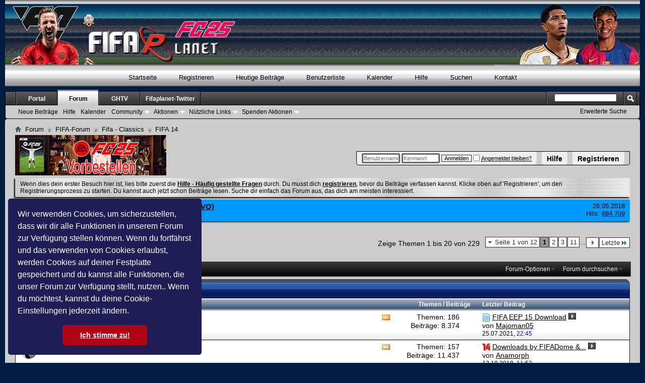

--- FILE ---
content_type: text/html; charset=UTF-8
request_url: https://fifaplanet.de/forumdisplay.php/213-FIFA-14?s=6578bfbe388dd87d3cdc669b95c80d27
body_size: 22906
content:
<!DOCTYPE html PUBLIC "-//W3C//DTD XHTML 1.0 Transitional//EN" "http://www.w3.org/TR/xhtml1/DTD/xhtml1-transitional.dtd">
<html xmlns="http://www.w3.org/1999/xhtml" dir="ltr" lang="de" id="vbulletin_html">
<head>
	<meta http-equiv="Content-Type" content="text/html; charset=UTF-8" />
<meta id="e_vb_meta_bburl" name="vb_meta_bburl" content="https://fifaplanet.de" />
<base href="https://fifaplanet.de/" /><!--[if IE]></base><![endif]-->
<meta name="generator" content="vBulletin 4.2.5" />
<meta http-equiv="X-UA-Compatible" content="IE=9" />

	<link rel="Shortcut Icon" href="favicon.ico" type="image/x-icon" />


		<meta name="keywords" content="FIFA 14, FC24, FC25, FC24 Mods, FC25 Mods, Fifa20, Fifa20 Manager, Fifa20 Storys, Fifa20 Tools, Fifa20 Patches, Fifa20 Mods, Fifa20 Graphics, Fifa 19, Fifa19, Fifa19 Manager, Fifa19 Tools, Fifa19 Mods, Fifa19 Editing, Fifa19 Karriere, Fifa18, Fifa18 Manager, Fifa18 FUT, Fifa17, Fifa17 Mods, Fifa17 Grafiken, Fifa17 Manager, Fifa17 Storys, Fifa17 UT, Fifa17 Forum, Fifa17 Tutorials, Fifa17 EEP, Fifa17 Patch,  Fifa16 Mods, Fifa16 Grafiken, Fifa16 Stadien, FIFA16, fifa16, Fifa16 Forum, FIFA15, Fifa15, Fifa15 Forum, Fifa15 Tools, Fifa15 Mods, Fifa15 Grafiken, Fifa15 Manager, Fifa15 Karrieren,Fifa14, FIFA14, Fifa14 Forum, Fifa14 Manager, Fifa14 Grafiken, Fifa14 Tools, Fifa14 Mods, Fifa14 Downloads, Fifa 13 Tools, Fifa 13 Mods, Fifa 13, Fifa13, Manager Fifa 13, Fifa 13 Forum, Fifa12, Fifa 12, Fifa11, Fifa 11, Fifa09, Fifa10, Fußball Manager, fifa10-forum, fifa10, fifa10-news, Soundmaster09, SM10, Creation Master09, CM09, SM09, CM10, Creation Master10, Tutorial, Anleitung CM09,. Patchsammlung, Soundpatch, Tools für Fifa09, Tools für Fifa10, FM10, FM11, fifa11, fifa 11, CM11, CM12, 3.Liga Patch, Fifa12-Forum, CreationMaster 12, Fifa-Support, Fifa-Manager, Weltprojekt, Karriere, Managerstorys, Konsolen, PC, Filme, Movies, Stammtisch, Fifa Street, Grafiken, Tor des Monats, Ultimate Team, Mods Fifa 11, Mods Fifa 12, Fifa Screens, Fifa Videos, Technischer Support, Patch Test, Handbuch, Anleitung CM12, Tutorial CM 12, Tools Fifa 12, Chants, Graphic Switcher 12, Revolution Mod 12, DB Master 12, File Master 12, 2NsN5FQuJGH5-M6WNf65QnApFlc" />
		<meta name="description" content="" />





<script type="text/javascript">
<!--
	if (typeof YAHOO === 'undefined') // Load ALL YUI Local
	{
		document.write('<script type="text/javascript" src="clientscript/yui/yuiloader-dom-event/yuiloader-dom-event.js?v=425"><\/script>');
		document.write('<script type="text/javascript" src="clientscript/yui/connection/connection-min.js?v=425"><\/script>');
		var yuipath = 'clientscript/yui';
		var yuicombopath = '';
		var remoteyui = false;
	}
	else	// Load Rest of YUI remotely (where possible)
	{
		var yuipath = 'clientscript/yui';
		var yuicombopath = '';
		var remoteyui = true;
		if (!yuicombopath)
		{
			document.write('<script type="text/javascript" src="clientscript/yui/connection/connection-min.js?v=425"><\/script>');
		}
	}
	var SESSIONURL = "s=9db75a6c190cd0f90e5803f42b201a5e&";
	var SECURITYTOKEN = "guest";
	var IMGDIR_MISC = "zseries_blue/misc";
	var IMGDIR_BUTTON = "zseries_blue/buttons";
	var vb_disable_ajax = parseInt("2", 10);
	var SIMPLEVERSION = "425";
	var BBURL = "https://fifaplanet.de";
	var LOGGEDIN = 0 > 0 ? true : false;
	var THIS_SCRIPT = "forumdisplay";
	var RELPATH = "forumdisplay.php/213-FIFA-14";
	var PATHS = {
		forum : "",
		cms   : "",
		blog  : ""
	};
	var AJAXBASEURL = "https://fifaplanet.de/";
// -->
</script>
<script type="text/javascript" src="https://fifaplanet.de/clientscript/vbulletin-core.js?v=425"></script>



	<link rel="alternate" type="application/rss+xml" title="Fifaplanet RSS-Feed" href="https://fifaplanet.de/external.php?type=RSS2" />
	
		<link rel="alternate" type="application/rss+xml" title="Fifaplanet - FIFA 14 - RSS-Feed" href="https://fifaplanet.de/external.php?type=RSS2&amp;forumids=213" />
	



	<link rel="stylesheet" type="text/css" href="css.php?styleid=20&amp;langid=3&amp;d=1655119708&amp;td=ltr&amp;sheet=bbcode.css,editor.css,popupmenu.css,reset-fonts.css,vbulletin.css,vbulletin-chrome.css,vbulletin-formcontrols.css," />

	<!--[if lt IE 8]>
	<link rel="stylesheet" type="text/css" href="css.php?styleid=20&amp;langid=3&amp;d=1655119708&amp;td=ltr&amp;sheet=popupmenu-ie.css,vbulletin-ie.css,vbulletin-chrome-ie.css,vbulletin-formcontrols-ie.css,editor-ie.css" />
	<![endif]-->
<!-- Forum Runner Begin -->
<script type="text/javascript" src="https://fifaplanet.de/forumrunner/detect.js"></script>
<!-- Forum Runner End --><style type="text/css">
.general_color a:link {color: rgb(0, 0, 0); text-decoration: none}
.general_color a:visited {color: rgb(0, 0, 0); text-decoration: none}
.general_color a:active {color: rgb(0, 0, 0); text-decoration: none}

.with_thumbs a:link {color: #F3F3F3; text-decoration: none}
.with_thumbs a:visited {color: #F3F3F3; text-decoration: none}
.with_thumbs a:active {color: #F3F3F3; text-decoration: none}

.postbit
{
	padding-top: 5px;
	padding-right: 0px;
	padding-bottom: 5px;
	padding-left: 0px;
	display: block;  
}
.post .postbit_controls
{
	padding-top: 0px;
	padding-right: 0px;
	padding-bottom: 0px;
	padding-left: 20px;
}
.post
{
	height: 30px;
	line-height: 30px;
	padding-top: 5px;
	padding-right: 10px;
	padding-bottom: 5px;
	padding-left: 10px;
	font-size: 22px;
	margin-bottom: 10px;
	float: right;
	min-width: 46px;
	max-width: 200px;
	border-top-left-radius: 10px;
	border-top-right-radius: 0px;
	border-bottom-right-radius: 0px;
	border-bottom-left-radius: 10px;
	background-repeat: no-repeat;
	background-position-x: left;
	background-position-y: center;
	background-color: #6F6F6F;
}
.post .post_thumbs
{
	letter-spacing: -0.04em;
	display: inline;
  font-family: "Trebuchet MS",Calibri,Verdana,sans-serif;
}
.post .post_thumbs img
{
	top: 3px;
	padding-top: 0px;
	padding-right: 0px;
	padding-bottom: 0px;
	padding-left: 1px;
	border-top-color: transparent;
	border-right-color: transparent;
	border-bottom-color: transparent;
	border-left-color: transparent;
	border-top-width: 1px;
	border-right-width: 1px;
	border-bottom-width: 1px;
	border-left-width: 1px;
	border-top-style: solid;
	border-right-style: solid;
	border-bottom-style: solid;
	border-left-style: solid;
	position: relative;
}
.post .post_thumbs img.thumbsup
{
	right: 7px;
  left: 1px;
}
.post .post_thumbs img.thumbsdown
{
	right: 7px;
  left: 1px;
}


/* css/tooltip.css -- fancy tooltips */

span.tool {
  position: relative;   /* this is key */
  cursor: help;
}
 
span.tool span.tip {
  display: none;        /* so is this */
}

/* tooltip will display on :hover event */
 
span.tool:hover span.tip {
  display: block;
  z-index: 10;
  position: absolute;
  left: -70px;
top: 1.6em;
  width: 150px;
  padding: 0px;
  font: normal;
  text-align: right;
  color: #4A4A6E;
}

/* css/tooltip.css */

.inlineimg
{
	vertical-align: inherit;
}
p.thumbers
{ 
        line-height: 20px;
        font-weight:bold;
        font-family: "Trebuchet MS",Calibri,Verdana,sans-serif;
	margin-top: 0px;
	margin-right: 0px;
	margin-bottom: 0px;
	margin-left: 0px;
}
h6.thumbsup
{
	font-weight: normal;
	margin-top: 0px;
	margin-right: 0px;
	margin-bottom: 0px;
	margin-left: 0px;
	overflow: hidden;
	letter-spacing: -0.05em;
	font-size: 14px;
	font-weight: bold;
}

.menu_popup
{
	font-size: 12px;
	border-top-color: #bbb;
	border-right-color: #bbb;
	border-bottom-color: #bbb;
	border-left-color: #bbb;
	border-top-width: 1px;
	border-right-width: 1px;
	border-bottom-width: 1px;
	border-left-width: 1px;
	border-top-style: solid;
	border-right-style: solid;
	border-bottom-style: solid;
	border-left-style: solid;
	opacity: 0.9;
	background-image: none;
	background-attachment: scroll;
	background-repeat: repeat;
	background-position-x: 0%;
	background-position-y: 0%;
	background-size: auto;
	background-origin: padding-box;
	background-clip: border-box;
	background-color: white;
}
.menu_popup h6, .menu_popup p
{
	padding-top: 0px;
	padding-right: 5px;
	padding-bottom: 6px;
	padding-left: 5px;
}

.h6 img
{
	top: 3px;
	padding-top: 0px;
	padding-right: 0px;
	padding-bottom: 20px;
	padding-left: 1px;
	border-top-color: transparent;
	border-right-color: transparent;
	border-bottom-color: transparent;
	border-left-color: transparent;
	border-top-width: 1px;
	border-right-width: 1px;
	border-bottom-width: 1px;
	border-left-width: 1px;
	border-top-style: solid;
	border-right-style: solid;
	border-bottom-style: solid;
	border-left-style: solid;
	position: relative;
}
</style>
<script type="text/javascript" src="clientscript/sc_thumbs.js"></script>
	<title>FIFA 14</title>
	
	<script type="text/javascript" src="clientscript/vbulletin_read_marker.js?v=425"></script>
	
	
		<link rel="stylesheet" type="text/css" href="css.php?styleid=20&amp;langid=3&amp;d=1655119708&amp;td=ltr&amp;sheet=toolsmenu.css,forumbits.css,forumdisplay.css,threadlist.css,options.css" />
	

	<!--[if lt IE 8]>
	<script type="text/javascript" src="clientscript/vbulletin-threadlist-ie.js?v=425"></script>
		<link rel="stylesheet" type="text/css" href="css.php?styleid=20&amp;langid=3&amp;d=1655119708&amp;td=ltr&amp;sheet=toolsmenu-ie.css,forumbits-ie.css,forumdisplay-ie.css,threadlist-ie.css,options-ie.css" />
	<![endif]-->
	<link rel="stylesheet" type="text/css" href="css.php?styleid=20&amp;langid=3&amp;d=1655119708&amp;td=ltr&amp;sheet=additional.css,exalticbase.css,exalticskin.css" />

<link rel="stylesheet" type="text/css" href="includes/yilmaz/cookie_consent/assets/style/cookieconsent.min.css" />
<script src="includes/yilmaz/cookie_consent/assets/script/cookieconsent.min.js"></script>
<script>
window.addEventListener("load", function(){
window.cookieconsent.initialise({
  "palette": {
    "popup": {
      "background": "#201d56",
      "text": "#ffffff"
    },
    "button": {
      "background": "#af0415"
    }
  },
  "theme": "classic",
  "position": "bottom-left",
  "content": {
    "message": "Wir verwenden Cookies, um sicherzustellen, dass wir dir alle Funktionen in unserem Forum zur Verfügung stellen können. Wenn du fortfährst und das verwenden von Cookies erlaubst, werden Cookies auf deiner Festplatte gespeichert und du kannst alle Funktionen, die unser Forum zur Verfügung stellt, nutzen.. Wenn du möchtest, kannst du deine Cookie-Einstellungen jederzeit ändern.",
    "dismiss": "Ich stimme zu!",
    "link": "",
    "href": ""
  }
})});
</script>


</head>

<body>


<!-- Tapatalk Detect body start -->
<script type="text/javascript">if (typeof(tapatalkDetect) == "function") tapatalkDetect()</script>
<!-- Tapatalk Detect banner body end -->

<div id="pagewrapper">
	<div id="toplinks" class="toplinks">
		
			<ul class="nouser">
			
				<li><a href="register.php?s=9db75a6c190cd0f90e5803f42b201a5e" rel="nofollow">Registrieren</a></li>
			
				<li><a rel="help" href="faq.php?s=9db75a6c190cd0f90e5803f42b201a5e">Hilfe</a></li>
				<li>
			<script type="text/javascript" src="clientscript/vbulletin_md5.js?v=425"></script>
			<form id="navbar_loginform" action="login.php?s=9db75a6c190cd0f90e5803f42b201a5e&amp;do=login" method="post" onsubmit="md5hash(vb_login_password, vb_login_md5password, vb_login_md5password_utf, 0)">
				<fieldset id="logindetails" class="logindetails">
					<div>
						<div>
					<input type="text" class="textbox default-value" name="vb_login_username" id="navbar_username" size="10" accesskey="u" tabindex="101" value="Benutzername" />
					<input type="password" class="textbox" tabindex="102" name="vb_login_password" id="navbar_password" size="10" />
					<input type="text" class="textbox default-value" tabindex="102" name="vb_login_password_hint" id="navbar_password_hint" size="10" value="Kennwort" style="display:none;" />
					<input type="submit" class="loginbutton" tabindex="104" value="Anmelden" title="Gib zur Anmeldung deinen Benutzernamen und dein Kennwort in die dafür vorgesehenen Textfelder ein oder klicke auf die 'Registrieren'-Schaltfläche, um ein neues Benutzerkonto anzulegen." accesskey="s" />
					<label for="cb_cookieuser_navbar"><input type="checkbox" name="cookieuser" value="1" id="cb_cookieuser_navbar" class="cb_cookieuser_navbar" accesskey="c" tabindex="103" /> <acronym style="border-bottom: 1px dotted #000000; cursor: help;" title="Du bleibst angemeldet, bis du dich selbst abmeldest.">Angemeldet bleiben?</acronym></label>
						</div>
					</div>
				</fieldset>
				<input type="hidden" name="s" value="9db75a6c190cd0f90e5803f42b201a5e" />
				<input type="hidden" name="securitytoken" value="guest" />
				<input type="hidden" name="do" value="login" />
				<input type="hidden" name="vb_login_md5password" />
				<input type="hidden" name="vb_login_md5password_utf" />
			</form>
			<script type="text/javascript">
			YAHOO.util.Dom.setStyle('navbar_password_hint', "display", "inline");
			YAHOO.util.Dom.setStyle('navbar_password', "display", "none");
			vB_XHTML_Ready.subscribe(function()
			{
			//
				YAHOO.util.Event.on('navbar_username', "focus", navbar_username_focus);
				YAHOO.util.Event.on('navbar_username', "blur", navbar_username_blur);
				YAHOO.util.Event.on('navbar_password_hint', "focus", navbar_password_hint);
				YAHOO.util.Event.on('navbar_password', "blur", navbar_password);
			});
			
			function navbar_username_focus(e)
			{
			//
				var textbox = YAHOO.util.Event.getTarget(e);
				if (textbox.value == 'Benutzername')
				{
				//
					textbox.value='';
					textbox.style.color='#000000';
				}
			}

			function navbar_username_blur(e)
			{
			//
				var textbox = YAHOO.util.Event.getTarget(e);
				if (textbox.value == '')
				{
				//
					textbox.value='Benutzername';
					textbox.style.color='#6C6C6C';
				}
			}
			
			function navbar_password_hint(e)
			{
			//
				var textbox = YAHOO.util.Event.getTarget(e);
				
				YAHOO.util.Dom.setStyle('navbar_password_hint', "display", "none");
				YAHOO.util.Dom.setStyle('navbar_password', "display", "inline");
				YAHOO.util.Dom.get('navbar_password').focus();
			}

			function navbar_password(e)
			{
			//
				var textbox = YAHOO.util.Event.getTarget(e);
				
				if (textbox.value == '')
				{
					YAHOO.util.Dom.setStyle('navbar_password_hint', "display", "inline");
					YAHOO.util.Dom.setStyle('navbar_password', "display", "none");
				}
			}
			</script>
				</li>
				
			</ul>
		
	</div>
<div class="above_body"> <!-- closing tag is in template navbar -->
<div id="header" class="floatcontainer doc_header">
	<a name="top"></a>

	<div id="header_main">
           <div id="header_right">
		<div id="header_fade">
			<a href="forum.php?s=9db75a6c190cd0f90e5803f42b201a5e"><img src="zseries_blue/misc/skin/logo.jpg" alt="Fifaplanet - Powered by vBulletin" /></a>
		</div>
	</div>

	<div id="main_menu">
		<div id="menu_left">
			<div id="menu_right">
				<a href="forum.php?s=9db75a6c190cd0f90e5803f42b201a5e">Startseite</a>
				
					<a href="register.php?s=9db75a6c190cd0f90e5803f42b201a5e" rel="nofollow">Registrieren</a>
				
				
					<a href="search.php?s=9db75a6c190cd0f90e5803f42b201a5e&amp;do=getdaily&amp;contenttype=vBForum_Post">Heutige Beiträge</a>
				
				<a href="memberlist.php?s=9db75a6c190cd0f90e5803f42b201a5e">Benutzerliste</a>
				<a href="calendar.php?s=9db75a6c190cd0f90e5803f42b201a5e">Kalender</a>
				<a href="faq.php?s=9db75a6c190cd0f90e5803f42b201a5e">Hilfe</a>
				<a href="search.php?s=9db75a6c190cd0f90e5803f42b201a5e">Suchen</a>
				
					<a href="sendmessage.php?s=9db75a6c190cd0f90e5803f42b201a5e" rel="nofollow">Kontakt</a>
				
			</div>
		</div>
	</div>

	<div class="ad_global_header">
		
		<div id="ad_global_header2"><script type="text/javascript">

  var _gaq = _gaq || [];
  _gaq.push(['_setAccount', 'UA-4288936-3']);
  _gaq.push(['_trackPageview']);

  (function() {
    var ga = document.createElement('script'); ga.type = 'text/javascript'; ga.async = true;
    ga.src = ('https:' == document.location.protocol ? 'https://ssl' : 'http://www') + '.google-analytics.com/ga.js';
    var s = document.getElementsByTagName('script')[0]; s.parentNode.insertBefore(ga, s);
  })();

</script></div>
	</div>
	<hr />
</div>



<div id="navbar" class="navbar">
	<ul id="navtabs" class="navtabs floatcontainer">
		
		
	
		<li  id="vbtab_cms">
			<a class="navtab" href="content.php?s=9db75a6c190cd0f90e5803f42b201a5e">Portal</a>
		</li>
		
		

	
		<li class="selected" id="vbtab_forum">
			<a class="navtab" href="forum.php?s=9db75a6c190cd0f90e5803f42b201a5e">Forum</a>
		</li>
		
		
			<ul class="floatcontainer">
				
					
						
							<li id="vbflink_newposts"><a href="search.php?s=9db75a6c190cd0f90e5803f42b201a5e&amp;do=getnew&amp;contenttype=vBForum_Post">Neue Beiträge</a></li>
						
					
				
					
						
							<li id="vbflink_faq"><a href="faq.php?s=9db75a6c190cd0f90e5803f42b201a5e">Hilfe</a></li>
						
					
				
					
						
							<li id="vbflink_calendar"><a href="calendar.php?s=9db75a6c190cd0f90e5803f42b201a5e">Kalender</a></li>
						
					
				
					
						<li class="popupmenu" id="vbmenu_community">
							<a href="javascript://" class="popupctrl">Community</a>
							<ul class="popupbody popuphover">
								
									<li id="vbclink_members"><a href="memberlist.php?s=9db75a6c190cd0f90e5803f42b201a5e">Benutzerliste</a></li>
								
							</ul>
						</li>
					
				
					
						<li class="popupmenu" id="vbmenu_actions">
							<a href="javascript://" class="popupctrl">Aktionen</a>
							<ul class="popupbody popuphover">
								
									<li id="vbalink_mfr"><a href="forumdisplay.php?s=9db75a6c190cd0f90e5803f42b201a5e&amp;do=markread&amp;markreadhash=guest">Alle Foren als gelesen markieren</a></li>
								
							</ul>
						</li>
					
				
					
						<li class="popupmenu" id="vbmenu_qlinks">
							<a href="javascript://" class="popupctrl">Nützliche Links</a>
							<ul class="popupbody popuphover">
								
									<li id="vbqlink_posts"><a href="search.php?s=9db75a6c190cd0f90e5803f42b201a5e&amp;do=getdaily&amp;contenttype=vBForum_Post">Heutige Beiträge</a></li>
								
									<li id="vbqlink_leaders"><a href="showgroups.php?s=9db75a6c190cd0f90e5803f42b201a5e">Forum-Mitarbeiter anzeigen </a></li>
								
									<li id="vbqlink_online"><a href="online.php?s=9db75a6c190cd0f90e5803f42b201a5e">Wer ist online</a></li>
								
									<li id="link_mtm0_328"><a href="http://www.fifaplanet.de/thumbs_center.php">Top & Flop Übersicht</a></li>
								
									<li id="top_link_ql"><a href="misc.php?s=9db75a6c190cd0f90e5803f42b201a5e&amp;do=topposters">Top Poster</a></li>
								
							</ul>
						</li>
					
				
					
						<li class="popupmenu" id="menu_mdu0_893">
							<a href="javascript://" class="popupctrl">Spenden Aktionen</a>
							<ul class="popupbody popuphover">
								
									<li id="link_mdu0_825"><a href="vbdonate.php?do=donate">Spende</a></li>
								
							</ul>
						</li>
					
				
			</ul>
		

	
		<li  id="tab_otg5_628">
			<a target="_blank" class="navtab" href="https://www.gamersheaventv.eu/">GHTV</a>
		</li>
		
		

	
		<li  id="tab_mzm3_709">
			<a target="_blank" class="navtab" href="https://twitter.com/FifaPlanet_">Fifaplanet-Twitter</a>
		</li>
		
		

		
	</ul>
	
		<div id="globalsearch" class="globalsearch">
			<form action="search.php?s=9db75a6c190cd0f90e5803f42b201a5e&amp;do=process" method="post" id="navbar_search" class="navbar_search">
				
				<input type="hidden" name="securitytoken" value="guest" />
				<input type="hidden" name="do" value="process" />
				<span class="textboxcontainer"><span><input type="text" value="" name="query" class="textbox" tabindex="99"/></span></span>
				<span class="buttoncontainer"><span><input type="image" class="searchbutton" src="zseries_blue/buttons/search.png" name="submit" onclick="document.getElementById('navbar_search').submit;" tabindex="100"/></span></span>
			</form>
			<ul class="navbar_advanced_search">
				<li><a href="search.php?s=9db75a6c190cd0f90e5803f42b201a5e&amp;search_type=1" accesskey="4">Erweiterte Suche</a></li>
				
			</ul>
		</div>
	
</div>
</div><!-- closing div for above_body -->

<div class="body_wrapper">
<div id="breadcrumb" class="breadcrumb">
	<ul class="floatcontainer">
		<li class="navbithome"><a href="index.php?s=9db75a6c190cd0f90e5803f42b201a5e" accesskey="1"><img src="zseries_blue/misc/navbit-home.png" alt="Startseite" /></a></li>
		
	<li class="navbit"><a href="forum.php?s=9db75a6c190cd0f90e5803f42b201a5e">Forum</a></li>

	<li class="navbit"><a href="forumdisplay.php/5-FIFA-Forum?s=9db75a6c190cd0f90e5803f42b201a5e">FIFA-Forum</a></li>

	<li class="navbit"><a href="forumdisplay.php/34-Fifa-Classics?s=9db75a6c190cd0f90e5803f42b201a5e">Fifa - Classics</a></li>

		
	<li class="navbit lastnavbit"><span>FIFA 14</span></li>

	</ul>
	<hr />
</div>


<a href="https://www.mmoga.de/EA-Games/EA-Sports-FC-25-PC-Version-EA-Gamecard-DE.html?ref=4993" target="_blank"><img src="https://www.fifaplanet.eu/myfhl/imgupload/real/mmoga-25.png" border="0" alt="MMOGA-EA FC25"></a>


	<form action="profile.php?do=dismissnotice" method="post" id="notices" class="notices">
		<input type="hidden" name="do" value="dismissnotice" />
		<input type="hidden" name="s" value="s=9db75a6c190cd0f90e5803f42b201a5e&amp;" />
		<input type="hidden" name="securitytoken" value="guest" />
		<input type="hidden" id="dismiss_notice_hidden" name="dismiss_noticeid" value="" />
		<input type="hidden" name="url" value="" />
		<ol>
			<li class="restore" id="navbar_notice_1">
	
	Wenn dies dein erster Besuch hier ist,
		lies bitte zuerst die <a href="faq.php?s=9db75a6c190cd0f90e5803f42b201a5e" target="_blank"><b>Hilfe - Häufig gestellte Fragen</b></a>
		durch. Du musst dich <a href="register.php?s=9db75a6c190cd0f90e5803f42b201a5e" target="_blank"><b>registrieren</b></a>,
		bevor du Beiträge verfassen kannst. Klicke oben auf 'Registrieren', um den Registrierungsprozess zu
		starten. Du kannst auch jetzt schon Beiträge lesen. Suche dir einfach das Forum aus, das dich am meisten interessiert.
</li>
		</ol>
	</form>



<ol id="announcements" class="announcements">
					<li class="announcerow">
					<div class="announcement">
						<dl>
							<dt>Ankündigung:</dt>
							<dd>
								<a href="announcement.php?s=9db75a6c190cd0f90e5803f42b201a5e&amp;f=213">Datenschutzgrundverordnung (DSGVO)</a>
							</dd>
						</dl>
						<a class="username understate" href="member.php/2-Andy?s=9db75a6c190cd0f90e5803f42b201a5e">Andy</a> <span class="usertitle understate">(Administrator)</span>
					</div>
					<div class="announceinfo">
						<div class="date">26.05.2018 <span class="time"></span></div>
						<dl>
							<dt>Hits:</dt>
							<dd>
								<a href="announcement.php?s=9db75a6c190cd0f90e5803f42b201a5e&amp;f=213">
									684.709
								</a>
							</dd>
						</dl>
					</div>
				</li>
</ol>


<div id="above_threadlist" class="above_threadlist">

	
	<div class="threadpagenav">
		<form action="forumdisplay.php/213-FIFA-14/page11?s=9db75a6c190cd0f90e5803f42b201a5e" method="get" class="pagination popupmenu nohovermenu">
<input type="hidden" name="f" value="213" /><input type="hidden" name="s" value="9db75a6c190cd0f90e5803f42b201a5e" />
	
		<span><a href="javascript://" class="popupctrl">Seite 1 von 12</a></span>
		
		
		
		<span class="selected"><a href="javascript://" title="Ergebnis 1 bis 20 von 229">1</a></span><span><a href="forumdisplay.php/213-FIFA-14/page2?s=9db75a6c190cd0f90e5803f42b201a5e" title="Zeige Ergebnis 21 bis 40 von 229">2</a></span><span><a href="forumdisplay.php/213-FIFA-14/page3?s=9db75a6c190cd0f90e5803f42b201a5e" title="Zeige Ergebnis 41 bis 60 von 229">3</a></span><span><a href="forumdisplay.php/213-FIFA-14/page11?s=9db75a6c190cd0f90e5803f42b201a5e" title="Zeige Ergebnis 201 bis 220 von 229"><!--+10-->11</a></span>
		
		<span class="separator">...</span>
		
		
		<span class="prev_next"><a rel="next" href="forumdisplay.php/213-FIFA-14/page2?s=9db75a6c190cd0f90e5803f42b201a5e" title="Nächste Seite - Ergebnis 21 bis 40 von 229"><img src="images/pagination/next-right.png" alt="Nächste" /></a></span>
		
		
		<span class="first_last"><a href="forumdisplay.php/213-FIFA-14/page12?s=9db75a6c190cd0f90e5803f42b201a5e" title="Letzte Seite - Ergebnis 221 bis 229 von 229">Letzte<img src="images/pagination/last-right.png" alt="Letzte" /></a></span>
		
	
	<ul class="popupbody popuphover">
		<li class="formsubmit jumptopage"><label>Gehe zu Seite: <input type="text" name="page" size="4" /></label> <input type="submit" class="button" value="Los" /></li>
	</ul>
</form>
		<div id="threadpagestats" class="threadpagestats">Zeige Themen 1 bis 20 von 229</div>
	</div>
	
</div>
<div id="pagetitle" class="pagetitle">
	<h1>Forum: <span class="forumtitle">FIFA 14</span></h1>
	
</div>

	
	<div id="above_threadlist_controls" class="above_threadlist_controls toolsmenu">
		<div>
		<ul class="popupgroup forumdisplaypopups" id="forumdisplaypopups">
			<li class="popupmenu nohovermenu" id="forumtools">
				<h6><a href="javascript://" class="popupctrl" rel="nofollow">Forum-Optionen</a></h6>
				<ul class="popupbody popuphover">
					
						<li>
							<a href="forumdisplay.php?s=9db75a6c190cd0f90e5803f42b201a5e&amp;do=markread&amp;f=213&amp;markreadhash=guest" rel="nofollow" onclick="return mark_forum_and_threads_read(213);">
								Dieses Forum als gelesen markieren
							</a>
						</li>
						
					<li><a href="forumdisplay.php/34-Fifa-Classics?s=9db75a6c190cd0f90e5803f42b201a5e" rel="nofollow">Eine Ebene nach oben</a></li>
				</ul>
			</li>
                        
			<li class="popupmenu nohovermenu forumsearch menusearch" id="forumsearch">
				<h6><a href="javascript://" class="popupctrl">Forum durchsuchen</a></h6>
				<form action="search.php?do=process" method="get">
				<ul class="popupbody popuphover">
					<li>
						<input type="text" class="searchbox" name="q" value="Suchen..." />
						<input type="submit" class="button" value="Suchen" />
					</li>
					<li class="formsubmit" id="popupsearch">
						<div class="submitoptions">
							<label><input type="radio" name="showposts" value="0" checked="checked" /> Zeige Themen</label>
							<label><input type="radio" name="showposts" value="1" /> Zeige Beiträge</label>
						</div>
						<div class="advancedsearchlink"><a href="search.php?s=9db75a6c190cd0f90e5803f42b201a5e&amp;search_type=1&amp;contenttype=vBForum_Post&amp;forumchoice[]=213" rel="nofollow">Erweiterte Suche</a></div>

					</li>
				</ul>
				<input type="hidden" name="s" value="9db75a6c190cd0f90e5803f42b201a5e" />
				<input type="hidden" name="securitytoken" value="guest" />
				<input type="hidden" name="do" value="process" />
				<input type="hidden" name="contenttype" value="vBForum_Post" />
				<input type="hidden" name="forumchoice[]" value="213" />
				<input type="hidden" name="childforums" value="1" />
				<input type="hidden" name="exactname" value="1" />
				</form>
			</li>
			



		</ul>
			
		</div>
	</div>
	




<div class="tcat subthreadlist">
	<div class="tcat_left"></div>
	<div class="tcat_right"></div>
	<h2>
		<span class="forumtitle">FIFA 14</span>
	</h2>
</div>
<div class="tbody_left">
<div class="tbody_right">
<div id="forumbits" class="forumbits">
	<div class="forumhead">
		<h2>
			<span class="forumtitle">Unterforen</span>
			<span class="forumthreadpost">Themen / Beiträge&nbsp;</span>
			<span class="forumlastpost">Letzter Beitrag</span>
		</h2>
	</div>
	<ol>
		<li id="forum219" class="forumbit_post old L1">

<div class="forumbit_post L2">
	<div class="forumrow">
		<div class="foruminfo">
			<img src="zseries_blue/statusicon/forum_old-48.png" class="forumicon" id="forum_statusicon_219" alt="" />
			<div class="forumdata">
				<div class="datacontainer">
					<div class="titleline">
						<h2 class="forumtitle"><a href="forumdisplay.php/219-Tools-Patches-Mods-FIFA-14?s=9db75a6c190cd0f90e5803f42b201a5e">Tools, Patches, Mods FIFA 14</a></h2>
						
					</div>
					
					
					
				</div>
			</div>
		</div>
		
			<h4 class="nocss_label">Aktionen:</h4>
			<ul class="forumactionlinks td">
			
				
					<li class="forumactionlink rsslink"><a href="external.php?s=9db75a6c190cd0f90e5803f42b201a5e&amp;type=RSS2&amp;forumids=219" title="RSS-Feed dieses Forums anzeigen">RSS-Feed dieses Forums anzeigen</a></li>
				
				
			
			</ul>
			<h4 class="nocss_label">Statistik:</h4>
			<ul class="forumstats_2 td">
				<li>Themen: 186</li>
				<li>Beiträge: 8.374</li>
			</ul>
			<div class="forumlastpost td">
				<h4 class="lastpostlabel">Letzter Beitrag:</h4>
				<div>
					
	<p class="lastposttitle">
	<img src="images/icons/icon1.png" class="postimg" alt="" border="0" />
	
	<a href="showthread.php/55194-FIFA-EEP-15-Download?s=9db75a6c190cd0f90e5803f42b201a5e&amp;goto=newpost" class="threadtitle" title="Zum ersten ungelesenen Beitrag im Thema 'FIFA EEP 15 Download' gehen">FIFA EEP 15 Download</a>
	<a href="showthread.php/55194-FIFA-EEP-15-Download?s=9db75a6c190cd0f90e5803f42b201a5e&amp;p=1058819#post1058819"><img src="zseries_blue/buttons/lastpost-right.png" alt="Gehe zum letzten Beitrag" /></a>
	</p>
	<div class="lastpostby">
	
		von <div class="popupmenu memberaction">
	<a class="username offline popupctrl" href="member.php/225919-Majoman05?s=9db75a6c190cd0f90e5803f42b201a5e" title="Majoman05 ist offline"><strong>Majoman05</strong></a>
	<ul class="popupbody popuphover memberaction_body">
		<li class="left">
			<a href="member.php/225919-Majoman05?s=9db75a6c190cd0f90e5803f42b201a5e" class="siteicon_profile">
				Profil
			</a>
		</li>
		
		<li class="right">
			<a href="search.php?s=9db75a6c190cd0f90e5803f42b201a5e&amp;do=finduser&amp;userid=225919&amp;contenttype=vBForum_Post&amp;showposts=1" class="siteicon_forum" rel="nofollow">
				Beiträge anzeigen
			</a>
		</li>
		
		
		<li class="left">
			<a href="private.php?s=9db75a6c190cd0f90e5803f42b201a5e&amp;do=newpm&amp;u=225919" class="siteicon_message" rel="nofollow">
				Private Nachricht
			</a>
		</li>
		
		
		
		<li class="right">
			<a href="blog.php?s=9db75a6c190cd0f90e5803f42b201a5e&amp;u=225919" class="siteicon_blog" rel="nofollow">
				Blog anzeigen
			</a>
		</li>
		
		
		
		
		
		<li class="right">
			<a href="https://fifaplanet.de/list.php/author/225919-Majoman05?s=9db75a6c190cd0f90e5803f42b201a5e" class="siteicon_article" rel="nofollow">
				Artikel anzeigen
			</a>
		</li>
		

		

		
		
	</ul>
</div>
	
	</div>
	<p class="lastpostdate">25.07.2021, <span class="time">22:45</span></p>

				</div>
			</div>
		
	</div>
	
</div>
</li><li id="forum220" class="forumbit_post old L1">

<div class="forumbit_post L2">
	<div class="forumrow">
		<div class="foruminfo">
			<img src="zseries_blue/statusicon/forum_old-48.png" class="forumicon" id="forum_statusicon_220" alt="" />
			<div class="forumdata">
				<div class="datacontainer">
					<div class="titleline">
						<h2 class="forumtitle"><a href="forumdisplay.php/220-Grafiken-FIFA-14?s=9db75a6c190cd0f90e5803f42b201a5e">Grafiken FIFA 14</a></h2>
						
					</div>
					
					
					
				</div>
			</div>
		</div>
		
			<h4 class="nocss_label">Aktionen:</h4>
			<ul class="forumactionlinks td">
			
				
					<li class="forumactionlink rsslink"><a href="external.php?s=9db75a6c190cd0f90e5803f42b201a5e&amp;type=RSS2&amp;forumids=220" title="RSS-Feed dieses Forums anzeigen">RSS-Feed dieses Forums anzeigen</a></li>
				
				
			
			</ul>
			<h4 class="nocss_label">Statistik:</h4>
			<ul class="forumstats_2 td">
				<li>Themen: 157</li>
				<li>Beiträge: 11.437</li>
			</ul>
			<div class="forumlastpost td">
				<h4 class="lastpostlabel">Letzter Beitrag:</h4>
				<div>
					
	<p class="lastposttitle">
	<img src="images/icons/fifa14_16x16.png" class="postimg" alt="fifa14" border="0" />
	
	<a href="showthread.php/31496-Downloads-by-FIFADome-Fifaplanet?s=9db75a6c190cd0f90e5803f42b201a5e&amp;goto=newpost" class="threadtitle" title="Zum ersten ungelesenen Beitrag im Thema 'Downloads by FIFADome &amp; Fifaplanet' gehen">Downloads by FIFADome &amp;...</a>
	<a href="showthread.php/31496-Downloads-by-FIFADome-Fifaplanet?s=9db75a6c190cd0f90e5803f42b201a5e&amp;p=1012533#post1012533"><img src="zseries_blue/buttons/lastpost-right.png" alt="Gehe zum letzten Beitrag" /></a>
	</p>
	<div class="lastpostby">
	
		von <div class="popupmenu memberaction">
	<a class="username offline popupctrl" href="member.php/34866-Anamorph?s=9db75a6c190cd0f90e5803f42b201a5e" title="Anamorph ist offline"><strong>Anamorph</strong></a>
	<ul class="popupbody popuphover memberaction_body">
		<li class="left">
			<a href="member.php/34866-Anamorph?s=9db75a6c190cd0f90e5803f42b201a5e" class="siteicon_profile">
				Profil
			</a>
		</li>
		
		<li class="right">
			<a href="search.php?s=9db75a6c190cd0f90e5803f42b201a5e&amp;do=finduser&amp;userid=34866&amp;contenttype=vBForum_Post&amp;showposts=1" class="siteicon_forum" rel="nofollow">
				Beiträge anzeigen
			</a>
		</li>
		
		
		<li class="left">
			<a href="private.php?s=9db75a6c190cd0f90e5803f42b201a5e&amp;do=newpm&amp;u=34866" class="siteicon_message" rel="nofollow">
				Private Nachricht
			</a>
		</li>
		
		
		
		<li class="right">
			<a href="blog.php?s=9db75a6c190cd0f90e5803f42b201a5e&amp;u=34866" class="siteicon_blog" rel="nofollow">
				Blog anzeigen
			</a>
		</li>
		
		
		
		
		
		<li class="right">
			<a href="https://fifaplanet.de/list.php/author/34866-Anamorph?s=9db75a6c190cd0f90e5803f42b201a5e" class="siteicon_article" rel="nofollow">
				Artikel anzeigen
			</a>
		</li>
		

		

		
		
	</ul>
</div>
	
	</div>
	<p class="lastpostdate">12.10.2018, <span class="time">11:52</span></p>

				</div>
			</div>
		
	</div>
	
</div>
</li><li id="forum216" class="forumbit_post old L1">

<div class="forumbit_post L2">
	<div class="forumrow">
		<div class="foruminfo">
			<img src="zseries_blue/statusicon/forum_old-48.png" class="forumicon" id="forum_statusicon_216" alt="" />
			<div class="forumdata">
				<div class="datacontainer">
					<div class="titleline">
						<h2 class="forumtitle"><a href="forumdisplay.php/216-Manager-FIFA-14?s=9db75a6c190cd0f90e5803f42b201a5e">Manager FIFA 14</a></h2>
						
					</div>
					
					
					
						<div class="subforums">
	<h4 class="subforumlistlabel">Unterforen:</h4>
	<ol class="subforumlist commalist">
		
			<li class="subforum">
				
					<img class="inlineimg" src="zseries_blue/statusicon/subforum_old-48.png" alt="" border="0" id="forum_statusicon_226" /> 
				
				<a href="forumdisplay.php/226-Managerstory-des-Monats?s=9db75a6c190cd0f90e5803f42b201a5e">Managerstory des Monats</a>, 
			</li>
		
			<li class="subforum">
				
					<img class="inlineimg" src="zseries_blue/statusicon/subforum_old-48.png" alt="" border="0" id="forum_statusicon_224" /> 
				
				<a href="forumdisplay.php/224-Top-Storys?s=9db75a6c190cd0f90e5803f42b201a5e">Top-Storys</a>
			</li>
		
	</ol>
</div>

					
				</div>
			</div>
		</div>
		
			<h4 class="nocss_label">Aktionen:</h4>
			<ul class="forumactionlinks td">
			
				
					<li class="forumactionlink rsslink"><a href="external.php?s=9db75a6c190cd0f90e5803f42b201a5e&amp;type=RSS2&amp;forumids=216" title="RSS-Feed dieses Forums anzeigen">RSS-Feed dieses Forums anzeigen</a></li>
				
				
			
			</ul>
			<h4 class="nocss_label">Statistik:</h4>
			<ul class="forumstats_2 td">
				<li>Themen: 55</li>
				<li>Beiträge: 11.161</li>
			</ul>
			<div class="forumlastpost td">
				<h4 class="lastpostlabel">Letzter Beitrag:</h4>
				<div>
					
	<p class="lastposttitle">
	<img src="images/icons/icon1.png" class="postimg" alt="" border="0" />
	
	<a href="showthread.php/36673-Liste-Baskische-Fußballspieler-für-Atletico-Bilbao?s=9db75a6c190cd0f90e5803f42b201a5e&amp;goto=newpost" class="threadtitle" title="Zum ersten ungelesenen Beitrag im Thema 'Liste: Baskische Fußballspieler für Atletico Bilbao' gehen">Liste: Baskische...</a>
	<a href="showthread.php/36673-Liste-Baskische-Fußballspieler-für-Atletico-Bilbao?s=9db75a6c190cd0f90e5803f42b201a5e&amp;p=878429#post878429"><img src="zseries_blue/buttons/lastpost-right.png" alt="Gehe zum letzten Beitrag" /></a>
	</p>
	<div class="lastpostby">
	
		von <div class="popupmenu memberaction">
	<a class="username offline popupctrl" href="member.php/4360-sid-vicious?s=9db75a6c190cd0f90e5803f42b201a5e" title="sid.vicious ist offline"><strong>sid.vicious</strong></a>
	<ul class="popupbody popuphover memberaction_body">
		<li class="left">
			<a href="member.php/4360-sid-vicious?s=9db75a6c190cd0f90e5803f42b201a5e" class="siteicon_profile">
				Profil
			</a>
		</li>
		
		<li class="right">
			<a href="search.php?s=9db75a6c190cd0f90e5803f42b201a5e&amp;do=finduser&amp;userid=4360&amp;contenttype=vBForum_Post&amp;showposts=1" class="siteicon_forum" rel="nofollow">
				Beiträge anzeigen
			</a>
		</li>
		
		
		<li class="left">
			<a href="private.php?s=9db75a6c190cd0f90e5803f42b201a5e&amp;do=newpm&amp;u=4360" class="siteicon_message" rel="nofollow">
				Private Nachricht
			</a>
		</li>
		
		
		
		<li class="right">
			<a href="blog.php?s=9db75a6c190cd0f90e5803f42b201a5e&amp;u=4360" class="siteicon_blog" rel="nofollow">
				Blog anzeigen
			</a>
		</li>
		
		
		
		
		
		<li class="right">
			<a href="https://fifaplanet.de/list.php/author/4360-sid-vicious?s=9db75a6c190cd0f90e5803f42b201a5e" class="siteicon_article" rel="nofollow">
				Artikel anzeigen
			</a>
		</li>
		

		

		
		
	</ul>
</div>
	
	</div>
	<p class="lastpostdate">01.03.2016, <span class="time">13:58</span></p>

				</div>
			</div>
		
	</div>
	
</div>
</li><li id="forum217" class="forumbit_post old L1">

<div class="forumbit_post L2">
	<div class="forumrow">
		<div class="foruminfo">
			<img src="zseries_blue/statusicon/forum_old-48.png" class="forumicon" id="forum_statusicon_217" alt="" />
			<div class="forumdata">
				<div class="datacontainer">
					<div class="titleline">
						<h2 class="forumtitle"><a href="forumdisplay.php/217-Ultimate-Team-FIFA-14?s=9db75a6c190cd0f90e5803f42b201a5e">Ultimate Team FIFA 14</a></h2>
						
					</div>
					
					
					
				</div>
			</div>
		</div>
		
			<h4 class="nocss_label">Aktionen:</h4>
			<ul class="forumactionlinks td">
			
				
					<li class="forumactionlink rsslink"><a href="external.php?s=9db75a6c190cd0f90e5803f42b201a5e&amp;type=RSS2&amp;forumids=217" title="RSS-Feed dieses Forums anzeigen">RSS-Feed dieses Forums anzeigen</a></li>
				
				
			
			</ul>
			<h4 class="nocss_label">Statistik:</h4>
			<ul class="forumstats_2 td">
				<li>Themen: 95</li>
				<li>Beiträge: 3.253</li>
			</ul>
			<div class="forumlastpost td">
				<h4 class="lastpostlabel">Letzter Beitrag:</h4>
				<div>
					
	<p class="lastposttitle">
	<img src="images/icons/icon1.png" class="postimg" alt="" border="0" />
	
	<a href="showthread.php/41316-Noch-Fifa14-Spieler-hier?s=9db75a6c190cd0f90e5803f42b201a5e&amp;goto=newpost" class="threadtitle" title="Zum ersten ungelesenen Beitrag im Thema 'Noch Fifa14 Spieler hier?' gehen">Noch Fifa14 Spieler hier?</a>
	<a href="showthread.php/41316-Noch-Fifa14-Spieler-hier?s=9db75a6c190cd0f90e5803f42b201a5e&amp;p=875975#post875975"><img src="zseries_blue/buttons/lastpost-right.png" alt="Gehe zum letzten Beitrag" /></a>
	</p>
	<div class="lastpostby">
	
		von <div class="popupmenu memberaction">
	<a class="username offline popupctrl" href="member.php/49375-RichardBarcelona?s=9db75a6c190cd0f90e5803f42b201a5e" title="RichardBarcelona ist offline"><strong>RichardBarcelona</strong></a>
	<ul class="popupbody popuphover memberaction_body">
		<li class="left">
			<a href="member.php/49375-RichardBarcelona?s=9db75a6c190cd0f90e5803f42b201a5e" class="siteicon_profile">
				Profil
			</a>
		</li>
		
		<li class="right">
			<a href="search.php?s=9db75a6c190cd0f90e5803f42b201a5e&amp;do=finduser&amp;userid=49375&amp;contenttype=vBForum_Post&amp;showposts=1" class="siteicon_forum" rel="nofollow">
				Beiträge anzeigen
			</a>
		</li>
		
		
		<li class="left">
			<a href="private.php?s=9db75a6c190cd0f90e5803f42b201a5e&amp;do=newpm&amp;u=49375" class="siteicon_message" rel="nofollow">
				Private Nachricht
			</a>
		</li>
		
		
		
		<li class="right">
			<a href="blog.php?s=9db75a6c190cd0f90e5803f42b201a5e&amp;u=49375" class="siteicon_blog" rel="nofollow">
				Blog anzeigen
			</a>
		</li>
		
		
		
		
		
		<li class="right">
			<a href="https://fifaplanet.de/list.php/author/49375-RichardBarcelona?s=9db75a6c190cd0f90e5803f42b201a5e" class="siteicon_article" rel="nofollow">
				Artikel anzeigen
			</a>
		</li>
		

		

		
		
	</ul>
</div>
	
	</div>
	<p class="lastpostdate">20.02.2016, <span class="time">01:10</span></p>

				</div>
			</div>
		
	</div>
	
</div>
</li><li id="forum218" class="forumbit_post old L1">

<div class="forumbit_post L2">
	<div class="forumrow">
		<div class="foruminfo">
			<img src="zseries_blue/statusicon/forum_old-48.png" class="forumicon" id="forum_statusicon_218" alt="" />
			<div class="forumdata">
				<div class="datacontainer">
					<div class="titleline">
						<h2 class="forumtitle"><a href="forumdisplay.php/218-Online-Forum-FIFA-14?s=9db75a6c190cd0f90e5803f42b201a5e">Online-Forum FIFA 14</a></h2>
						
					</div>
					
					
					
				</div>
			</div>
		</div>
		
			<h4 class="nocss_label">Aktionen:</h4>
			<ul class="forumactionlinks td">
			
				
					<li class="forumactionlink rsslink"><a href="external.php?s=9db75a6c190cd0f90e5803f42b201a5e&amp;type=RSS2&amp;forumids=218" title="RSS-Feed dieses Forums anzeigen">RSS-Feed dieses Forums anzeigen</a></li>
				
				
			
			</ul>
			<h4 class="nocss_label">Statistik:</h4>
			<ul class="forumstats_2 td">
				<li>Themen: 123</li>
				<li>Beiträge: 261</li>
			</ul>
			<div class="forumlastpost td">
				<h4 class="lastpostlabel">Letzter Beitrag:</h4>
				<div>
					
	<p class="lastposttitle">
	<img src="images/icons/icon1.png" class="postimg" alt="" border="0" />
	
	<a href="showthread.php/44872-Eigene-Kader-für-ein-Online-Friendly?s=9db75a6c190cd0f90e5803f42b201a5e&amp;goto=newpost" class="threadtitle" title="Zum ersten ungelesenen Beitrag im Thema 'Eigene Kader für ein Online Friendly' gehen">Eigene Kader für ein Online...</a>
	<a href="showthread.php/44872-Eigene-Kader-für-ein-Online-Friendly?s=9db75a6c190cd0f90e5803f42b201a5e&amp;p=821190#post821190"><img src="zseries_blue/buttons/lastpost-right.png" alt="Gehe zum letzten Beitrag" /></a>
	</p>
	<div class="lastpostby">
	
		von <div class="popupmenu memberaction">
	<a class="username offline popupctrl" href="member.php/590-nubolt?s=9db75a6c190cd0f90e5803f42b201a5e" title="nubolt ist offline"><strong>nubolt</strong></a>
	<ul class="popupbody popuphover memberaction_body">
		<li class="left">
			<a href="member.php/590-nubolt?s=9db75a6c190cd0f90e5803f42b201a5e" class="siteicon_profile">
				Profil
			</a>
		</li>
		
		<li class="right">
			<a href="search.php?s=9db75a6c190cd0f90e5803f42b201a5e&amp;do=finduser&amp;userid=590&amp;contenttype=vBForum_Post&amp;showposts=1" class="siteicon_forum" rel="nofollow">
				Beiträge anzeigen
			</a>
		</li>
		
		
		<li class="left">
			<a href="private.php?s=9db75a6c190cd0f90e5803f42b201a5e&amp;do=newpm&amp;u=590" class="siteicon_message" rel="nofollow">
				Private Nachricht
			</a>
		</li>
		
		
		
		<li class="right">
			<a href="blog.php?s=9db75a6c190cd0f90e5803f42b201a5e&amp;u=590" class="siteicon_blog" rel="nofollow">
				Blog anzeigen
			</a>
		</li>
		
		
		
		
		
		<li class="right">
			<a href="https://fifaplanet.de/list.php/author/590-nubolt?s=9db75a6c190cd0f90e5803f42b201a5e" class="siteicon_article" rel="nofollow">
				Artikel anzeigen
			</a>
		</li>
		

		

		
		
	</ul>
</div>
	
	</div>
	<p class="lastpostdate">01.06.2015, <span class="time">10:46</span></p>

				</div>
			</div>
		
	</div>
	
</div>
</li><li id="forum221" class="forumbit_post old L1">

<div class="forumbit_post L2">
	<div class="forumrow">
		<div class="foruminfo">
			<img src="zseries_blue/statusicon/forum_old-48.png" class="forumicon" id="forum_statusicon_221" alt="" />
			<div class="forumdata">
				<div class="datacontainer">
					<div class="titleline">
						<h2 class="forumtitle"><a href="forumdisplay.php/221-Tor-des-Monats-FIFA-14?s=9db75a6c190cd0f90e5803f42b201a5e">Tor des Monats FIFA 14</a></h2>
						
					</div>
					
					
					
				</div>
			</div>
		</div>
		
			<h4 class="nocss_label">Aktionen:</h4>
			<ul class="forumactionlinks td">
			
				
					<li class="forumactionlink rsslink"><a href="external.php?s=9db75a6c190cd0f90e5803f42b201a5e&amp;type=RSS2&amp;forumids=221" title="RSS-Feed dieses Forums anzeigen">RSS-Feed dieses Forums anzeigen</a></li>
				
				
			
			</ul>
			<h4 class="nocss_label">Statistik:</h4>
			<ul class="forumstats_2 td">
				<li>Themen: 10</li>
				<li>Beiträge: 321</li>
			</ul>
			<div class="forumlastpost td">
				<h4 class="lastpostlabel">Letzter Beitrag:</h4>
				<div>
					
	<p class="lastposttitle">
	<img src="images/icons/fifa14_16x16.png" class="postimg" alt="fifa14" border="0" />
	
	<a href="showthread.php/37370-Video-Wettbewerb-zum-Tor-des-Monats?s=9db75a6c190cd0f90e5803f42b201a5e&amp;goto=newpost" class="threadtitle" title="Zum ersten ungelesenen Beitrag im Thema 'Video Wettbewerb zum Tor des Monats' gehen">Video Wettbewerb zum Tor des...</a>
	<a href="showthread.php/37370-Video-Wettbewerb-zum-Tor-des-Monats?s=9db75a6c190cd0f90e5803f42b201a5e&amp;p=752939#post752939"><img src="zseries_blue/buttons/lastpost-right.png" alt="Gehe zum letzten Beitrag" /></a>
	</p>
	<div class="lastpostby">
	
		von <div class="popupmenu memberaction">
	<a class="username offline popupctrl" href="member.php/4980-forza-juve?s=9db75a6c190cd0f90e5803f42b201a5e" title="forza juve ist offline"><strong>forza juve</strong></a>
	<ul class="popupbody popuphover memberaction_body">
		<li class="left">
			<a href="member.php/4980-forza-juve?s=9db75a6c190cd0f90e5803f42b201a5e" class="siteicon_profile">
				Profil
			</a>
		</li>
		
		<li class="right">
			<a href="search.php?s=9db75a6c190cd0f90e5803f42b201a5e&amp;do=finduser&amp;userid=4980&amp;contenttype=vBForum_Post&amp;showposts=1" class="siteicon_forum" rel="nofollow">
				Beiträge anzeigen
			</a>
		</li>
		
		
		<li class="left">
			<a href="private.php?s=9db75a6c190cd0f90e5803f42b201a5e&amp;do=newpm&amp;u=4980" class="siteicon_message" rel="nofollow">
				Private Nachricht
			</a>
		</li>
		
		
		
		<li class="right">
			<a href="blog.php?s=9db75a6c190cd0f90e5803f42b201a5e&amp;u=4980" class="siteicon_blog" rel="nofollow">
				Blog anzeigen
			</a>
		</li>
		
		
		
		
		
		<li class="right">
			<a href="https://fifaplanet.de/list.php/author/4980-forza-juve?s=9db75a6c190cd0f90e5803f42b201a5e" class="siteicon_article" rel="nofollow">
				Artikel anzeigen
			</a>
		</li>
		

		

		
		
	</ul>
</div>
	
	</div>
	<p class="lastpostdate">24.06.2014, <span class="time">12:25</span></p>

				</div>
			</div>
		
	</div>
	
</div>
</li>
	</ol>
</div>
<div class="tbody_under"></div>
</div>
</div>

<div class="tfoot">
	<div class="tfoot_left"></div>
	<div class="tfoot_right"></div>
</div>





<div id="threadlist" class="threadlist">
	<form id="thread_inlinemod_form" action="inlinemod.php?forumid=213" method="post">
		<h2 class="hidden">Themen im Forum</h2>

		<div class="tcat">
			<div class="tcat_left"></div>
			<div class="tcat_right"></div>
			<h2>
				<span class="forumtitle">FIFA 14</span>
			</h2>
		</div>
		<div class="tbody_left">
		<div class="tbody_right">
			<div class="threadlisthead table">
				<div>
				<span class="threadinfo">
					<span class="threadtitle">
						<a href="forumdisplay.php/213-FIFA-14?s=9db75a6c190cd0f90e5803f42b201a5e&amp;sort=title&amp;order=asc" rel="nofollow">Titel</a> /
						<a href="forumdisplay.php/213-FIFA-14?s=9db75a6c190cd0f90e5803f42b201a5e&amp;sort=postusername&amp;order=asc" rel="nofollow">Erstellt von</a>
					</span>
				</span>
				

					<span class="threadstats td"><a href="forumdisplay.php/213-FIFA-14?s=9db75a6c190cd0f90e5803f42b201a5e&amp;sort=replycount&amp;order=desc" rel="nofollow">Antworten</a> / <a href="forumdisplay.php/213-FIFA-14?s=9db75a6c190cd0f90e5803f42b201a5e&amp;sort=views&amp;order=desc" rel="nofollow">Hits</a></span>
					<span class="threadlastpost td"><a href="forumdisplay.php/213-FIFA-14?s=9db75a6c190cd0f90e5803f42b201a5e&amp;sort=lastpost&amp;order=asc" rel="nofollow">Letzter Beitrag von<img class="sortarrow" src="zseries_blue/buttons/sortarrow-asc.png" alt="Sortierung umkehren" border="0" /></a></span>
					
				
				</div>
			</div>

			
				<ol id="stickies" class="stickies">
					<li class="threadbit hot attachments" id="thread_27148">
	<div class="rating0 sticky">
		<div class="threadinfo" title="FIFA 14 Systemvoraussetzungen: 
 
 
 
 
1. Mindestsystemanforderungen 
============================================================ 
 
CPU mit...">
			<!--  status icon block -->
			<a class="threadstatus" rel="vB::AJAX" ></a>

			<!-- title / author block -->
			<div class="inner">
				<h3 class="threadtitle">
                    	

                    
                            <img src="images/icons/fifa14_16x16.png" alt="fifa14" border="0" />
                    

					
					 	<img src="zseries_blue/misc/sticky.gif" alt="Wichtiges Thema" />
					
                                        
 					
						<span id="thread_prefix_27148" class="prefix understate">
							
							Wichtig: 
							
							
						</span>
					
                	<a class="title" href="showthread.php/27148-FIFA-14-Technischer-Support?s=9db75a6c190cd0f90e5803f42b201a5e" id="thread_title_27148">FIFA 14 - Technischer Support</a>
				</h3>

				<div class="threadmeta">				
					<div class="author">
												
						
							<span class="label"><a href="member.php/2-Andy?s=9db75a6c190cd0f90e5803f42b201a5e" class="username understate" title="Erstellt von Andy (01.09.2013 um 15:01 Uhr)">Andy</a>&nbsp;-&nbsp;01.09.2013,&nbsp;15:01 Uhr</span>
						
						
						
							<dl class="pagination" id="pagination_threadbit_27148">
								<dt class="label">20 Seiten <span class="separator">&bull;</span></dt>
								<dd>
									 <span><a href="showthread.php/27148-FIFA-14-Technischer-Support?s=9db75a6c190cd0f90e5803f42b201a5e">1</a></span> <span><a href="showthread.php/27148-FIFA-14-Technischer-Support/page2?s=9db75a6c190cd0f90e5803f42b201a5e">2</a></span> <span><a href="showthread.php/27148-FIFA-14-Technischer-Support/page3?s=9db75a6c190cd0f90e5803f42b201a5e">3</a></span>
									 <span class="separator">...</span> <span><a href="showthread.php/27148-FIFA-14-Technischer-Support/page20?s=9db75a6c190cd0f90e5803f42b201a5e">20</a></span>
								</dd>
							</dl>
						
						<!-- iconinfo -->
						<div class="threaddetails td">
							<div class="threaddetailicons">
								
									<img src="zseries_blue/misc/tag.png" alt="fifa14, systemvoraussetzungen" />
								
								
								
								
								
									<a href="javascript://" onclick="attachments(27148); return false"> <img src="zseries_blue/misc/paperclip.png" border="0" alt="Liste der Anhänge anzeigen (Anzahl: 1)" /></a>
								
								
							</div>
						</div>
					</div>
					
				</div>

			</div>
		</div>
		
		<!-- threadstats -->
		
		<ul class="threadstats td alt" title="">
			
				<li>Antworten:
					
						193
					
				</li>
				<li>Hits: 79.762</li>
			
			<li class="hidden">Bewertung0 / 5</li>
		</ul>
							
		<!-- lastpost -->
		<dl class="threadlastpost td">
		
			<dt class="lastpostby hidden">Letzter Beitrag von</dt>
			<dd><div class="popupmenu memberaction">
	<a class="username offline popupctrl" href="member.php/2-Andy?s=9db75a6c190cd0f90e5803f42b201a5e" title="Andy ist offline"><strong>Andy</strong></a>
	<ul class="popupbody popuphover memberaction_body">
		<li class="left">
			<a href="member.php/2-Andy?s=9db75a6c190cd0f90e5803f42b201a5e" class="siteicon_profile">
				Profil
			</a>
		</li>
		
		<li class="right">
			<a href="search.php?s=9db75a6c190cd0f90e5803f42b201a5e&amp;do=finduser&amp;userid=2&amp;contenttype=vBForum_Post&amp;showposts=1" class="siteicon_forum" rel="nofollow">
				Beiträge anzeigen
			</a>
		</li>
		
		
		<li class="left">
			<a href="private.php?s=9db75a6c190cd0f90e5803f42b201a5e&amp;do=newpm&amp;u=2" class="siteicon_message" rel="nofollow">
				Private Nachricht
			</a>
		</li>
		
		
		
		<li class="right">
			<a href="blog.php?s=9db75a6c190cd0f90e5803f42b201a5e&amp;u=2" class="siteicon_blog" rel="nofollow">
				Blog anzeigen
			</a>
		</li>
		
		
		
		
		
		<li class="right">
			<a href="https://fifaplanet.de/list.php/author/2-Andy?s=9db75a6c190cd0f90e5803f42b201a5e" class="siteicon_article" rel="nofollow">
				Artikel anzeigen
			</a>
		</li>
		

		

		
		
	</ul>
</div></dd>
			<dd>29.11.2014, <span class="time">23:00</span>
			<a href="showthread.php/27148-FIFA-14-Technischer-Support?s=9db75a6c190cd0f90e5803f42b201a5e&amp;p=792198#post792198" class="lastpostdate understate" title="Gehe zum letzten Beitrag"><img src="zseries_blue/buttons/lastpost-right.png" alt="Gehe zum letzten Beitrag" /></a>
			</dd>
		
		</dl>

		
		
		
		
	</div>
</li><li class="threadbit hot" id="thread_36117">
	<div class="rating0 sticky">
		<div class="threadinfo" title="FIFA 14 ist nun knapp 4 Monate auf dem Markt, zumindest was die CG Versionen betrifft und es ist durchaus angebracht, ein Fazit zum aktuellen EA...">
			<!--  status icon block -->
			<a class="threadstatus" rel="vB::AJAX" ></a>

			<!-- title / author block -->
			<div class="inner">
				<h3 class="threadtitle">
                    	

                    
                            <img src="images/icons/fifa14_16x16.png" alt="fifa14" border="0" />
                    

					
					 	<img src="zseries_blue/misc/sticky.gif" alt="Wichtiges Thema" />
					
                                        
 					
						<span id="thread_prefix_36117" class="prefix understate">
							
							Wichtig: 
							
							
						</span>
					
                	<a class="title" href="showthread.php/36117-FIFA-14-Top-oder-Flop?s=9db75a6c190cd0f90e5803f42b201a5e" id="thread_title_36117">FIFA 14 - Top oder Flop?</a>
				</h3>

				<div class="threadmeta">				
					<div class="author">
												
						
							<span class="label"><a href="member.php/2-Andy?s=9db75a6c190cd0f90e5803f42b201a5e" class="username understate" title="Erstellt von Andy (19.01.2014 um 10:12 Uhr)">Andy</a>&nbsp;-&nbsp;19.01.2014,&nbsp;10:12 Uhr</span>
						
						
						
							<dl class="pagination" id="pagination_threadbit_36117">
								<dt class="label">5 Seiten <span class="separator">&bull;</span></dt>
								<dd>
									 <span><a href="showthread.php/36117-FIFA-14-Top-oder-Flop?s=9db75a6c190cd0f90e5803f42b201a5e">1</a></span> <span><a href="showthread.php/36117-FIFA-14-Top-oder-Flop/page2?s=9db75a6c190cd0f90e5803f42b201a5e">2</a></span> <span><a href="showthread.php/36117-FIFA-14-Top-oder-Flop/page3?s=9db75a6c190cd0f90e5803f42b201a5e">3</a></span>
									 <span class="separator">...</span> <span><a href="showthread.php/36117-FIFA-14-Top-oder-Flop/page5?s=9db75a6c190cd0f90e5803f42b201a5e">5</a></span>
								</dd>
							</dl>
						
						<!-- iconinfo -->
						<div class="threaddetails td">
							<div class="threaddetailicons">
								
									<img src="zseries_blue/misc/tag.png" alt="bugs, fazit, fifa14, flop, top, verkaufszahlen" />
								
								
								
								
								
								
							</div>
						</div>
					</div>
					
				</div>

			</div>
		</div>
		
		<!-- threadstats -->
		
		<ul class="threadstats td alt" title="">
			
				<li>Antworten:
					
						40
					
				</li>
				<li>Hits: 40.509</li>
			
			<li class="hidden">Bewertung0 / 5</li>
		</ul>
							
		<!-- lastpost -->
		<dl class="threadlastpost td">
		
			<dt class="lastpostby hidden">Letzter Beitrag von</dt>
			<dd><div class="popupmenu memberaction">
	<a class="username offline popupctrl" href="member.php/1351-GAD777?s=9db75a6c190cd0f90e5803f42b201a5e" title="GAD777 ist offline"><strong>GAD777</strong></a>
	<ul class="popupbody popuphover memberaction_body">
		<li class="left">
			<a href="member.php/1351-GAD777?s=9db75a6c190cd0f90e5803f42b201a5e" class="siteicon_profile">
				Profil
			</a>
		</li>
		
		<li class="right">
			<a href="search.php?s=9db75a6c190cd0f90e5803f42b201a5e&amp;do=finduser&amp;userid=1351&amp;contenttype=vBForum_Post&amp;showposts=1" class="siteicon_forum" rel="nofollow">
				Beiträge anzeigen
			</a>
		</li>
		
		
		<li class="left">
			<a href="private.php?s=9db75a6c190cd0f90e5803f42b201a5e&amp;do=newpm&amp;u=1351" class="siteicon_message" rel="nofollow">
				Private Nachricht
			</a>
		</li>
		
		
		
		<li class="right">
			<a href="blog.php?s=9db75a6c190cd0f90e5803f42b201a5e&amp;u=1351" class="siteicon_blog" rel="nofollow">
				Blog anzeigen
			</a>
		</li>
		
		
		
		
		
		<li class="right">
			<a href="https://fifaplanet.de/list.php/author/1351-GAD777?s=9db75a6c190cd0f90e5803f42b201a5e" class="siteicon_article" rel="nofollow">
				Artikel anzeigen
			</a>
		</li>
		

		

		
		
	</ul>
</div></dd>
			<dd>03.09.2014, <span class="time">14:03</span>
			<a href="showthread.php/36117-FIFA-14-Top-oder-Flop?s=9db75a6c190cd0f90e5803f42b201a5e&amp;p=767881#post767881" class="lastpostdate understate" title="Gehe zum letzten Beitrag"><img src="zseries_blue/buttons/lastpost-right.png" alt="Gehe zum letzten Beitrag" /></a>
			</dd>
		
		</dl>

		
		
		
		
	</div>
</li><li class="threadbit hot attachments" id="thread_28589">
	<div class="rating5 sticky">
		<div class="threadinfo" title="Hier könnt ihr eure Eindrücke zur Vollversion von FIFA 14 posten :yes: ... was gefällt euch gut, was weniger... gibt es irgendwelche Unterschiede zum...">
			<!--  status icon block -->
			<a class="threadstatus" rel="vB::AJAX" ></a>

			<!-- title / author block -->
			<div class="inner">
				<h3 class="threadtitle">
                    	

                    
                            <img src="images/icons/fifa14_16x16.png" alt="fifa14" border="0" />
                    

					
					 	<img src="zseries_blue/misc/sticky.gif" alt="Wichtiges Thema" />
					
                                        
 					
						<span id="thread_prefix_28589" class="prefix understate">
							
							Wichtig: 
							
							
						</span>
					
                	<a class="title" href="showthread.php/28589-FIFA-14-Eindrücke-aus-der-Vollversion?s=9db75a6c190cd0f90e5803f42b201a5e" id="thread_title_28589">FIFA 14 - Eindrücke aus der Vollversion</a>
				</h3>

				<div class="threadmeta">				
					<div class="author">
												
						
							<span class="label"><a href="member.php/1351-GAD777?s=9db75a6c190cd0f90e5803f42b201a5e" class="username understate" title="Erstellt von GAD777 (24.09.2013 um 10:52 Uhr)">GAD777</a>&nbsp;-&nbsp;24.09.2013,&nbsp;10:52 Uhr</span>
						
						
						
							<dl class="pagination" id="pagination_threadbit_28589">
								<dt class="label">34 Seiten <span class="separator">&bull;</span></dt>
								<dd>
									 <span><a href="showthread.php/28589-FIFA-14-Eindrücke-aus-der-Vollversion?s=9db75a6c190cd0f90e5803f42b201a5e">1</a></span> <span><a href="showthread.php/28589-FIFA-14-Eindrücke-aus-der-Vollversion/page2?s=9db75a6c190cd0f90e5803f42b201a5e">2</a></span> <span><a href="showthread.php/28589-FIFA-14-Eindrücke-aus-der-Vollversion/page3?s=9db75a6c190cd0f90e5803f42b201a5e">3</a></span>
									 <span class="separator">...</span> <span><a href="showthread.php/28589-FIFA-14-Eindrücke-aus-der-Vollversion/page34?s=9db75a6c190cd0f90e5803f42b201a5e">34</a></span>
								</dd>
							</dl>
						
						<!-- iconinfo -->
						<div class="threaddetails td">
							<div class="threaddetailicons">
								
								
								
								
								
									<a href="javascript://" onclick="attachments(28589); return false"> <img src="zseries_blue/misc/paperclip.png" border="0" alt="Liste der Anhänge anzeigen (Anzahl: 1)" /></a>
								
								
							</div>
						</div>
					</div>
					
				</div>

			</div>
		</div>
		
		<!-- threadstats -->
		
		<ul class="threadstats td alt" title="">
			
				<li>Antworten:
					
						338
					
				</li>
				<li>Hits: 90.625</li>
			
			<li class="hidden">Bewertung5 / 5</li>
		</ul>
							
		<!-- lastpost -->
		<dl class="threadlastpost td">
		
			<dt class="lastpostby hidden">Letzter Beitrag von</dt>
			<dd><div class="popupmenu memberaction">
	<a class="username offline popupctrl" href="member.php/2-Andy?s=9db75a6c190cd0f90e5803f42b201a5e" title="Andy ist offline"><strong>Andy</strong></a>
	<ul class="popupbody popuphover memberaction_body">
		<li class="left">
			<a href="member.php/2-Andy?s=9db75a6c190cd0f90e5803f42b201a5e" class="siteicon_profile">
				Profil
			</a>
		</li>
		
		<li class="right">
			<a href="search.php?s=9db75a6c190cd0f90e5803f42b201a5e&amp;do=finduser&amp;userid=2&amp;contenttype=vBForum_Post&amp;showposts=1" class="siteicon_forum" rel="nofollow">
				Beiträge anzeigen
			</a>
		</li>
		
		
		<li class="left">
			<a href="private.php?s=9db75a6c190cd0f90e5803f42b201a5e&amp;do=newpm&amp;u=2" class="siteicon_message" rel="nofollow">
				Private Nachricht
			</a>
		</li>
		
		
		
		<li class="right">
			<a href="blog.php?s=9db75a6c190cd0f90e5803f42b201a5e&amp;u=2" class="siteicon_blog" rel="nofollow">
				Blog anzeigen
			</a>
		</li>
		
		
		
		
		
		<li class="right">
			<a href="https://fifaplanet.de/list.php/author/2-Andy?s=9db75a6c190cd0f90e5803f42b201a5e" class="siteicon_article" rel="nofollow">
				Artikel anzeigen
			</a>
		</li>
		

		

		
		
	</ul>
</div></dd>
			<dd>08.08.2014, <span class="time">14:35</span>
			<a href="showthread.php/28589-FIFA-14-Eindrücke-aus-der-Vollversion?s=9db75a6c190cd0f90e5803f42b201a5e&amp;p=761889#post761889" class="lastpostdate understate" title="Gehe zum letzten Beitrag"><img src="zseries_blue/buttons/lastpost-right.png" alt="Gehe zum letzten Beitrag" /></a>
			</dd>
		
		</dl>

		
		
		
		
	</div>
</li><li class="threadbit hot attachments" id="thread_14866">
	<div class="rating5 sticky">
		<div class="threadinfo" title="Hier die wohl erste News zu FIFA 14: 
 
FIFA 14: Stärkerer Fokus auf Online-Social-Features 
 	 
 
 
 FIFA 14: StÃ¤rkerer Fokus auf...">
			<!--  status icon block -->
			<a class="threadstatus" rel="vB::AJAX" ></a>

			<!-- title / author block -->
			<div class="inner">
				<h3 class="threadtitle">
                    	

                    
                            <img src="images/icons/fifa14_16x16.png" alt="fifa14" border="0" />
                    

					
					 	<img src="zseries_blue/misc/sticky.gif" alt="Wichtiges Thema" />
					
                                        
 					
						<span id="thread_prefix_14866" class="prefix understate">
							
							Wichtig: 
							
							
						</span>
					
                	<a class="title" href="showthread.php/14866-FIFA-14-News-Screens-und-Videos?s=9db75a6c190cd0f90e5803f42b201a5e" id="thread_title_14866">FIFA 14 - News, Screens und Videos</a>
				</h3>

				<div class="threadmeta">				
					<div class="author">
												
						
							<span class="label"><a href="member.php/40-Wolverine?s=9db75a6c190cd0f90e5803f42b201a5e" class="username understate" title="Erstellt von Wolverine (11.03.2013 um 14:17 Uhr)">Wolverine</a>&nbsp;-&nbsp;11.03.2013,&nbsp;14:17 Uhr</span>
						
						
						
							<dl class="pagination" id="pagination_threadbit_14866">
								<dt class="label">124 Seiten <span class="separator">&bull;</span></dt>
								<dd>
									 <span><a href="showthread.php/14866-FIFA-14-News-Screens-und-Videos?s=9db75a6c190cd0f90e5803f42b201a5e">1</a></span> <span><a href="showthread.php/14866-FIFA-14-News-Screens-und-Videos/page2?s=9db75a6c190cd0f90e5803f42b201a5e">2</a></span> <span><a href="showthread.php/14866-FIFA-14-News-Screens-und-Videos/page3?s=9db75a6c190cd0f90e5803f42b201a5e">3</a></span>
									 <span class="separator">...</span> <span><a href="showthread.php/14866-FIFA-14-News-Screens-und-Videos/page124?s=9db75a6c190cd0f90e5803f42b201a5e">124</a></span>
								</dd>
							</dl>
						
						<!-- iconinfo -->
						<div class="threaddetails td">
							<div class="threaddetailicons">
								
								
								
								
								
									<a href="javascript://" onclick="attachments(14866); return false"> <img src="zseries_blue/misc/paperclip.png" border="0" alt="Liste der Anhänge anzeigen (Anzahl: 2)" /></a>
								
								
							</div>
						</div>
					</div>
					
				</div>

			</div>
		</div>
		
		<!-- threadstats -->
		
		<ul class="threadstats td alt" title="">
			
				<li>Antworten:
					
						1.231
					
				</li>
				<li>Hits: 399.038</li>
			
			<li class="hidden">Bewertung5 / 5</li>
		</ul>
							
		<!-- lastpost -->
		<dl class="threadlastpost td">
		
			<dt class="lastpostby hidden">Letzter Beitrag von</dt>
			<dd><div class="popupmenu memberaction">
	<a class="username offline popupctrl" href="member.php/1350-Stevii?s=9db75a6c190cd0f90e5803f42b201a5e" title="Stevii ist offline"><strong>Stevii</strong></a>
	<ul class="popupbody popuphover memberaction_body">
		<li class="left">
			<a href="member.php/1350-Stevii?s=9db75a6c190cd0f90e5803f42b201a5e" class="siteicon_profile">
				Profil
			</a>
		</li>
		
		<li class="right">
			<a href="search.php?s=9db75a6c190cd0f90e5803f42b201a5e&amp;do=finduser&amp;userid=1350&amp;contenttype=vBForum_Post&amp;showposts=1" class="siteicon_forum" rel="nofollow">
				Beiträge anzeigen
			</a>
		</li>
		
		
		<li class="left">
			<a href="private.php?s=9db75a6c190cd0f90e5803f42b201a5e&amp;do=newpm&amp;u=1350" class="siteicon_message" rel="nofollow">
				Private Nachricht
			</a>
		</li>
		
		
		
		<li class="right">
			<a href="blog.php?s=9db75a6c190cd0f90e5803f42b201a5e&amp;u=1350" class="siteicon_blog" rel="nofollow">
				Blog anzeigen
			</a>
		</li>
		
		
		
		
		
		<li class="right">
			<a href="https://fifaplanet.de/list.php/author/1350-Stevii?s=9db75a6c190cd0f90e5803f42b201a5e" class="siteicon_article" rel="nofollow">
				Artikel anzeigen
			</a>
		</li>
		

		

		
		
	</ul>
</div></dd>
			<dd>24.07.2014, <span class="time">21:32</span>
			<a href="showthread.php/14866-FIFA-14-News-Screens-und-Videos?s=9db75a6c190cd0f90e5803f42b201a5e&amp;p=758957#post758957" class="lastpostdate understate" title="Gehe zum letzten Beitrag"><img src="zseries_blue/buttons/lastpost-right.png" alt="Gehe zum letzten Beitrag" /></a>
			</dd>
		
		</dl>

		
		
		
		
	</div>
</li>
				</ol>
			
			
				<ol id="threads" class="threads">
					<li class="threadbit hot" id="thread_39736">
	<div class="rating0 nonsticky">
		<div class="threadinfo" title="Es ist ja so, dass es im Karrieremodus leider eine (meiner Meinung nach sinnlose) Kadergrenze von maximal 42 Spielern gibt.  
Ich würde aber wirklich...">
			<!--  status icon block -->
			<a class="threadstatus" rel="vB::AJAX" ></a>

			<!-- title / author block -->
			<div class="inner">
				<h3 class="threadtitle">
                    	

                    
                            <img src="images/icons/icon1.png" alt="" border="0" />
                    

					
                                        
 					
                	<a class="title" href="showthread.php/39736-Karrieremodus-Mehr-als-42-Spieler-im-Kader?s=9db75a6c190cd0f90e5803f42b201a5e" id="thread_title_39736">Karrieremodus - Mehr als 42 Spieler im Kader?</a>
				</h3>

				<div class="threadmeta">				
					<div class="author">
												
						
							<span class="label"><a href="member.php/5981-reamonn?s=9db75a6c190cd0f90e5803f42b201a5e" class="username understate" title="Erstellt von reamonn (12.07.2014 um 13:38 Uhr)">reamonn</a>&nbsp;-&nbsp;12.07.2014,&nbsp;13:38 Uhr</span>
						
						
						
							<dl class="pagination" id="pagination_threadbit_39736">
								<dt class="label">2 Seiten <span class="separator">&bull;</span></dt>
								<dd>
									 <span><a href="showthread.php/39736-Karrieremodus-Mehr-als-42-Spieler-im-Kader?s=9db75a6c190cd0f90e5803f42b201a5e">1</a></span> <span><a href="showthread.php/39736-Karrieremodus-Mehr-als-42-Spieler-im-Kader/page2?s=9db75a6c190cd0f90e5803f42b201a5e">2</a></span>
									
								</dd>
							</dl>
						
						<!-- iconinfo -->
						<div class="threaddetails td">
							<div class="threaddetailicons">
								
								
								
								
								
								
							</div>
						</div>
					</div>
					
				</div>

			</div>
		</div>
		
		<!-- threadstats -->
		
		<ul class="threadstats td alt" title="">
			
				<li>Antworten:
					
						11
					
				</li>
				<li>Hits: 29.461</li>
			
			<li class="hidden">Bewertung0 / 5</li>
		</ul>
							
		<!-- lastpost -->
		<dl class="threadlastpost td">
		
			<dt class="lastpostby hidden">Letzter Beitrag von</dt>
			<dd><div class="popupmenu memberaction">
	<a class="username offline popupctrl" href="member.php/91409-Andre-Fuchs?s=9db75a6c190cd0f90e5803f42b201a5e" title="Andre Fuchs ist offline"><strong>Andre Fuchs</strong></a>
	<ul class="popupbody popuphover memberaction_body">
		<li class="left">
			<a href="member.php/91409-Andre-Fuchs?s=9db75a6c190cd0f90e5803f42b201a5e" class="siteicon_profile">
				Profil
			</a>
		</li>
		
		<li class="right">
			<a href="search.php?s=9db75a6c190cd0f90e5803f42b201a5e&amp;do=finduser&amp;userid=91409&amp;contenttype=vBForum_Post&amp;showposts=1" class="siteicon_forum" rel="nofollow">
				Beiträge anzeigen
			</a>
		</li>
		
		
		<li class="left">
			<a href="private.php?s=9db75a6c190cd0f90e5803f42b201a5e&amp;do=newpm&amp;u=91409" class="siteicon_message" rel="nofollow">
				Private Nachricht
			</a>
		</li>
		
		
		
		<li class="right">
			<a href="blog.php?s=9db75a6c190cd0f90e5803f42b201a5e&amp;u=91409" class="siteicon_blog" rel="nofollow">
				Blog anzeigen
			</a>
		</li>
		
		
		
		
		
		<li class="right">
			<a href="https://fifaplanet.de/list.php/author/91409-Andre-Fuchs?s=9db75a6c190cd0f90e5803f42b201a5e" class="siteicon_article" rel="nofollow">
				Artikel anzeigen
			</a>
		</li>
		

		

		
		
	</ul>
</div></dd>
			<dd>15.05.2024, <span class="time">11:26</span>
			<a href="showthread.php/39736-Karrieremodus-Mehr-als-42-Spieler-im-Kader?s=9db75a6c190cd0f90e5803f42b201a5e&amp;p=1082623#post1082623" class="lastpostdate understate" title="Gehe zum letzten Beitrag"><img src="zseries_blue/buttons/lastpost-right.png" alt="Gehe zum letzten Beitrag" /></a>
			</dd>
		
		</dl>

		
		
		
		
	</div>
</li><li class="threadbit hot" id="thread_54083">
	<div class="rating0 nonsticky">
		<div class="threadinfo" title="Ist es möglich im Karrieremodus mehr Ligen angezeigt zu bekommen? Benutze den EEP 1.5. Es gibt ja noch einige Ligen in der Datenbank, die auch bei...">
			<!--  status icon block -->
			<a class="threadstatus" rel="vB::AJAX" ></a>

			<!-- title / author block -->
			<div class="inner">
				<h3 class="threadtitle">
                    	

                    
                            <img src="images/icons/icon1.png" alt="" border="0" />
                    

					
                                        
 					
                	<a class="title" href="showthread.php/54083-Mehr-Ligen-im-Karrieremodus?s=9db75a6c190cd0f90e5803f42b201a5e" id="thread_title_54083">Mehr Ligen im Karrieremodus?</a>
				</h3>

				<div class="threadmeta">				
					<div class="author">
												
						
							<span class="label"><a href="member.php/165651-DT33?s=9db75a6c190cd0f90e5803f42b201a5e" class="username understate" title="Erstellt von DT33 (11.09.2020 um 12:02 Uhr)">DT33</a>&nbsp;-&nbsp;11.09.2020,&nbsp;12:02 Uhr</span>
						
						
						
						<!-- iconinfo -->
						<div class="threaddetails td">
							<div class="threaddetailicons">
								
								
								
								
								
								
							</div>
						</div>
					</div>
					
				</div>

			</div>
		</div>
		
		<!-- threadstats -->
		
		<ul class="threadstats td alt" title="">
			
				<li>Antworten:
					
						0
					
				</li>
				<li>Hits: 3.823</li>
			
			<li class="hidden">Bewertung0 / 5</li>
		</ul>
							
		<!-- lastpost -->
		<dl class="threadlastpost td">
		
			<dt class="lastpostby hidden">Letzter Beitrag von</dt>
			<dd><div class="popupmenu memberaction">
	<a class="username offline popupctrl" href="member.php/165651-DT33?s=9db75a6c190cd0f90e5803f42b201a5e" title="DT33 ist offline"><strong>DT33</strong></a>
	<ul class="popupbody popuphover memberaction_body">
		<li class="left">
			<a href="member.php/165651-DT33?s=9db75a6c190cd0f90e5803f42b201a5e" class="siteicon_profile">
				Profil
			</a>
		</li>
		
		<li class="right">
			<a href="search.php?s=9db75a6c190cd0f90e5803f42b201a5e&amp;do=finduser&amp;userid=165651&amp;contenttype=vBForum_Post&amp;showposts=1" class="siteicon_forum" rel="nofollow">
				Beiträge anzeigen
			</a>
		</li>
		
		
		<li class="left">
			<a href="private.php?s=9db75a6c190cd0f90e5803f42b201a5e&amp;do=newpm&amp;u=165651" class="siteicon_message" rel="nofollow">
				Private Nachricht
			</a>
		</li>
		
		
		
		<li class="right">
			<a href="blog.php?s=9db75a6c190cd0f90e5803f42b201a5e&amp;u=165651" class="siteicon_blog" rel="nofollow">
				Blog anzeigen
			</a>
		</li>
		
		
		
		
		
		<li class="right">
			<a href="https://fifaplanet.de/list.php/author/165651-DT33?s=9db75a6c190cd0f90e5803f42b201a5e" class="siteicon_article" rel="nofollow">
				Artikel anzeigen
			</a>
		</li>
		

		

		
		
	</ul>
</div></dd>
			<dd>11.09.2020, <span class="time">12:02</span>
			<a href="showthread.php/54083-Mehr-Ligen-im-Karrieremodus?s=9db75a6c190cd0f90e5803f42b201a5e&amp;p=1050069#post1050069" class="lastpostdate understate" title="Gehe zum letzten Beitrag"><img src="zseries_blue/buttons/lastpost-right.png" alt="Gehe zum letzten Beitrag" /></a>
			</dd>
		
		</dl>

		
		
		
		
	</div>
</li><li class="threadbit hot" id="thread_52933">
	<div class="rating0 nonsticky">
		<div class="threadinfo" title="Ich hoffe ihr könnt mir helfen!  
 
Ich bin jetzt in meiner 7.Saison im Karrieremodus und bin von der 5.Liga aus endlich in die 1.Bundesliga...">
			<!--  status icon block -->
			<a class="threadstatus" rel="vB::AJAX" ></a>

			<!-- title / author block -->
			<div class="inner">
				<h3 class="threadtitle">
                    	

                    
                            <img src="images/icons/icon1.png" alt="" border="0" />
                    

					
                                        
 					
                	<a class="title" href="showthread.php/52933-Karriere-Crash-nachdem-Nachwuchsspieler-generiert-wurde-(7-Saison)?s=9db75a6c190cd0f90e5803f42b201a5e" id="thread_title_52933">Karriere-Crash nachdem Nachwuchsspieler generiert wurde (7. Saison)</a>
				</h3>

				<div class="threadmeta">				
					<div class="author">
												
						
							<span class="label"><a href="member.php/165651-DT33?s=9db75a6c190cd0f90e5803f42b201a5e" class="username understate" title="Erstellt von DT33 (29.11.2019 um 01:19 Uhr)">DT33</a>&nbsp;-&nbsp;29.11.2019,&nbsp;01:19 Uhr</span>
						
						
						
						<!-- iconinfo -->
						<div class="threaddetails td">
							<div class="threaddetailicons">
								
								
								
								
								
								
							</div>
						</div>
					</div>
					
				</div>

			</div>
		</div>
		
		<!-- threadstats -->
		
		<ul class="threadstats td alt" title="">
			
				<li>Antworten:
					
						0
					
				</li>
				<li>Hits: 7.244</li>
			
			<li class="hidden">Bewertung0 / 5</li>
		</ul>
							
		<!-- lastpost -->
		<dl class="threadlastpost td">
		
			<dt class="lastpostby hidden">Letzter Beitrag von</dt>
			<dd><div class="popupmenu memberaction">
	<a class="username offline popupctrl" href="member.php/165651-DT33?s=9db75a6c190cd0f90e5803f42b201a5e" title="DT33 ist offline"><strong>DT33</strong></a>
	<ul class="popupbody popuphover memberaction_body">
		<li class="left">
			<a href="member.php/165651-DT33?s=9db75a6c190cd0f90e5803f42b201a5e" class="siteicon_profile">
				Profil
			</a>
		</li>
		
		<li class="right">
			<a href="search.php?s=9db75a6c190cd0f90e5803f42b201a5e&amp;do=finduser&amp;userid=165651&amp;contenttype=vBForum_Post&amp;showposts=1" class="siteicon_forum" rel="nofollow">
				Beiträge anzeigen
			</a>
		</li>
		
		
		<li class="left">
			<a href="private.php?s=9db75a6c190cd0f90e5803f42b201a5e&amp;do=newpm&amp;u=165651" class="siteicon_message" rel="nofollow">
				Private Nachricht
			</a>
		</li>
		
		
		
		<li class="right">
			<a href="blog.php?s=9db75a6c190cd0f90e5803f42b201a5e&amp;u=165651" class="siteicon_blog" rel="nofollow">
				Blog anzeigen
			</a>
		</li>
		
		
		
		
		
		<li class="right">
			<a href="https://fifaplanet.de/list.php/author/165651-DT33?s=9db75a6c190cd0f90e5803f42b201a5e" class="siteicon_article" rel="nofollow">
				Artikel anzeigen
			</a>
		</li>
		

		

		
		
	</ul>
</div></dd>
			<dd>29.11.2019, <span class="time">01:19</span>
			<a href="showthread.php/52933-Karriere-Crash-nachdem-Nachwuchsspieler-generiert-wurde-(7-Saison)?s=9db75a6c190cd0f90e5803f42b201a5e&amp;p=1036641#post1036641" class="lastpostdate understate" title="Gehe zum letzten Beitrag"><img src="zseries_blue/buttons/lastpost-right.png" alt="Gehe zum letzten Beitrag" /></a>
			</dd>
		
		</dl>

		
		
		
		
	</div>
</li><li class="threadbit hot" id="thread_52671">
	<div class="rating0 nonsticky">
		<div class="threadinfo" title="Huhu, ich hoffe ihr könnt mir helfen. Denn scheinen bei mir sämtliche lua-Einträge nicht zu funzen.....woran könnte das liegen? 
 
Ich hab ja den EEP...">
			<!--  status icon block -->
			<a class="threadstatus" rel="vB::AJAX" ></a>

			<!-- title / author block -->
			<div class="inner">
				<h3 class="threadtitle">
                    	

                    
                            <img src="images/icons/icon1.png" alt="" border="0" />
                    

					
                                        
 					
                	<a class="title" href="showthread.php/52671-Lua-Einträge-funzen-nicht?s=9db75a6c190cd0f90e5803f42b201a5e" id="thread_title_52671">Lua Einträge funzen nicht...?</a>
				</h3>

				<div class="threadmeta">				
					<div class="author">
												
						
							<span class="label"><a href="member.php/165651-DT33?s=9db75a6c190cd0f90e5803f42b201a5e" class="username understate" title="Erstellt von DT33 (30.08.2019 um 16:26 Uhr)">DT33</a>&nbsp;-&nbsp;30.08.2019,&nbsp;16:26 Uhr</span>
						
						
						
						<!-- iconinfo -->
						<div class="threaddetails td">
							<div class="threaddetailicons">
								
								
								
								
								
								
							</div>
						</div>
					</div>
					
				</div>

			</div>
		</div>
		
		<!-- threadstats -->
		
		<ul class="threadstats td alt" title="">
			
				<li>Antworten:
					
						0
					
				</li>
				<li>Hits: 4.377</li>
			
			<li class="hidden">Bewertung0 / 5</li>
		</ul>
							
		<!-- lastpost -->
		<dl class="threadlastpost td">
		
			<dt class="lastpostby hidden">Letzter Beitrag von</dt>
			<dd><div class="popupmenu memberaction">
	<a class="username offline popupctrl" href="member.php/165651-DT33?s=9db75a6c190cd0f90e5803f42b201a5e" title="DT33 ist offline"><strong>DT33</strong></a>
	<ul class="popupbody popuphover memberaction_body">
		<li class="left">
			<a href="member.php/165651-DT33?s=9db75a6c190cd0f90e5803f42b201a5e" class="siteicon_profile">
				Profil
			</a>
		</li>
		
		<li class="right">
			<a href="search.php?s=9db75a6c190cd0f90e5803f42b201a5e&amp;do=finduser&amp;userid=165651&amp;contenttype=vBForum_Post&amp;showposts=1" class="siteicon_forum" rel="nofollow">
				Beiträge anzeigen
			</a>
		</li>
		
		
		<li class="left">
			<a href="private.php?s=9db75a6c190cd0f90e5803f42b201a5e&amp;do=newpm&amp;u=165651" class="siteicon_message" rel="nofollow">
				Private Nachricht
			</a>
		</li>
		
		
		
		<li class="right">
			<a href="blog.php?s=9db75a6c190cd0f90e5803f42b201a5e&amp;u=165651" class="siteicon_blog" rel="nofollow">
				Blog anzeigen
			</a>
		</li>
		
		
		
		
		
		<li class="right">
			<a href="https://fifaplanet.de/list.php/author/165651-DT33?s=9db75a6c190cd0f90e5803f42b201a5e" class="siteicon_article" rel="nofollow">
				Artikel anzeigen
			</a>
		</li>
		

		

		
		
	</ul>
</div></dd>
			<dd>30.08.2019, <span class="time">16:26</span>
			<a href="showthread.php/52671-Lua-Einträge-funzen-nicht?s=9db75a6c190cd0f90e5803f42b201a5e&amp;p=1030339#post1030339" class="lastpostdate understate" title="Gehe zum letzten Beitrag"><img src="zseries_blue/buttons/lastpost-right.png" alt="Gehe zum letzten Beitrag" /></a>
			</dd>
		
		</dl>

		
		
		
		
	</div>
</li><li class="threadbit hot" id="thread_52663">
	<div class="rating0 nonsticky">
		<div class="threadinfo" title="Huhu, 
wie ihr alle ja womöglich wisst, gibt es immer mal wieder das Problem das das Game crasht wenn man gegen einen Gegner spielen muss, der keine...">
			<!--  status icon block -->
			<a class="threadstatus" rel="vB::AJAX" ></a>

			<!-- title / author block -->
			<div class="inner">
				<h3 class="threadtitle">
                    	

                    
                            <img src="images/icons/icon1.png" alt="" border="0" />
                    

					
                                        
 					
                	<a class="title" href="showthread.php/52663-lua-statement-um-Crashes-zu-umgehen-bei-keiner-Team-Formation?s=9db75a6c190cd0f90e5803f42b201a5e" id="thread_title_52663">lua statement um Crashes zu umgehen bei keiner Team Formation?</a>
				</h3>

				<div class="threadmeta">				
					<div class="author">
												
						
							<span class="label"><a href="member.php/165651-DT33?s=9db75a6c190cd0f90e5803f42b201a5e" class="username understate" title="Erstellt von DT33 (26.08.2019 um 12:21 Uhr)">DT33</a>&nbsp;-&nbsp;26.08.2019,&nbsp;12:21 Uhr</span>
						
						
						
						<!-- iconinfo -->
						<div class="threaddetails td">
							<div class="threaddetailicons">
								
								
								
								
								
								
							</div>
						</div>
					</div>
					
				</div>

			</div>
		</div>
		
		<!-- threadstats -->
		
		<ul class="threadstats td alt" title="">
			
				<li>Antworten:
					
						2
					
				</li>
				<li>Hits: 5.147</li>
			
			<li class="hidden">Bewertung0 / 5</li>
		</ul>
							
		<!-- lastpost -->
		<dl class="threadlastpost td">
		
			<dt class="lastpostby hidden">Letzter Beitrag von</dt>
			<dd><div class="popupmenu memberaction">
	<a class="username offline popupctrl" href="member.php/165651-DT33?s=9db75a6c190cd0f90e5803f42b201a5e" title="DT33 ist offline"><strong>DT33</strong></a>
	<ul class="popupbody popuphover memberaction_body">
		<li class="left">
			<a href="member.php/165651-DT33?s=9db75a6c190cd0f90e5803f42b201a5e" class="siteicon_profile">
				Profil
			</a>
		</li>
		
		<li class="right">
			<a href="search.php?s=9db75a6c190cd0f90e5803f42b201a5e&amp;do=finduser&amp;userid=165651&amp;contenttype=vBForum_Post&amp;showposts=1" class="siteicon_forum" rel="nofollow">
				Beiträge anzeigen
			</a>
		</li>
		
		
		<li class="left">
			<a href="private.php?s=9db75a6c190cd0f90e5803f42b201a5e&amp;do=newpm&amp;u=165651" class="siteicon_message" rel="nofollow">
				Private Nachricht
			</a>
		</li>
		
		
		
		<li class="right">
			<a href="blog.php?s=9db75a6c190cd0f90e5803f42b201a5e&amp;u=165651" class="siteicon_blog" rel="nofollow">
				Blog anzeigen
			</a>
		</li>
		
		
		
		
		
		<li class="right">
			<a href="https://fifaplanet.de/list.php/author/165651-DT33?s=9db75a6c190cd0f90e5803f42b201a5e" class="siteicon_article" rel="nofollow">
				Artikel anzeigen
			</a>
		</li>
		

		

		
		
	</ul>
</div></dd>
			<dd>27.08.2019, <span class="time">00:00</span>
			<a href="showthread.php/52663-lua-statement-um-Crashes-zu-umgehen-bei-keiner-Team-Formation?s=9db75a6c190cd0f90e5803f42b201a5e&amp;p=1030140#post1030140" class="lastpostdate understate" title="Gehe zum letzten Beitrag"><img src="zseries_blue/buttons/lastpost-right.png" alt="Gehe zum letzten Beitrag" /></a>
			</dd>
		
		</dl>

		
		
		
		
	</div>
</li><li class="threadbit hot" id="thread_52564">
	<div class="rating0 nonsticky">
		<div class="threadinfo" title="Kann mir jemand bitte Kits vom TSV Havelse zur Verfügung stellen? Die Saison ist mir egal. In den diversen EEP Patches waren die nicht dabei bzw. mit...">
			<!--  status icon block -->
			<a class="threadstatus" rel="vB::AJAX" ></a>

			<!-- title / author block -->
			<div class="inner">
				<h3 class="threadtitle">
                    	

                    
                            <img src="images/icons/icon1.png" alt="" border="0" />
                    

					
                                        
 					
                	<a class="title" href="showthread.php/52564-Trikots-TSV-Havelse?s=9db75a6c190cd0f90e5803f42b201a5e" id="thread_title_52564">Trikots TSV Havelse</a>
				</h3>

				<div class="threadmeta">				
					<div class="author">
												
						
							<span class="label"><a href="member.php/165651-DT33?s=9db75a6c190cd0f90e5803f42b201a5e" class="username understate" title="Erstellt von DT33 (19.07.2019 um 01:06 Uhr)">DT33</a>&nbsp;-&nbsp;19.07.2019,&nbsp;01:06 Uhr</span>
						
						
						
						<!-- iconinfo -->
						<div class="threaddetails td">
							<div class="threaddetailicons">
								
								
								
								
								
								
							</div>
						</div>
					</div>
					
				</div>

			</div>
		</div>
		
		<!-- threadstats -->
		
		<ul class="threadstats td alt" title="">
			
				<li>Antworten:
					
						2
					
				</li>
				<li>Hits: 7.562</li>
			
			<li class="hidden">Bewertung0 / 5</li>
		</ul>
							
		<!-- lastpost -->
		<dl class="threadlastpost td">
		
			<dt class="lastpostby hidden">Letzter Beitrag von</dt>
			<dd><div class="popupmenu memberaction">
	<a class="username offline popupctrl" href="member.php/165651-DT33?s=9db75a6c190cd0f90e5803f42b201a5e" title="DT33 ist offline"><strong>DT33</strong></a>
	<ul class="popupbody popuphover memberaction_body">
		<li class="left">
			<a href="member.php/165651-DT33?s=9db75a6c190cd0f90e5803f42b201a5e" class="siteicon_profile">
				Profil
			</a>
		</li>
		
		<li class="right">
			<a href="search.php?s=9db75a6c190cd0f90e5803f42b201a5e&amp;do=finduser&amp;userid=165651&amp;contenttype=vBForum_Post&amp;showposts=1" class="siteicon_forum" rel="nofollow">
				Beiträge anzeigen
			</a>
		</li>
		
		
		<li class="left">
			<a href="private.php?s=9db75a6c190cd0f90e5803f42b201a5e&amp;do=newpm&amp;u=165651" class="siteicon_message" rel="nofollow">
				Private Nachricht
			</a>
		</li>
		
		
		
		<li class="right">
			<a href="blog.php?s=9db75a6c190cd0f90e5803f42b201a5e&amp;u=165651" class="siteicon_blog" rel="nofollow">
				Blog anzeigen
			</a>
		</li>
		
		
		
		
		
		<li class="right">
			<a href="https://fifaplanet.de/list.php/author/165651-DT33?s=9db75a6c190cd0f90e5803f42b201a5e" class="siteicon_article" rel="nofollow">
				Artikel anzeigen
			</a>
		</li>
		

		

		
		
	</ul>
</div></dd>
			<dd>26.08.2019, <span class="time">04:44</span>
			<a href="showthread.php/52564-Trikots-TSV-Havelse?s=9db75a6c190cd0f90e5803f42b201a5e&amp;p=1030088#post1030088" class="lastpostdate understate" title="Gehe zum letzten Beitrag"><img src="zseries_blue/buttons/lastpost-right.png" alt="Gehe zum letzten Beitrag" /></a>
			</dd>
		
		</dl>

		
		
		
		
	</div>
</li><li class="threadbit hot" id="thread_50813">
	<div class="rating0 nonsticky">
		<div class="threadinfo" title="Hallo leute, hoffe das ist das richtige Forum für fragen. 
Also ich bin gerade dabei einige Teams eine neue Liga und Nationalmannschaft zu erstellen,...">
			<!--  status icon block -->
			<a class="threadstatus" rel="vB::AJAX" ></a>

			<!-- title / author block -->
			<div class="inner">
				<h3 class="threadtitle">
                    	

                    
                            <img src="images/icons/icon1.png" alt="" border="0" />
                    

					
                                        
 					
                	<a class="title" href="showthread.php/50813-CM-Fehler-beim-Trikot-clonen?s=9db75a6c190cd0f90e5803f42b201a5e" id="thread_title_50813">CM Fehler beim Trikot clonen</a>
				</h3>

				<div class="threadmeta">				
					<div class="author">
												
						
							<span class="label"><a href="member.php/105973-Keaton1032?s=9db75a6c190cd0f90e5803f42b201a5e" class="username understate" title="Erstellt von Keaton1032 (11.09.2017 um 20:09 Uhr)">Keaton1032</a>&nbsp;-&nbsp;11.09.2017,&nbsp;20:09 Uhr</span>
						
						
						
						<!-- iconinfo -->
						<div class="threaddetails td">
							<div class="threaddetailicons">
								
								
								
								
								
								
							</div>
						</div>
					</div>
					
				</div>

			</div>
		</div>
		
		<!-- threadstats -->
		
		<ul class="threadstats td alt" title="">
			
				<li>Antworten:
					
						4
					
				</li>
				<li>Hits: 8.806</li>
			
			<li class="hidden">Bewertung0 / 5</li>
		</ul>
							
		<!-- lastpost -->
		<dl class="threadlastpost td">
		
			<dt class="lastpostby hidden">Letzter Beitrag von</dt>
			<dd><div class="popupmenu memberaction">
	<a class="username offline popupctrl" href="member.php/105973-Keaton1032?s=9db75a6c190cd0f90e5803f42b201a5e" title="Keaton1032 ist offline"><strong>Keaton1032</strong></a>
	<ul class="popupbody popuphover memberaction_body">
		<li class="left">
			<a href="member.php/105973-Keaton1032?s=9db75a6c190cd0f90e5803f42b201a5e" class="siteicon_profile">
				Profil
			</a>
		</li>
		
		<li class="right">
			<a href="search.php?s=9db75a6c190cd0f90e5803f42b201a5e&amp;do=finduser&amp;userid=105973&amp;contenttype=vBForum_Post&amp;showposts=1" class="siteicon_forum" rel="nofollow">
				Beiträge anzeigen
			</a>
		</li>
		
		
		<li class="left">
			<a href="private.php?s=9db75a6c190cd0f90e5803f42b201a5e&amp;do=newpm&amp;u=105973" class="siteicon_message" rel="nofollow">
				Private Nachricht
			</a>
		</li>
		
		
		
		<li class="right">
			<a href="blog.php?s=9db75a6c190cd0f90e5803f42b201a5e&amp;u=105973" class="siteicon_blog" rel="nofollow">
				Blog anzeigen
			</a>
		</li>
		
		
		
		
		
		<li class="right">
			<a href="https://fifaplanet.de/list.php/author/105973-Keaton1032?s=9db75a6c190cd0f90e5803f42b201a5e" class="siteicon_article" rel="nofollow">
				Artikel anzeigen
			</a>
		</li>
		

		

		
		
	</ul>
</div></dd>
			<dd>12.09.2017, <span class="time">07:41</span>
			<a href="showthread.php/50813-CM-Fehler-beim-Trikot-clonen?s=9db75a6c190cd0f90e5803f42b201a5e&amp;p=971747#post971747" class="lastpostdate understate" title="Gehe zum letzten Beitrag"><img src="zseries_blue/buttons/lastpost-right.png" alt="Gehe zum letzten Beitrag" /></a>
			</dd>
		
		</dl>

		
		
		
		
	</div>
</li><li class="threadbit hot" id="thread_50176">
	<div class="rating0 nonsticky">
		<div class="threadinfo" title="hallo und guten abend,  
ich suche die cl,bundesliga, dfb pokal usw. id's um sie den adboard zuzuordnen. 
 
viellen dank in voraus 
 
mfg">
			<!--  status icon block -->
			<a class="threadstatus" rel="vB::AJAX" ></a>

			<!-- title / author block -->
			<div class="inner">
				<h3 class="threadtitle">
                    	

                    
                            <img src="images/icons/icon1.png" alt="" border="0" />
                    

					
                                        
 					
                	<a class="title" href="showthread.php/50176-fifa-14-ID-s?s=9db75a6c190cd0f90e5803f42b201a5e" id="thread_title_50176">fifa 14 ID's</a>
				</h3>

				<div class="threadmeta">				
					<div class="author">
												
						
							<span class="label"><a href="member.php/10028-ossifant?s=9db75a6c190cd0f90e5803f42b201a5e" class="username understate" title="Erstellt von ossifant (18.06.2017 um 21:56 Uhr)">ossifant</a>&nbsp;-&nbsp;18.06.2017,&nbsp;21:56 Uhr</span>
						
						
						
						<!-- iconinfo -->
						<div class="threaddetails td">
							<div class="threaddetailicons">
								
								
								
								
								
								
							</div>
						</div>
					</div>
					
				</div>

			</div>
		</div>
		
		<!-- threadstats -->
		
		<ul class="threadstats td alt" title="">
			
				<li>Antworten:
					
						2
					
				</li>
				<li>Hits: 5.090</li>
			
			<li class="hidden">Bewertung0 / 5</li>
		</ul>
							
		<!-- lastpost -->
		<dl class="threadlastpost td">
		
			<dt class="lastpostby hidden">Letzter Beitrag von</dt>
			<dd><div class="popupmenu memberaction">
	<a class="username offline popupctrl" href="member.php/10028-ossifant?s=9db75a6c190cd0f90e5803f42b201a5e" title="ossifant ist offline"><strong>ossifant</strong></a>
	<ul class="popupbody popuphover memberaction_body">
		<li class="left">
			<a href="member.php/10028-ossifant?s=9db75a6c190cd0f90e5803f42b201a5e" class="siteicon_profile">
				Profil
			</a>
		</li>
		
		<li class="right">
			<a href="search.php?s=9db75a6c190cd0f90e5803f42b201a5e&amp;do=finduser&amp;userid=10028&amp;contenttype=vBForum_Post&amp;showposts=1" class="siteicon_forum" rel="nofollow">
				Beiträge anzeigen
			</a>
		</li>
		
		
		<li class="left">
			<a href="private.php?s=9db75a6c190cd0f90e5803f42b201a5e&amp;do=newpm&amp;u=10028" class="siteicon_message" rel="nofollow">
				Private Nachricht
			</a>
		</li>
		
		
		
		<li class="right">
			<a href="blog.php?s=9db75a6c190cd0f90e5803f42b201a5e&amp;u=10028" class="siteicon_blog" rel="nofollow">
				Blog anzeigen
			</a>
		</li>
		
		
		
		
		
		<li class="right">
			<a href="https://fifaplanet.de/list.php/author/10028-ossifant?s=9db75a6c190cd0f90e5803f42b201a5e" class="siteicon_article" rel="nofollow">
				Artikel anzeigen
			</a>
		</li>
		

		

		
		
	</ul>
</div></dd>
			<dd>18.06.2017, <span class="time">22:04</span>
			<a href="showthread.php/50176-fifa-14-ID-s?s=9db75a6c190cd0f90e5803f42b201a5e&amp;p=957625#post957625" class="lastpostdate understate" title="Gehe zum letzten Beitrag"><img src="zseries_blue/buttons/lastpost-right.png" alt="Gehe zum letzten Beitrag" /></a>
			</dd>
		
		</dl>

		
		
		
		
	</div>
</li><li class="threadbit hot" id="thread_49606">
	<div class="rating0 nonsticky">
		<div class="threadinfo" title="Hallo.ich wollte mal fragen ob es die folgenden Fifa 16 Stadien auch für  Fifa14 gibt  
 
Audi Sportpark - FC Ingolstadt 04...">
			<!--  status icon block -->
			<a class="threadstatus" rel="vB::AJAX" ></a>

			<!-- title / author block -->
			<div class="inner">
				<h3 class="threadtitle">
                    	

                    
                            <img src="images/icons/icon1.png" alt="" border="0" />
                    

					
                                        
 					
                	<a class="title" href="showthread.php/49606-Fifa-14-Stadion?s=9db75a6c190cd0f90e5803f42b201a5e" id="thread_title_49606">Fifa 14 Stadion ?</a>
				</h3>

				<div class="threadmeta">				
					<div class="author">
												
						
							<span class="label"><a href="member.php/102618-passy?s=9db75a6c190cd0f90e5803f42b201a5e" class="username understate" title="Erstellt von passy (16.01.2017 um 13:19 Uhr)">passy</a>&nbsp;-&nbsp;16.01.2017,&nbsp;13:19 Uhr</span>
						
						
						
							<dl class="pagination" id="pagination_threadbit_49606">
								<dt class="label">2 Seiten <span class="separator">&bull;</span></dt>
								<dd>
									 <span><a href="showthread.php/49606-Fifa-14-Stadion?s=9db75a6c190cd0f90e5803f42b201a5e">1</a></span> <span><a href="showthread.php/49606-Fifa-14-Stadion/page2?s=9db75a6c190cd0f90e5803f42b201a5e">2</a></span>
									
								</dd>
							</dl>
						
						<!-- iconinfo -->
						<div class="threaddetails td">
							<div class="threaddetailicons">
								
								
								
								
								
								
							</div>
						</div>
					</div>
					
				</div>

			</div>
		</div>
		
		<!-- threadstats -->
		
		<ul class="threadstats td alt" title="">
			
				<li>Antworten:
					
						14
					
				</li>
				<li>Hits: 12.959</li>
			
			<li class="hidden">Bewertung0 / 5</li>
		</ul>
							
		<!-- lastpost -->
		<dl class="threadlastpost td">
		
			<dt class="lastpostby hidden">Letzter Beitrag von</dt>
			<dd><div class="popupmenu memberaction">
	<a class="username offline popupctrl" href="member.php/34866-Anamorph?s=9db75a6c190cd0f90e5803f42b201a5e" title="Anamorph ist offline"><strong>Anamorph</strong></a>
	<ul class="popupbody popuphover memberaction_body">
		<li class="left">
			<a href="member.php/34866-Anamorph?s=9db75a6c190cd0f90e5803f42b201a5e" class="siteicon_profile">
				Profil
			</a>
		</li>
		
		<li class="right">
			<a href="search.php?s=9db75a6c190cd0f90e5803f42b201a5e&amp;do=finduser&amp;userid=34866&amp;contenttype=vBForum_Post&amp;showposts=1" class="siteicon_forum" rel="nofollow">
				Beiträge anzeigen
			</a>
		</li>
		
		
		<li class="left">
			<a href="private.php?s=9db75a6c190cd0f90e5803f42b201a5e&amp;do=newpm&amp;u=34866" class="siteicon_message" rel="nofollow">
				Private Nachricht
			</a>
		</li>
		
		
		
		<li class="right">
			<a href="blog.php?s=9db75a6c190cd0f90e5803f42b201a5e&amp;u=34866" class="siteicon_blog" rel="nofollow">
				Blog anzeigen
			</a>
		</li>
		
		
		
		
		
		<li class="right">
			<a href="https://fifaplanet.de/list.php/author/34866-Anamorph?s=9db75a6c190cd0f90e5803f42b201a5e" class="siteicon_article" rel="nofollow">
				Artikel anzeigen
			</a>
		</li>
		

		

		
		
	</ul>
</div></dd>
			<dd>18.01.2017, <span class="time">14:15</span>
			<a href="showthread.php/49606-Fifa-14-Stadion?s=9db75a6c190cd0f90e5803f42b201a5e&amp;p=941261#post941261" class="lastpostdate understate" title="Gehe zum letzten Beitrag"><img src="zseries_blue/buttons/lastpost-right.png" alt="Gehe zum letzten Beitrag" /></a>
			</dd>
		
		</dl>

		
		
		
		
	</div>
</li><li class="threadbit hot" id="thread_48121">
	<div class="rating0 nonsticky">
		<div class="threadinfo" title="Hallo Fifa zocker, 
ich habe eine Frage, ich möchte Kits für die BL (Heim-Aus.), für den DfB Pokal und für die Champions League. 
Erstellt habe ich...">
			<!--  status icon block -->
			<a class="threadstatus" rel="vB::AJAX" ></a>

			<!-- title / author block -->
			<div class="inner">
				<h3 class="threadtitle">
                    	

                    
                            <img src="images/icons/icon1.png" alt="" border="0" />
                    

					
                                        
 					
                	<a class="title" href="showthread.php/48121-Fifa-14-Kit-für-CL?s=9db75a6c190cd0f90e5803f42b201a5e" id="thread_title_48121">Fifa 14 Kit für CL</a>
				</h3>

				<div class="threadmeta">				
					<div class="author">
												
						
							<span class="label"><a href="member.php/10028-ossifant?s=9db75a6c190cd0f90e5803f42b201a5e" class="username understate" title="Erstellt von ossifant (19.05.2016 um 20:01 Uhr)">ossifant</a>&nbsp;-&nbsp;19.05.2016,&nbsp;20:01 Uhr</span>
						
						
						
							<dl class="pagination" id="pagination_threadbit_48121">
								<dt class="label">2 Seiten <span class="separator">&bull;</span></dt>
								<dd>
									 <span><a href="showthread.php/48121-Fifa-14-Kit-für-CL?s=9db75a6c190cd0f90e5803f42b201a5e">1</a></span> <span><a href="showthread.php/48121-Fifa-14-Kit-für-CL/page2?s=9db75a6c190cd0f90e5803f42b201a5e">2</a></span>
									
								</dd>
							</dl>
						
						<!-- iconinfo -->
						<div class="threaddetails td">
							<div class="threaddetailicons">
								
								
								
								
								
								
							</div>
						</div>
					</div>
					
				</div>

			</div>
		</div>
		
		<!-- threadstats -->
		
		<ul class="threadstats td alt" title="">
			
				<li>Antworten:
					
						15
					
				</li>
				<li>Hits: 11.990</li>
			
			<li class="hidden">Bewertung0 / 5</li>
		</ul>
							
		<!-- lastpost -->
		<dl class="threadlastpost td">
		
			<dt class="lastpostby hidden">Letzter Beitrag von</dt>
			<dd><div class="popupmenu memberaction">
	<a class="username offline popupctrl" href="member.php/10390-karsten?s=9db75a6c190cd0f90e5803f42b201a5e" title="karsten ist offline"><strong>karsten</strong></a>
	<ul class="popupbody popuphover memberaction_body">
		<li class="left">
			<a href="member.php/10390-karsten?s=9db75a6c190cd0f90e5803f42b201a5e" class="siteicon_profile">
				Profil
			</a>
		</li>
		
		<li class="right">
			<a href="search.php?s=9db75a6c190cd0f90e5803f42b201a5e&amp;do=finduser&amp;userid=10390&amp;contenttype=vBForum_Post&amp;showposts=1" class="siteicon_forum" rel="nofollow">
				Beiträge anzeigen
			</a>
		</li>
		
		
		<li class="left">
			<a href="private.php?s=9db75a6c190cd0f90e5803f42b201a5e&amp;do=newpm&amp;u=10390" class="siteicon_message" rel="nofollow">
				Private Nachricht
			</a>
		</li>
		
		
		
		<li class="right">
			<a href="blog.php?s=9db75a6c190cd0f90e5803f42b201a5e&amp;u=10390" class="siteicon_blog" rel="nofollow">
				Blog anzeigen
			</a>
		</li>
		
		
		
		
		
		<li class="right">
			<a href="https://fifaplanet.de/list.php/author/10390-karsten?s=9db75a6c190cd0f90e5803f42b201a5e" class="siteicon_article" rel="nofollow">
				Artikel anzeigen
			</a>
		</li>
		

		

		
		
	</ul>
</div></dd>
			<dd>21.05.2016, <span class="time">19:53</span>
			<a href="showthread.php/48121-Fifa-14-Kit-für-CL?s=9db75a6c190cd0f90e5803f42b201a5e&amp;p=894015#post894015" class="lastpostdate understate" title="Gehe zum letzten Beitrag"><img src="zseries_blue/buttons/lastpost-right.png" alt="Gehe zum letzten Beitrag" /></a>
			</dd>
		
		</dl>

		
		
		
		
	</div>
</li><li class="threadbit hot" id="thread_48078">
	<div class="rating0 nonsticky">
		<div class="threadinfo" title="Hallo Leute und einen schönen Sonntag, 
ich möchte einen Ball meiner Mannschaft zu ordnen und habe folgendes probiert, was aber nicht funktoniert...">
			<!--  status icon block -->
			<a class="threadstatus" rel="vB::AJAX" ></a>

			<!-- title / author block -->
			<div class="inner">
				<h3 class="threadtitle">
                    	

                    
                            <img src="images/icons/icon1.png" alt="" border="0" />
                    

					
                                        
 					
                	<a class="title" href="showthread.php/48078-Fifa-14-specificball_1824_223_0_textures-rx3?s=9db75a6c190cd0f90e5803f42b201a5e" id="thread_title_48078">Fifa 14  specificball_1824_223_0_textures.rx3</a>
				</h3>

				<div class="threadmeta">				
					<div class="author">
												
						
							<span class="label"><a href="member.php/10028-ossifant?s=9db75a6c190cd0f90e5803f42b201a5e" class="username understate" title="Erstellt von ossifant (15.05.2016 um 11:25 Uhr)">ossifant</a>&nbsp;-&nbsp;15.05.2016,&nbsp;11:25 Uhr</span>
						
						
						
						<!-- iconinfo -->
						<div class="threaddetails td">
							<div class="threaddetailicons">
								
									<img src="zseries_blue/misc/tag.png" alt="specificball" />
								
								
								
								
								
								
							</div>
						</div>
					</div>
					
				</div>

			</div>
		</div>
		
		<!-- threadstats -->
		
		<ul class="threadstats td alt" title="">
			
				<li>Antworten:
					
						6
					
				</li>
				<li>Hits: 6.884</li>
			
			<li class="hidden">Bewertung0 / 5</li>
		</ul>
							
		<!-- lastpost -->
		<dl class="threadlastpost td">
		
			<dt class="lastpostby hidden">Letzter Beitrag von</dt>
			<dd><div class="popupmenu memberaction">
	<a class="username offline popupctrl" href="member.php/10028-ossifant?s=9db75a6c190cd0f90e5803f42b201a5e" title="ossifant ist offline"><strong>ossifant</strong></a>
	<ul class="popupbody popuphover memberaction_body">
		<li class="left">
			<a href="member.php/10028-ossifant?s=9db75a6c190cd0f90e5803f42b201a5e" class="siteicon_profile">
				Profil
			</a>
		</li>
		
		<li class="right">
			<a href="search.php?s=9db75a6c190cd0f90e5803f42b201a5e&amp;do=finduser&amp;userid=10028&amp;contenttype=vBForum_Post&amp;showposts=1" class="siteicon_forum" rel="nofollow">
				Beiträge anzeigen
			</a>
		</li>
		
		
		<li class="left">
			<a href="private.php?s=9db75a6c190cd0f90e5803f42b201a5e&amp;do=newpm&amp;u=10028" class="siteicon_message" rel="nofollow">
				Private Nachricht
			</a>
		</li>
		
		
		
		<li class="right">
			<a href="blog.php?s=9db75a6c190cd0f90e5803f42b201a5e&amp;u=10028" class="siteicon_blog" rel="nofollow">
				Blog anzeigen
			</a>
		</li>
		
		
		
		
		
		<li class="right">
			<a href="https://fifaplanet.de/list.php/author/10028-ossifant?s=9db75a6c190cd0f90e5803f42b201a5e" class="siteicon_article" rel="nofollow">
				Artikel anzeigen
			</a>
		</li>
		

		

		
		
	</ul>
</div></dd>
			<dd>15.05.2016, <span class="time">12:23</span>
			<a href="showthread.php/48078-Fifa-14-specificball_1824_223_0_textures-rx3?s=9db75a6c190cd0f90e5803f42b201a5e&amp;p=892721#post892721" class="lastpostdate understate" title="Gehe zum letzten Beitrag"><img src="zseries_blue/buttons/lastpost-right.png" alt="Gehe zum letzten Beitrag" /></a>
			</dd>
		
		</dl>

		
		
		
		
	</div>
</li><li class="threadbit hot lock" id="thread_47128">
	<div class="rating0 nonsticky">
		<div class="threadinfo" title="hallo zusammen, 
 
folgendes mein Bruder, welcher im Rollstuhl sitzt und nicht wirklich viel machen kann außer zu zocken , hat sich Fifa 14 gewünscht...">
			<!--  status icon block -->
			<a class="threadstatus" rel="vB::AJAX" ></a>

			<!-- title / author block -->
			<div class="inner">
				<h3 class="threadtitle">
                    	

                    
                            <img src="images/icons/icon1.png" alt="" border="0" />
                    

					
                                        
 					
                	<a class="title" href="showthread.php/47128-Ganz-Wichtig-Dringend-!-Fifa-14?s=9db75a6c190cd0f90e5803f42b201a5e" id="thread_title_47128">Ganz Wichtig, Dringend ! Fifa 14</a>
				</h3>

				<div class="threadmeta">				
					<div class="author">
												
						
							<span class="label"><a href="member.php/91667-strongFireFist?s=9db75a6c190cd0f90e5803f42b201a5e" class="username understate" title="Erstellt von strongFireFist (22.01.2016 um 15:40 Uhr)">strongFireFist</a>&nbsp;-&nbsp;22.01.2016,&nbsp;15:40 Uhr</span>
						
						
						
						<!-- iconinfo -->
						<div class="threaddetails td">
							<div class="threaddetailicons">
								
									<img src="zseries_blue/misc/tag.png" alt="fifa 14, münzen, ultimate team" />
								
								
								
								
								
								
							</div>
						</div>
					</div>
					
				</div>

			</div>
		</div>
		
		<!-- threadstats -->
		
		<ul class="threadstats td alt" title="">
			
				<li>Antworten:
					
						3
					
				</li>
				<li>Hits: 13.049</li>
			
			<li class="hidden">Bewertung0 / 5</li>
		</ul>
							
		<!-- lastpost -->
		<dl class="threadlastpost td">
		
			<dt class="lastpostby hidden">Letzter Beitrag von</dt>
			<dd><div class="popupmenu memberaction">
	<a class="username offline popupctrl" href="member.php/1351-GAD777?s=9db75a6c190cd0f90e5803f42b201a5e" title="GAD777 ist offline"><strong>GAD777</strong></a>
	<ul class="popupbody popuphover memberaction_body">
		<li class="left">
			<a href="member.php/1351-GAD777?s=9db75a6c190cd0f90e5803f42b201a5e" class="siteicon_profile">
				Profil
			</a>
		</li>
		
		<li class="right">
			<a href="search.php?s=9db75a6c190cd0f90e5803f42b201a5e&amp;do=finduser&amp;userid=1351&amp;contenttype=vBForum_Post&amp;showposts=1" class="siteicon_forum" rel="nofollow">
				Beiträge anzeigen
			</a>
		</li>
		
		
		<li class="left">
			<a href="private.php?s=9db75a6c190cd0f90e5803f42b201a5e&amp;do=newpm&amp;u=1351" class="siteicon_message" rel="nofollow">
				Private Nachricht
			</a>
		</li>
		
		
		
		<li class="right">
			<a href="blog.php?s=9db75a6c190cd0f90e5803f42b201a5e&amp;u=1351" class="siteicon_blog" rel="nofollow">
				Blog anzeigen
			</a>
		</li>
		
		
		
		
		
		<li class="right">
			<a href="https://fifaplanet.de/list.php/author/1351-GAD777?s=9db75a6c190cd0f90e5803f42b201a5e" class="siteicon_article" rel="nofollow">
				Artikel anzeigen
			</a>
		</li>
		

		

		
		
	</ul>
</div></dd>
			<dd>22.01.2016, <span class="time">19:11</span>
			<a href="showthread.php/47128-Ganz-Wichtig-Dringend-!-Fifa-14?s=9db75a6c190cd0f90e5803f42b201a5e&amp;p=869340#post869340" class="lastpostdate understate" title="Gehe zum letzten Beitrag"><img src="zseries_blue/buttons/lastpost-right.png" alt="Gehe zum letzten Beitrag" /></a>
			</dd>
		
		</dl>

		
		
		
		
	</div>
</li><li class="threadbit hot" id="thread_46876">
	<div class="rating0 nonsticky">
		<div class="threadinfo" title="Ich habe ein Problem mit FIFA 14  und zwar kann ich es nicht mehr starten. Ich habe es schon häufig neu  installiert. Wenn ich &quot;Spielen&quot; auswähle,...">
			<!--  status icon block -->
			<a class="threadstatus" rel="vB::AJAX" ></a>

			<!-- title / author block -->
			<div class="inner">
				<h3 class="threadtitle">
                    	

                    
                            <img src="images/icons/icon1.png" alt="" border="0" />
                    

					
                                        
 					
                	<a class="title" href="showthread.php/46876-FIFA-14-funktioniert-startet-nicht-mehr?s=9db75a6c190cd0f90e5803f42b201a5e" id="thread_title_46876">FIFA 14 funktioniert/startet nicht mehr</a>
				</h3>

				<div class="threadmeta">				
					<div class="author">
												
						
							<span class="label"><a href="member.php/61239-FIFALEON?s=9db75a6c190cd0f90e5803f42b201a5e" class="username understate" title="Erstellt von FIFALEON (27.12.2015 um 22:13 Uhr)">FIFALEON</a>&nbsp;-&nbsp;27.12.2015,&nbsp;22:13 Uhr</span>
						
						
						
							<dl class="pagination" id="pagination_threadbit_46876">
								<dt class="label">2 Seiten <span class="separator">&bull;</span></dt>
								<dd>
									 <span><a href="showthread.php/46876-FIFA-14-funktioniert-startet-nicht-mehr?s=9db75a6c190cd0f90e5803f42b201a5e">1</a></span> <span><a href="showthread.php/46876-FIFA-14-funktioniert-startet-nicht-mehr/page2?s=9db75a6c190cd0f90e5803f42b201a5e">2</a></span>
									
								</dd>
							</dl>
						
						<!-- iconinfo -->
						<div class="threaddetails td">
							<div class="threaddetailicons">
								
									<img src="zseries_blue/misc/tag.png" alt="fifa 14, hilfe" />
								
								
								
								
								
								
							</div>
						</div>
					</div>
					
				</div>

			</div>
		</div>
		
		<!-- threadstats -->
		
		<ul class="threadstats td alt" title="">
			
				<li>Antworten:
					
						14
					
				</li>
				<li>Hits: 23.478</li>
			
			<li class="hidden">Bewertung0 / 5</li>
		</ul>
							
		<!-- lastpost -->
		<dl class="threadlastpost td">
		
			<dt class="lastpostby hidden">Letzter Beitrag von</dt>
			<dd><div class="popupmenu memberaction">
	<a class="username offline popupctrl" href="member.php/61239-FIFALEON?s=9db75a6c190cd0f90e5803f42b201a5e" title="FIFALEON ist offline"><strong>FIFALEON</strong></a>
	<ul class="popupbody popuphover memberaction_body">
		<li class="left">
			<a href="member.php/61239-FIFALEON?s=9db75a6c190cd0f90e5803f42b201a5e" class="siteicon_profile">
				Profil
			</a>
		</li>
		
		<li class="right">
			<a href="search.php?s=9db75a6c190cd0f90e5803f42b201a5e&amp;do=finduser&amp;userid=61239&amp;contenttype=vBForum_Post&amp;showposts=1" class="siteicon_forum" rel="nofollow">
				Beiträge anzeigen
			</a>
		</li>
		
		
		<li class="left">
			<a href="private.php?s=9db75a6c190cd0f90e5803f42b201a5e&amp;do=newpm&amp;u=61239" class="siteicon_message" rel="nofollow">
				Private Nachricht
			</a>
		</li>
		
		
		
		<li class="right">
			<a href="blog.php?s=9db75a6c190cd0f90e5803f42b201a5e&amp;u=61239" class="siteicon_blog" rel="nofollow">
				Blog anzeigen
			</a>
		</li>
		
		
		
		
		
		<li class="right">
			<a href="https://fifaplanet.de/list.php/author/61239-FIFALEON?s=9db75a6c190cd0f90e5803f42b201a5e" class="siteicon_article" rel="nofollow">
				Artikel anzeigen
			</a>
		</li>
		

		

		
		
	</ul>
</div></dd>
			<dd>01.01.2016, <span class="time">18:44</span>
			<a href="showthread.php/46876-FIFA-14-funktioniert-startet-nicht-mehr?s=9db75a6c190cd0f90e5803f42b201a5e&amp;p=864134#post864134" class="lastpostdate understate" title="Gehe zum letzten Beitrag"><img src="zseries_blue/buttons/lastpost-right.png" alt="Gehe zum letzten Beitrag" /></a>
			</dd>
		
		</dl>

		
		
		
		
	</div>
</li><li class="threadbit hot attachments" id="thread_46260">
	<div class="rating0 nonsticky">
		<div class="threadinfo" title="Guten Abend liebes Fifaplanet Team, 
 
ich habe mir auf eurer Internetseite das Bundesliga Kit-Pack für Fifa 14 runtergeladen und so eingefügt, wie...">
			<!--  status icon block -->
			<a class="threadstatus" rel="vB::AJAX" ></a>

			<!-- title / author block -->
			<div class="inner">
				<h3 class="threadtitle">
                    	

                    
                            <img src="images/icons/icon1.png" alt="" border="0" />
                    

					
                                        
 					
                	<a class="title" href="showthread.php/46260-Trikotnummern-haben-falsche-Farbe-!?s=9db75a6c190cd0f90e5803f42b201a5e" id="thread_title_46260">Trikotnummern haben falsche Farbe?!</a>
				</h3>

				<div class="threadmeta">				
					<div class="author">
												
						
							<span class="label"><a href="member.php/86825-Sur3Sh0t?s=9db75a6c190cd0f90e5803f42b201a5e" class="username understate" title="Erstellt von Sur3Sh0t (04.10.2015 um 23:03 Uhr)">Sur3Sh0t</a>&nbsp;-&nbsp;04.10.2015,&nbsp;23:03 Uhr</span>
						
						
						
							<dl class="pagination" id="pagination_threadbit_46260">
								<dt class="label">2 Seiten <span class="separator">&bull;</span></dt>
								<dd>
									 <span><a href="showthread.php/46260-Trikotnummern-haben-falsche-Farbe-!?s=9db75a6c190cd0f90e5803f42b201a5e">1</a></span> <span><a href="showthread.php/46260-Trikotnummern-haben-falsche-Farbe-!/page2?s=9db75a6c190cd0f90e5803f42b201a5e">2</a></span>
									
								</dd>
							</dl>
						
						<!-- iconinfo -->
						<div class="threaddetails td">
							<div class="threaddetailicons">
								
								
								
								
								
									<a href="javascript://" onclick="attachments(46260); return false"> <img src="zseries_blue/misc/paperclip.png" border="0" alt="Liste der Anhänge anzeigen (Anzahl: 1)" /></a>
								
								
							</div>
						</div>
					</div>
					
				</div>

			</div>
		</div>
		
		<!-- threadstats -->
		
		<ul class="threadstats td alt" title="">
			
				<li>Antworten:
					
						19
					
				</li>
				<li>Hits: 14.986</li>
			
			<li class="hidden">Bewertung0 / 5</li>
		</ul>
							
		<!-- lastpost -->
		<dl class="threadlastpost td">
		
			<dt class="lastpostby hidden">Letzter Beitrag von</dt>
			<dd><div class="popupmenu memberaction">
	<a class="username offline popupctrl" href="member.php/2-Andy?s=9db75a6c190cd0f90e5803f42b201a5e" title="Andy ist offline"><strong>Andy</strong></a>
	<ul class="popupbody popuphover memberaction_body">
		<li class="left">
			<a href="member.php/2-Andy?s=9db75a6c190cd0f90e5803f42b201a5e" class="siteicon_profile">
				Profil
			</a>
		</li>
		
		<li class="right">
			<a href="search.php?s=9db75a6c190cd0f90e5803f42b201a5e&amp;do=finduser&amp;userid=2&amp;contenttype=vBForum_Post&amp;showposts=1" class="siteicon_forum" rel="nofollow">
				Beiträge anzeigen
			</a>
		</li>
		
		
		<li class="left">
			<a href="private.php?s=9db75a6c190cd0f90e5803f42b201a5e&amp;do=newpm&amp;u=2" class="siteicon_message" rel="nofollow">
				Private Nachricht
			</a>
		</li>
		
		
		
		<li class="right">
			<a href="blog.php?s=9db75a6c190cd0f90e5803f42b201a5e&amp;u=2" class="siteicon_blog" rel="nofollow">
				Blog anzeigen
			</a>
		</li>
		
		
		
		
		
		<li class="right">
			<a href="https://fifaplanet.de/list.php/author/2-Andy?s=9db75a6c190cd0f90e5803f42b201a5e" class="siteicon_article" rel="nofollow">
				Artikel anzeigen
			</a>
		</li>
		

		

		
		
	</ul>
</div></dd>
			<dd>07.10.2015, <span class="time">22:10</span>
			<a href="showthread.php/46260-Trikotnummern-haben-falsche-Farbe-!?s=9db75a6c190cd0f90e5803f42b201a5e&amp;p=846884#post846884" class="lastpostdate understate" title="Gehe zum letzten Beitrag"><img src="zseries_blue/buttons/lastpost-right.png" alt="Gehe zum letzten Beitrag" /></a>
			</dd>
		
		</dl>

		
		
		
		
	</div>
</li><li class="threadbit hot" id="thread_46121">
	<div class="rating0 nonsticky">
		<div class="threadinfo" title="Hallo, 
ich als Ossi und liebender HFC Fan spiele seid kurzem den 3. Ligamod  FPL mit vielen 3.Liga Vereinen. 
An sich ist dies ganz schön ich hätte...">
			<!--  status icon block -->
			<a class="threadstatus" rel="vB::AJAX" ></a>

			<!-- title / author block -->
			<div class="inner">
				<h3 class="threadtitle">
                    	

                    
                            <img src="images/icons/icon1.png" alt="" border="0" />
                    

					
                                        
 					
                	<a class="title" href="showthread.php/46121-Fifa-14-beste-3-Liga-mod?s=9db75a6c190cd0f90e5803f42b201a5e" id="thread_title_46121">Fifa 14 beste 3. Liga mod.</a>
				</h3>

				<div class="threadmeta">				
					<div class="author">
												
						
							<span class="label"><a href="member.php/75019-Edgar?s=9db75a6c190cd0f90e5803f42b201a5e" class="username understate" title="Erstellt von Edgar. (20.09.2015 um 16:12 Uhr)">Edgar.</a>&nbsp;-&nbsp;20.09.2015,&nbsp;16:12 Uhr</span>
						
						
						
						<!-- iconinfo -->
						<div class="threaddetails td">
							<div class="threaddetailicons">
								
								
								
								
								
								
							</div>
						</div>
					</div>
					
				</div>

			</div>
		</div>
		
		<!-- threadstats -->
		
		<ul class="threadstats td alt" title="">
			
				<li>Antworten:
					
						1
					
				</li>
				<li>Hits: 9.903</li>
			
			<li class="hidden">Bewertung0 / 5</li>
		</ul>
							
		<!-- lastpost -->
		<dl class="threadlastpost td">
		
			<dt class="lastpostby hidden">Letzter Beitrag von</dt>
			<dd><div class="popupmenu memberaction">
	<a class="username offline popupctrl" href="member.php/2-Andy?s=9db75a6c190cd0f90e5803f42b201a5e" title="Andy ist offline"><strong>Andy</strong></a>
	<ul class="popupbody popuphover memberaction_body">
		<li class="left">
			<a href="member.php/2-Andy?s=9db75a6c190cd0f90e5803f42b201a5e" class="siteicon_profile">
				Profil
			</a>
		</li>
		
		<li class="right">
			<a href="search.php?s=9db75a6c190cd0f90e5803f42b201a5e&amp;do=finduser&amp;userid=2&amp;contenttype=vBForum_Post&amp;showposts=1" class="siteicon_forum" rel="nofollow">
				Beiträge anzeigen
			</a>
		</li>
		
		
		<li class="left">
			<a href="private.php?s=9db75a6c190cd0f90e5803f42b201a5e&amp;do=newpm&amp;u=2" class="siteicon_message" rel="nofollow">
				Private Nachricht
			</a>
		</li>
		
		
		
		<li class="right">
			<a href="blog.php?s=9db75a6c190cd0f90e5803f42b201a5e&amp;u=2" class="siteicon_blog" rel="nofollow">
				Blog anzeigen
			</a>
		</li>
		
		
		
		
		
		<li class="right">
			<a href="https://fifaplanet.de/list.php/author/2-Andy?s=9db75a6c190cd0f90e5803f42b201a5e" class="siteicon_article" rel="nofollow">
				Artikel anzeigen
			</a>
		</li>
		

		

		
		
	</ul>
</div></dd>
			<dd>20.09.2015, <span class="time">16:18</span>
			<a href="showthread.php/46121-Fifa-14-beste-3-Liga-mod?s=9db75a6c190cd0f90e5803f42b201a5e&amp;p=841331#post841331" class="lastpostdate understate" title="Gehe zum letzten Beitrag"><img src="zseries_blue/buttons/lastpost-right.png" alt="Gehe zum letzten Beitrag" /></a>
			</dd>
		
		</dl>

		
		
		
		
	</div>
</li><li class="threadbit hot" id="thread_45674">
	<div class="rating0 nonsticky">
		<div class="threadinfo" title="Hallo Community ! :) 
 
Ich hätte als &quot;Fifa-Modder-Neuling&quot; 1-2 kleine Fragen. Unter der Suchfunktion habe ich leider nichts passendes gefunden,...">
			<!--  status icon block -->
			<a class="threadstatus" rel="vB::AJAX" ></a>

			<!-- title / author block -->
			<div class="inner">
				<h3 class="threadtitle">
                    	

                    
                            <img src="images/icons/icon1.png" alt="" border="0" />
                    

					
                                        
 					
                	<a class="title" href="showthread.php/45674-Wie-Karriere-Startjahr-editieren-Trikots-einfügen-Frage?s=9db75a6c190cd0f90e5803f42b201a5e" id="thread_title_45674">Wie - Karriere Startjahr editieren + Trikots einfügen [Frage]</a>
				</h3>

				<div class="threadmeta">				
					<div class="author">
												
						
							<span class="label"><a href="member.php/81798-Kantholzclub?s=9db75a6c190cd0f90e5803f42b201a5e" class="username understate" title="Erstellt von Kantholzclub (15.08.2015 um 20:56 Uhr)">Kantholzclub</a>&nbsp;-&nbsp;15.08.2015,&nbsp;20:56 Uhr</span>
						
						
						
						<!-- iconinfo -->
						<div class="threaddetails td">
							<div class="threaddetailicons">
								
									<img src="zseries_blue/misc/tag.png" alt="fifa 14, karriere, patch" />
								
								
								
								
								
								
							</div>
						</div>
					</div>
					
				</div>

			</div>
		</div>
		
		<!-- threadstats -->
		
		<ul class="threadstats td alt" title="">
			
				<li>Antworten:
					
						0
					
				</li>
				<li>Hits: 9.221</li>
			
			<li class="hidden">Bewertung0 / 5</li>
		</ul>
							
		<!-- lastpost -->
		<dl class="threadlastpost td">
		
			<dt class="lastpostby hidden">Letzter Beitrag von</dt>
			<dd><div class="popupmenu memberaction">
	<a class="username offline popupctrl" href="member.php/81798-Kantholzclub?s=9db75a6c190cd0f90e5803f42b201a5e" title="Kantholzclub ist offline"><strong>Kantholzclub</strong></a>
	<ul class="popupbody popuphover memberaction_body">
		<li class="left">
			<a href="member.php/81798-Kantholzclub?s=9db75a6c190cd0f90e5803f42b201a5e" class="siteicon_profile">
				Profil
			</a>
		</li>
		
		<li class="right">
			<a href="search.php?s=9db75a6c190cd0f90e5803f42b201a5e&amp;do=finduser&amp;userid=81798&amp;contenttype=vBForum_Post&amp;showposts=1" class="siteicon_forum" rel="nofollow">
				Beiträge anzeigen
			</a>
		</li>
		
		
		<li class="left">
			<a href="private.php?s=9db75a6c190cd0f90e5803f42b201a5e&amp;do=newpm&amp;u=81798" class="siteicon_message" rel="nofollow">
				Private Nachricht
			</a>
		</li>
		
		
		
		<li class="right">
			<a href="blog.php?s=9db75a6c190cd0f90e5803f42b201a5e&amp;u=81798" class="siteicon_blog" rel="nofollow">
				Blog anzeigen
			</a>
		</li>
		
		
		
		
		
		<li class="right">
			<a href="https://fifaplanet.de/list.php/author/81798-Kantholzclub?s=9db75a6c190cd0f90e5803f42b201a5e" class="siteicon_article" rel="nofollow">
				Artikel anzeigen
			</a>
		</li>
		

		

		
		
	</ul>
</div></dd>
			<dd>15.08.2015, <span class="time">20:56</span>
			<a href="showthread.php/45674-Wie-Karriere-Startjahr-editieren-Trikots-einfügen-Frage?s=9db75a6c190cd0f90e5803f42b201a5e&amp;p=833683#post833683" class="lastpostdate understate" title="Gehe zum letzten Beitrag"><img src="zseries_blue/buttons/lastpost-right.png" alt="Gehe zum letzten Beitrag" /></a>
			</dd>
		
		</dl>

		
		
		
		
	</div>
</li><li class="threadbit hot" id="thread_45444">
	<div class="rating0 nonsticky">
		<div class="threadinfo" title="Hallo Ich hab folgendes Problem: 
Und zwar will mein Fifa nicht mehr starten jedes mal wenn ich Spielen drücke  
kommt zwar das Logo aber dann kommt...">
			<!--  status icon block -->
			<a class="threadstatus" rel="vB::AJAX" ></a>

			<!-- title / author block -->
			<div class="inner">
				<h3 class="threadtitle">
                    	

                    
                            <img src="images/icons/icon1.png" alt="" border="0" />
                    

					
                                        
 					
                	<a class="title" href="showthread.php/45444-Fifa-funktioniert-nicht-mehr?s=9db75a6c190cd0f90e5803f42b201a5e" id="thread_title_45444">Fifa funktioniert nicht mehr</a>
				</h3>

				<div class="threadmeta">				
					<div class="author">
												
						
							<span class="label"><a href="member.php/50513-Patrick-Jungb?s=9db75a6c190cd0f90e5803f42b201a5e" class="username understate" title="Erstellt von Patrick Jungb (24.07.2015 um 19:40 Uhr)">Patrick Jungb</a>&nbsp;-&nbsp;24.07.2015,&nbsp;19:40 Uhr</span>
						
						
						
						<!-- iconinfo -->
						<div class="threaddetails td">
							<div class="threaddetailicons">
								
								
								
								
								
								
							</div>
						</div>
					</div>
					
				</div>

			</div>
		</div>
		
		<!-- threadstats -->
		
		<ul class="threadstats td alt" title="">
			
				<li>Antworten:
					
						6
					
				</li>
				<li>Hits: 15.346</li>
			
			<li class="hidden">Bewertung0 / 5</li>
		</ul>
							
		<!-- lastpost -->
		<dl class="threadlastpost td">
		
			<dt class="lastpostby hidden">Letzter Beitrag von</dt>
			<dd><div class="popupmenu memberaction">
	<a class="username offline popupctrl" href="member.php/50513-Patrick-Jungb?s=9db75a6c190cd0f90e5803f42b201a5e" title="Patrick Jungb ist offline"><strong>Patrick Jungb</strong></a>
	<ul class="popupbody popuphover memberaction_body">
		<li class="left">
			<a href="member.php/50513-Patrick-Jungb?s=9db75a6c190cd0f90e5803f42b201a5e" class="siteicon_profile">
				Profil
			</a>
		</li>
		
		<li class="right">
			<a href="search.php?s=9db75a6c190cd0f90e5803f42b201a5e&amp;do=finduser&amp;userid=50513&amp;contenttype=vBForum_Post&amp;showposts=1" class="siteicon_forum" rel="nofollow">
				Beiträge anzeigen
			</a>
		</li>
		
		
		<li class="left">
			<a href="private.php?s=9db75a6c190cd0f90e5803f42b201a5e&amp;do=newpm&amp;u=50513" class="siteicon_message" rel="nofollow">
				Private Nachricht
			</a>
		</li>
		
		
		
		<li class="right">
			<a href="blog.php?s=9db75a6c190cd0f90e5803f42b201a5e&amp;u=50513" class="siteicon_blog" rel="nofollow">
				Blog anzeigen
			</a>
		</li>
		
		
		
		
		
		<li class="right">
			<a href="https://fifaplanet.de/list.php/author/50513-Patrick-Jungb?s=9db75a6c190cd0f90e5803f42b201a5e" class="siteicon_article" rel="nofollow">
				Artikel anzeigen
			</a>
		</li>
		

		

		
		
	</ul>
</div></dd>
			<dd>05.08.2015, <span class="time">17:05</span>
			<a href="showthread.php/45444-Fifa-funktioniert-nicht-mehr?s=9db75a6c190cd0f90e5803f42b201a5e&amp;p=832141#post832141" class="lastpostdate understate" title="Gehe zum letzten Beitrag"><img src="zseries_blue/buttons/lastpost-right.png" alt="Gehe zum letzten Beitrag" /></a>
			</dd>
		
		</dl>

		
		
		
		
	</div>
</li><li class="threadbit hot" id="thread_44871">
	<div class="rating0 nonsticky">
		<div class="threadinfo" title="Hi Leute! 
Ich habe mal ne Frage rund um FIFA 14 und die Mods von FIFADome. Ich will mir mein FIFA 14 mit den tollen Trikot-Mods von FIFADome...">
			<!--  status icon block -->
			<a class="threadstatus" rel="vB::AJAX" ></a>

			<!-- title / author block -->
			<div class="inner">
				<h3 class="threadtitle">
                    	

                    
                            <img src="images/icons/icon5.png" alt="Frage" border="0" />
                    

					
                                        
 					
                	<a class="title" href="showthread.php/44871-FIFA-14-Hilfe-bei-FIFADome-Installation?s=9db75a6c190cd0f90e5803f42b201a5e" id="thread_title_44871">FIFA 14, Hilfe bei FIFADome Installation</a>
				</h3>

				<div class="threadmeta">				
					<div class="author">
												
						
							<span class="label"><a href="member.php/61239-FIFALEON?s=9db75a6c190cd0f90e5803f42b201a5e" class="username understate" title="Erstellt von FIFALEON (31.05.2015 um 18:24 Uhr)">FIFALEON</a>&nbsp;-&nbsp;31.05.2015,&nbsp;18:24 Uhr</span>
						
						
						
						<!-- iconinfo -->
						<div class="threaddetails td">
							<div class="threaddetailicons">
								
									<img src="zseries_blue/misc/tag.png" alt="fifa 14, fifadome, hilfe, trikots" />
								
								
								
								
								
								
							</div>
						</div>
					</div>
					
				</div>

			</div>
		</div>
		
		<!-- threadstats -->
		
		<ul class="threadstats td alt" title="">
			
				<li>Antworten:
					
						0
					
				</li>
				<li>Hits: 6.907</li>
			
			<li class="hidden">Bewertung0 / 5</li>
		</ul>
							
		<!-- lastpost -->
		<dl class="threadlastpost td">
		
			<dt class="lastpostby hidden">Letzter Beitrag von</dt>
			<dd><div class="popupmenu memberaction">
	<a class="username offline popupctrl" href="member.php/61239-FIFALEON?s=9db75a6c190cd0f90e5803f42b201a5e" title="FIFALEON ist offline"><strong>FIFALEON</strong></a>
	<ul class="popupbody popuphover memberaction_body">
		<li class="left">
			<a href="member.php/61239-FIFALEON?s=9db75a6c190cd0f90e5803f42b201a5e" class="siteicon_profile">
				Profil
			</a>
		</li>
		
		<li class="right">
			<a href="search.php?s=9db75a6c190cd0f90e5803f42b201a5e&amp;do=finduser&amp;userid=61239&amp;contenttype=vBForum_Post&amp;showposts=1" class="siteicon_forum" rel="nofollow">
				Beiträge anzeigen
			</a>
		</li>
		
		
		<li class="left">
			<a href="private.php?s=9db75a6c190cd0f90e5803f42b201a5e&amp;do=newpm&amp;u=61239" class="siteicon_message" rel="nofollow">
				Private Nachricht
			</a>
		</li>
		
		
		
		<li class="right">
			<a href="blog.php?s=9db75a6c190cd0f90e5803f42b201a5e&amp;u=61239" class="siteicon_blog" rel="nofollow">
				Blog anzeigen
			</a>
		</li>
		
		
		
		
		
		<li class="right">
			<a href="https://fifaplanet.de/list.php/author/61239-FIFALEON?s=9db75a6c190cd0f90e5803f42b201a5e" class="siteicon_article" rel="nofollow">
				Artikel anzeigen
			</a>
		</li>
		

		

		
		
	</ul>
</div></dd>
			<dd>31.05.2015, <span class="time">18:24</span>
			<a href="showthread.php/44871-FIFA-14-Hilfe-bei-FIFADome-Installation?s=9db75a6c190cd0f90e5803f42b201a5e&amp;p=821125#post821125" class="lastpostdate understate" title="Gehe zum letzten Beitrag"><img src="zseries_blue/buttons/lastpost-right.png" alt="Gehe zum letzten Beitrag" /></a>
			</dd>
		
		</dl>

		
		
		
		
	</div>
</li><li class="threadbit hot" id="thread_44477">
	<div class="rating0 nonsticky">
		<div class="threadinfo" title="Hallo, 
 
bin neu hier und freue mich über die freundliche Aufnahme! 
 
Wollte mich mal erkundigen ob in dem Patch für Fifa 14 der das Game ja mit...">
			<!--  status icon block -->
			<a class="threadstatus" rel="vB::AJAX" ></a>

			<!-- title / author block -->
			<div class="inner">
				<h3 class="threadtitle">
                    	

                    
                            <img src="images/icons/icon1.png" alt="" border="0" />
                    

					
                                        
 					
                	<a class="title" href="showthread.php/44477-Preisgelder-im-Karrieremodus?s=9db75a6c190cd0f90e5803f42b201a5e" id="thread_title_44477">Preisgelder im Karrieremodus</a>
				</h3>

				<div class="threadmeta">				
					<div class="author">
												
						
							<span class="label"><a href="member.php/74696-Undertaker75?s=9db75a6c190cd0f90e5803f42b201a5e" class="username understate" title="Erstellt von Undertaker75 (08.04.2015 um 21:05 Uhr)">Undertaker75</a>&nbsp;-&nbsp;08.04.2015,&nbsp;21:05 Uhr</span>
						
						
						
						<!-- iconinfo -->
						<div class="threaddetails td">
							<div class="threaddetailicons">
								
								
								
								
								
								
							</div>
						</div>
					</div>
					
				</div>

			</div>
		</div>
		
		<!-- threadstats -->
		
		<ul class="threadstats td alt" title="">
			
				<li>Antworten:
					
						1
					
				</li>
				<li>Hits: 10.877</li>
			
			<li class="hidden">Bewertung0 / 5</li>
		</ul>
							
		<!-- lastpost -->
		<dl class="threadlastpost td">
		
			<dt class="lastpostby hidden">Letzter Beitrag von</dt>
			<dd><div class="popupmenu memberaction">
	<a class="username offline popupctrl" href="member.php/2-Andy?s=9db75a6c190cd0f90e5803f42b201a5e" title="Andy ist offline"><strong>Andy</strong></a>
	<ul class="popupbody popuphover memberaction_body">
		<li class="left">
			<a href="member.php/2-Andy?s=9db75a6c190cd0f90e5803f42b201a5e" class="siteicon_profile">
				Profil
			</a>
		</li>
		
		<li class="right">
			<a href="search.php?s=9db75a6c190cd0f90e5803f42b201a5e&amp;do=finduser&amp;userid=2&amp;contenttype=vBForum_Post&amp;showposts=1" class="siteicon_forum" rel="nofollow">
				Beiträge anzeigen
			</a>
		</li>
		
		
		<li class="left">
			<a href="private.php?s=9db75a6c190cd0f90e5803f42b201a5e&amp;do=newpm&amp;u=2" class="siteicon_message" rel="nofollow">
				Private Nachricht
			</a>
		</li>
		
		
		
		<li class="right">
			<a href="blog.php?s=9db75a6c190cd0f90e5803f42b201a5e&amp;u=2" class="siteicon_blog" rel="nofollow">
				Blog anzeigen
			</a>
		</li>
		
		
		
		
		
		<li class="right">
			<a href="https://fifaplanet.de/list.php/author/2-Andy?s=9db75a6c190cd0f90e5803f42b201a5e" class="siteicon_article" rel="nofollow">
				Artikel anzeigen
			</a>
		</li>
		

		

		
		
	</ul>
</div></dd>
			<dd>08.04.2015, <span class="time">22:01</span>
			<a href="showthread.php/44477-Preisgelder-im-Karrieremodus?s=9db75a6c190cd0f90e5803f42b201a5e&amp;p=812965#post812965" class="lastpostdate understate" title="Gehe zum letzten Beitrag"><img src="zseries_blue/buttons/lastpost-right.png" alt="Gehe zum letzten Beitrag" /></a>
			</dd>
		
		</dl>

		
		
		
		
	</div>
</li><li class="threadbit hot" id="thread_44039">
	<div class="rating0 nonsticky">
		<div class="threadinfo" title="Hallo Gemeinde ich habe die Nase voll von Fifa 15 und wollt mal wider Fifa 14 zocken ! 
also habe ich es neu installiert auf win 8.1 64 bit, doch ich...">
			<!--  status icon block -->
			<a class="threadstatus" rel="vB::AJAX" ></a>

			<!-- title / author block -->
			<div class="inner">
				<h3 class="threadtitle">
                    	

                    
                            <img src="images/icons/icon1.png" alt="" border="0" />
                    

					
                                        
 					
                	<a class="title" href="showthread.php/44039-Fifa-14-Ruckelt?s=9db75a6c190cd0f90e5803f42b201a5e" id="thread_title_44039">Fifa 14 Ruckelt</a>
				</h3>

				<div class="threadmeta">				
					<div class="author">
												
						
							<span class="label"><a href="member.php/64392-Neo2k?s=9db75a6c190cd0f90e5803f42b201a5e" class="username understate" title="Erstellt von Neo2k (26.02.2015 um 16:01 Uhr)">Neo2k</a>&nbsp;-&nbsp;26.02.2015,&nbsp;16:01 Uhr</span>
						
						
						
						<!-- iconinfo -->
						<div class="threaddetails td">
							<div class="threaddetailicons">
								
								
								
								
								
								
							</div>
						</div>
					</div>
					
				</div>

			</div>
		</div>
		
		<!-- threadstats -->
		
		<ul class="threadstats td alt" title="">
			
				<li>Antworten:
					
						2
					
				</li>
				<li>Hits: 8.949</li>
			
			<li class="hidden">Bewertung0 / 5</li>
		</ul>
							
		<!-- lastpost -->
		<dl class="threadlastpost td">
		
			<dt class="lastpostby hidden">Letzter Beitrag von</dt>
			<dd><div class="popupmenu memberaction">
	<a class="username offline popupctrl" href="member.php/64392-Neo2k?s=9db75a6c190cd0f90e5803f42b201a5e" title="Neo2k ist offline"><strong>Neo2k</strong></a>
	<ul class="popupbody popuphover memberaction_body">
		<li class="left">
			<a href="member.php/64392-Neo2k?s=9db75a6c190cd0f90e5803f42b201a5e" class="siteicon_profile">
				Profil
			</a>
		</li>
		
		<li class="right">
			<a href="search.php?s=9db75a6c190cd0f90e5803f42b201a5e&amp;do=finduser&amp;userid=64392&amp;contenttype=vBForum_Post&amp;showposts=1" class="siteicon_forum" rel="nofollow">
				Beiträge anzeigen
			</a>
		</li>
		
		
		
		
		<li class="right">
			<a href="blog.php?s=9db75a6c190cd0f90e5803f42b201a5e&amp;u=64392" class="siteicon_blog" rel="nofollow">
				Blog anzeigen
			</a>
		</li>
		
		
		
		
		
		<li class="right">
			<a href="https://fifaplanet.de/list.php/author/64392-Neo2k?s=9db75a6c190cd0f90e5803f42b201a5e" class="siteicon_article" rel="nofollow">
				Artikel anzeigen
			</a>
		</li>
		

		

		
		
	</ul>
</div></dd>
			<dd>15.03.2015, <span class="time">20:28</span>
			<a href="showthread.php/44039-Fifa-14-Ruckelt?s=9db75a6c190cd0f90e5803f42b201a5e&amp;p=809786#post809786" class="lastpostdate understate" title="Gehe zum letzten Beitrag"><img src="zseries_blue/buttons/lastpost-right.png" alt="Gehe zum letzten Beitrag" /></a>
			</dd>
		
		</dl>

		
		
		
		
	</div>
</li>
				</ol>
			
			<div class="tbody_under"></div>
		</div>
		</div>
		<div class="tfoot">
			<div class="tfoot_left"></div>
			<div class="tfoot_right"></div>
		</div>
		<hr />

		<div class="noinlinemod forumfoot">
		
		</div>

		<input type="hidden" name="url" value="" />
		<input type="hidden" name="s" value="9db75a6c190cd0f90e5803f42b201a5e" />
		<input type="hidden" name="securitytoken" value="guest" />
		<input type="hidden" name="forumid" value="213" />
	</form>
</div>



<div id="below_threadlist" class="noinlinemod below_threadlist">
	
	<div class="threadpagenav">
		<form action="forumdisplay.php/213-FIFA-14/page11?s=9db75a6c190cd0f90e5803f42b201a5e" method="get" class="pagination popupmenu nohovermenu">
<input type="hidden" name="f" value="213" /><input type="hidden" name="s" value="9db75a6c190cd0f90e5803f42b201a5e" />
	
		<span><a href="javascript://" class="popupctrl">Seite 1 von 12</a></span>
		
		
		
		<span class="selected"><a href="javascript://" title="Ergebnis 1 bis 20 von 229">1</a></span><span><a href="forumdisplay.php/213-FIFA-14/page2?s=9db75a6c190cd0f90e5803f42b201a5e" title="Zeige Ergebnis 21 bis 40 von 229">2</a></span><span><a href="forumdisplay.php/213-FIFA-14/page3?s=9db75a6c190cd0f90e5803f42b201a5e" title="Zeige Ergebnis 41 bis 60 von 229">3</a></span><span><a href="forumdisplay.php/213-FIFA-14/page11?s=9db75a6c190cd0f90e5803f42b201a5e" title="Zeige Ergebnis 201 bis 220 von 229"><!--+10-->11</a></span>
		
		<span class="separator">...</span>
		
		
		<span class="prev_next"><a rel="next" href="forumdisplay.php/213-FIFA-14/page2?s=9db75a6c190cd0f90e5803f42b201a5e" title="Nächste Seite - Ergebnis 21 bis 40 von 229"><img src="images/pagination/next-right.png" alt="Nächste" /></a></span>
		
		
		<span class="first_last"><a href="forumdisplay.php/213-FIFA-14/page12?s=9db75a6c190cd0f90e5803f42b201a5e" title="Letzte Seite - Ergebnis 221 bis 229 von 229">Letzte<img src="images/pagination/last-right.png" alt="Letzte" /></a></span>
		
	
	<ul class="popupbody popuphover">
		<li class="formsubmit jumptopage"><label>Gehe zu Seite: <input type="text" name="page" size="4" /></label> <input type="submit" class="button" value="Los" /></li>
	</ul>
</form>
		<div class="clear"></div>
<div class="navpopupmenu popupmenu nohovermenu" id="forumdisplay_navpopup">
	
		<span class="shade">Gehe zu:</span>
		<a href="forumdisplay.php/213-FIFA-14?s=9db75a6c190cd0f90e5803f42b201a5e" class="popupctrl"><span class="ctrlcontainer">FIFA 14</span></a>
		<a href="forumdisplay.php/213-FIFA-14#top" class="textcontrol" onclick="document.location.hash='top';return false;">Nach oben</a>
	
	<ul class="navpopupbody popupbody popuphover">
		
		<li class="optionlabel">Bereiche</li>
		<li><a href="usercp.php?s=9db75a6c190cd0f90e5803f42b201a5e">Benutzerkontrollzentrum</a></li>
		<li><a href="private.php?s=9db75a6c190cd0f90e5803f42b201a5e">Private Nachrichten</a></li>
		<li><a href="subscription.php?s=9db75a6c190cd0f90e5803f42b201a5e">Abonnements</a></li>
		<li><a href="online.php?s=9db75a6c190cd0f90e5803f42b201a5e">Wer ist online</a></li>
		<li><a href="search.php?s=9db75a6c190cd0f90e5803f42b201a5e">Foren durchsuchen</a></li>
		<li><a href="forum.php?s=9db75a6c190cd0f90e5803f42b201a5e">Forum-Startseite</a></li>
		
			<li class="optionlabel">Foren</li>
			
		
			
				<li><a href="forumdisplay.php/1-Fifaplanet?s=9db75a6c190cd0f90e5803f42b201a5e">Fifaplanet</a>
					<ol class="d1">
						
		
			
				<li><a href="forumdisplay.php/2-Fifaplanet-das-Fifa-Forum?s=9db75a6c190cd0f90e5803f42b201a5e">Fifaplanet das Fifa-Forum</a></li>
			
		
			
					</ol>
				</li>
			
		
			
				<li><a href="forumdisplay.php/5-FIFA-Forum?s=9db75a6c190cd0f90e5803f42b201a5e">FIFA-Forum</a>
					<ol class="d1">
						
		
			
				<li><a href="forumdisplay.php/417-FC-26?s=9db75a6c190cd0f90e5803f42b201a5e">FC 26</a>
					<ol class="d2">
						
		
			
				<li><a href="forumdisplay.php/418-Tools-Patches-Mods-FC-26?s=9db75a6c190cd0f90e5803f42b201a5e">Tools, Patches, Mods FC 26</a></li>
			
		
			
				<li><a href="forumdisplay.php/419-Grafiken-FC-26?s=9db75a6c190cd0f90e5803f42b201a5e">Grafiken FC 26</a></li>
			
		
			
				<li><a href="forumdisplay.php/420-Manager-FC-26?s=9db75a6c190cd0f90e5803f42b201a5e">Manager FC 26</a></li>
			
		
			
					</ol>
				</li>
			
		
			
				<li><a href="forumdisplay.php/413-FC-25?s=9db75a6c190cd0f90e5803f42b201a5e">FC 25</a>
					<ol class="d2">
						
		
			
				<li><a href="forumdisplay.php/414-Tools-Patches-Mods-FC-25?s=9db75a6c190cd0f90e5803f42b201a5e">Tools, Patches, Mods FC 25</a></li>
			
		
			
				<li><a href="forumdisplay.php/415-Grafiken-FC-25?s=9db75a6c190cd0f90e5803f42b201a5e">Grafiken FC 25</a></li>
			
		
			
				<li><a href="forumdisplay.php/416-Manager-FC-25?s=9db75a6c190cd0f90e5803f42b201a5e">Manager FC 25</a></li>
			
		
			
					</ol>
				</li>
			
		
			
				<li><a href="forumdisplay.php/409-FC-24?s=9db75a6c190cd0f90e5803f42b201a5e">FC 24</a>
					<ol class="d2">
						
		
			
				<li><a href="forumdisplay.php/410-Tools-Patches-Mods-FC-24?s=9db75a6c190cd0f90e5803f42b201a5e">Tools, Patches, Mods FC 24</a></li>
			
		
			
				<li><a href="forumdisplay.php/411-Grafiken-FC-24?s=9db75a6c190cd0f90e5803f42b201a5e">Grafiken FC 24</a></li>
			
		
			
				<li><a href="forumdisplay.php/412-Manager-FC-24?s=9db75a6c190cd0f90e5803f42b201a5e">Manager FC 24</a></li>
			
		
			
					</ol>
				</li>
			
		
			
				<li><a href="forumdisplay.php/260-FIFA-16?s=9db75a6c190cd0f90e5803f42b201a5e">FIFA 16</a>
					<ol class="d2">
						
		
			
				<li><a href="forumdisplay.php/265-Tools-Patches-Mods-FIFA16?s=9db75a6c190cd0f90e5803f42b201a5e">Tools, Patches, Mods FIFA16</a>
					<ol class="d3">
						
		
			
				<li><a href="forumdisplay.php/266-Anleitungen-Tipps-Tricks-FIFA16?s=9db75a6c190cd0f90e5803f42b201a5e">Anleitungen, Tipps &amp; Tricks FIFA16</a></li>
			
		
			
					</ol>
				</li>
			
		
			
				<li><a href="forumdisplay.php/267-Grafiken-FIFA16?s=9db75a6c190cd0f90e5803f42b201a5e">Grafiken FIFA16</a>
					<ol class="d3">
						
		
			
				<li><a href="forumdisplay.php/268-Anleitungen-Tipps-Tricks-FIFA16?s=9db75a6c190cd0f90e5803f42b201a5e">Anleitungen, Tipps &amp; Tricks FIFA16</a></li>
			
		
			
					</ol>
				</li>
			
		
			
				<li><a href="forumdisplay.php/263-Manager-FIFA-16?s=9db75a6c190cd0f90e5803f42b201a5e">Manager FIFA 16</a>
					<ol class="d3">
						
		
			
				<li><a href="forumdisplay.php/272-Managerstory-des-Monats?s=9db75a6c190cd0f90e5803f42b201a5e">Managerstory des Monats</a></li>
			
		
			
				<li><a href="forumdisplay.php/273-FIFA-Planet-Manager-Liga?s=9db75a6c190cd0f90e5803f42b201a5e">FIFA Planet Manager Liga</a></li>
			
		
			
				<li><a href="forumdisplay.php/264-Abgelegte-Karrieren?s=9db75a6c190cd0f90e5803f42b201a5e">Abgelegte Karrieren</a></li>
			
		
			
					</ol>
				</li>
			
		
			
				<li><a href="forumdisplay.php/269-Ultimate-Team-FIFA16?s=9db75a6c190cd0f90e5803f42b201a5e">Ultimate Team FIFA16</a></li>
			
		
			
				<li><a href="forumdisplay.php/270-Online-Forum-FIFA16?s=9db75a6c190cd0f90e5803f42b201a5e">Online-Forum FIFA16</a></li>
			
		
			
					</ol>
				</li>
			
		
			
				<li><a href="forumdisplay.php/34-Fifa-Classics?s=9db75a6c190cd0f90e5803f42b201a5e">Fifa - Classics</a>
					<ol class="d2">
						
		
			
				<li><a href="forumdisplay.php/405-FIFA-23?s=9db75a6c190cd0f90e5803f42b201a5e">FIFA 23</a>
					<ol class="d3">
						
		
			
				<li><a href="forumdisplay.php/408-Tools-Patches-Mods-FIFA-23?s=9db75a6c190cd0f90e5803f42b201a5e">Tools, Patches, Mods FIFA 23</a></li>
			
		
			
				<li><a href="forumdisplay.php/406-Grafiken-FIFA-23?s=9db75a6c190cd0f90e5803f42b201a5e">Grafiken FIFA 23</a></li>
			
		
			
				<li><a href="forumdisplay.php/407-Manager-FIFA-23?s=9db75a6c190cd0f90e5803f42b201a5e">Manager FIFA 23</a></li>
			
		
			
					</ol>
				</li>
			
		
			
				<li><a href="forumdisplay.php/401-FIFA-22?s=9db75a6c190cd0f90e5803f42b201a5e">FIFA 22</a>
					<ol class="d3">
						
		
			
				<li><a href="forumdisplay.php/402-Tools-Patches-Mods-FIFA-22?s=9db75a6c190cd0f90e5803f42b201a5e">Tools, Patches, Mods FIFA 22</a></li>
			
		
			
				<li><a href="forumdisplay.php/403-Grafiken-FIFA-22?s=9db75a6c190cd0f90e5803f42b201a5e">Grafiken FIFA 22</a></li>
			
		
			
				<li><a href="forumdisplay.php/404-Manager-FIFA-22?s=9db75a6c190cd0f90e5803f42b201a5e">Manager FIFA 22</a></li>
			
		
			
					</ol>
				</li>
			
		
			
				<li><a href="forumdisplay.php/394-FIFA-21?s=9db75a6c190cd0f90e5803f42b201a5e">FIFA 21</a>
					<ol class="d3">
						
		
			
				<li><a href="forumdisplay.php/395-Tools-Patches-Mods-FIFA-21?s=9db75a6c190cd0f90e5803f42b201a5e">Tools, Patches, Mods FIFA 21</a></li>
			
		
			
				<li><a href="forumdisplay.php/396-Grafiken-FIFA-21?s=9db75a6c190cd0f90e5803f42b201a5e">Grafiken FIFA 21</a></li>
			
		
			
				<li><a href="forumdisplay.php/397-Manager-FIFA-21?s=9db75a6c190cd0f90e5803f42b201a5e">Manager FIFA 21</a>
					<ol class="d4">
						
		
			
				<li><a href="forumdisplay.php/400-Abgelegte-Karrieren?s=9db75a6c190cd0f90e5803f42b201a5e">Abgelegte Karrieren</a></li>
			
		
			
					</ol>
				</li>
			
		
			
				<li><a href="forumdisplay.php/398-Ultimate-Team-FIFA-21?s=9db75a6c190cd0f90e5803f42b201a5e">Ultimate Team FIFA 21</a></li>
			
		
			
				<li><a href="forumdisplay.php/399-Online-FIFA-21?s=9db75a6c190cd0f90e5803f42b201a5e">Online FIFA 21</a></li>
			
		
			
					</ol>
				</li>
			
		
			
				<li><a href="forumdisplay.php/384-FIFA-20?s=9db75a6c190cd0f90e5803f42b201a5e">FIFA 20</a>
					<ol class="d3">
						
		
			
				<li><a href="forumdisplay.php/386-Tools-Patches-Mods-FIFA-20?s=9db75a6c190cd0f90e5803f42b201a5e">Tools, Patches, Mods FIFA 20</a></li>
			
		
			
				<li><a href="forumdisplay.php/387-Grafiken-FIFA-20?s=9db75a6c190cd0f90e5803f42b201a5e">Grafiken FIFA 20</a></li>
			
		
			
				<li><a href="forumdisplay.php/385-Manager-FIFA-20?s=9db75a6c190cd0f90e5803f42b201a5e">Manager FIFA 20</a>
					<ol class="d4">
						
		
			
				<li><a href="forumdisplay.php/391-FIFA-Planet-Manager-Liga?s=9db75a6c190cd0f90e5803f42b201a5e">FIFA Planet Manager Liga</a>
					<ol class="d5">
						
		
			
				<li><a href="forumdisplay.php/392-Abgelegte-Karrieren?s=9db75a6c190cd0f90e5803f42b201a5e">Abgelegte Karrieren</a></li>
			
		
			
					</ol>
				</li>
			
		
			
				<li><a href="forumdisplay.php/390-Abgelegte-Karrieren?s=9db75a6c190cd0f90e5803f42b201a5e">Abgelegte Karrieren</a></li>
			
		
			
					</ol>
				</li>
			
		
			
				<li><a href="forumdisplay.php/388-Ultimate-Team-FIFA-20?s=9db75a6c190cd0f90e5803f42b201a5e">Ultimate Team FIFA 20</a></li>
			
		
			
				<li><a href="forumdisplay.php/389-Online-FIFA-20?s=9db75a6c190cd0f90e5803f42b201a5e">Online FIFA 20</a></li>
			
		
			
					</ol>
				</li>
			
		
			
				<li><a href="forumdisplay.php/373-FIFA-19?s=9db75a6c190cd0f90e5803f42b201a5e">FIFA 19</a>
					<ol class="d3">
						
		
			
				<li><a href="forumdisplay.php/374-Tools-Patches-Mods-FIFA-19?s=9db75a6c190cd0f90e5803f42b201a5e">Tools, Patches, Mods FIFA 19</a></li>
			
		
			
				<li><a href="forumdisplay.php/375-Grafiken-FIFA-19?s=9db75a6c190cd0f90e5803f42b201a5e">Grafiken FIFA 19</a></li>
			
		
			
				<li><a href="forumdisplay.php/376-Manager-FIFA-19?s=9db75a6c190cd0f90e5803f42b201a5e">Manager FIFA 19</a>
					<ol class="d4">
						
		
			
				<li><a href="forumdisplay.php/383-FIFA-Planet-Manager-Liga?s=9db75a6c190cd0f90e5803f42b201a5e">FIFA Planet Manager Liga</a></li>
			
		
			
				<li><a href="forumdisplay.php/379-Abgelegte-Karrieren?s=9db75a6c190cd0f90e5803f42b201a5e">Abgelegte Karrieren</a></li>
			
		
			
					</ol>
				</li>
			
		
			
				<li><a href="forumdisplay.php/377-Ultimate-Team-FIFA-19?s=9db75a6c190cd0f90e5803f42b201a5e">Ultimate Team FIFA 19</a></li>
			
		
			
				<li><a href="forumdisplay.php/378-Online-FIFA-19?s=9db75a6c190cd0f90e5803f42b201a5e">Online FIFA 19</a></li>
			
		
			
					</ol>
				</li>
			
		
			
				<li><a href="forumdisplay.php/324-FIFA-18?s=9db75a6c190cd0f90e5803f42b201a5e">FIFA 18</a>
					<ol class="d3">
						
		
			
				<li><a href="forumdisplay.php/333-Tools-Patches-Mods-FIFA-18?s=9db75a6c190cd0f90e5803f42b201a5e">Tools, Patches, Mods FIFA 18</a></li>
			
		
			
				<li><a href="forumdisplay.php/349-Grafiken-FIFA18?s=9db75a6c190cd0f90e5803f42b201a5e">Grafiken FIFA18</a></li>
			
		
			
				<li><a href="forumdisplay.php/325-Manager-FIFA-18?s=9db75a6c190cd0f90e5803f42b201a5e">Manager FIFA 18</a>
					<ol class="d4">
						
		
			
				<li><a href="forumdisplay.php/326-Managerstory-des-Monats?s=9db75a6c190cd0f90e5803f42b201a5e">Managerstory des Monats</a></li>
			
		
			
				<li><a href="forumdisplay.php/327-FIFA-Planet-Manager-Liga?s=9db75a6c190cd0f90e5803f42b201a5e">FIFA Planet Manager Liga</a>
					<ol class="d5">
						
		
			
				<li><a href="forumdisplay.php/328-Archiv?s=9db75a6c190cd0f90e5803f42b201a5e">Archiv</a></li>
			
		
			
					</ol>
				</li>
			
		
			
				<li><a href="forumdisplay.php/329-FPL-WM-2018?s=9db75a6c190cd0f90e5803f42b201a5e">FPL WM 2018</a></li>
			
		
			
				<li><a href="forumdisplay.php/330-Abgelegte-Karrieren?s=9db75a6c190cd0f90e5803f42b201a5e">Abgelegte Karrieren</a></li>
			
		
			
					</ol>
				</li>
			
		
			
				<li><a href="forumdisplay.php/331-Ultimate-Team-FIFA-18?s=9db75a6c190cd0f90e5803f42b201a5e">Ultimate Team FIFA 18</a>
					<ol class="d4">
						
		
			
				<li><a href="forumdisplay.php/350-Archiv?s=9db75a6c190cd0f90e5803f42b201a5e">Archiv</a></li>
			
		
			
					</ol>
				</li>
			
		
			
				<li><a href="forumdisplay.php/332-Online-FIFA-18?s=9db75a6c190cd0f90e5803f42b201a5e">Online FIFA 18</a></li>
			
		
			
					</ol>
				</li>
			
		
			
				<li><a href="forumdisplay.php/293-FIFA-17?s=9db75a6c190cd0f90e5803f42b201a5e">FIFA 17</a>
					<ol class="d3">
						
		
			
				<li><a href="forumdisplay.php/294-Tools-Patches-Mods-FIFA-17?s=9db75a6c190cd0f90e5803f42b201a5e">Tools, Patches, Mods FIFA 17</a></li>
			
		
			
				<li><a href="forumdisplay.php/296-Grafiken-FIFA-17?s=9db75a6c190cd0f90e5803f42b201a5e">Grafiken FIFA 17</a></li>
			
		
			
				<li><a href="forumdisplay.php/297-Manager-FIFA-17?s=9db75a6c190cd0f90e5803f42b201a5e">Manager FIFA 17</a>
					<ol class="d4">
						
		
			
				<li><a href="forumdisplay.php/301-Managerstory-des-Monats?s=9db75a6c190cd0f90e5803f42b201a5e">Managerstory des Monats</a></li>
			
		
			
				<li><a href="forumdisplay.php/302-FIFA-Planet-Manager-Liga?s=9db75a6c190cd0f90e5803f42b201a5e">FIFA Planet Manager Liga</a>
					<ol class="d5">
						
		
			
				<li><a href="forumdisplay.php/322-Archiv?s=9db75a6c190cd0f90e5803f42b201a5e">Archiv</a></li>
			
		
			
					</ol>
				</li>
			
		
			
				<li><a href="forumdisplay.php/308-FAQ-Managerstory-Karrieremodus?s=9db75a6c190cd0f90e5803f42b201a5e">FAQ - Managerstory/Karrieremodus</a></li>
			
		
			
				<li><a href="forumdisplay.php/303-Abgelegte-Karrieren?s=9db75a6c190cd0f90e5803f42b201a5e">Abgelegte Karrieren</a></li>
			
		
			
					</ol>
				</li>
			
		
			
				<li><a href="forumdisplay.php/321-Ultimate-Team-FIFA-17?s=9db75a6c190cd0f90e5803f42b201a5e">Ultimate Team FIFA 17</a>
					<ol class="d4">
						
		
			
				<li><a href="forumdisplay.php/323-Archiv?s=9db75a6c190cd0f90e5803f42b201a5e">Archiv</a></li>
			
		
			
					</ol>
				</li>
			
		
			
				<li><a href="forumdisplay.php/298-Online-FIFA17?s=9db75a6c190cd0f90e5803f42b201a5e">Online FIFA17</a></li>
			
		
			
					</ol>
				</li>
			
		
			
				<li><a href="forumdisplay.php/247-FIFA-15?s=9db75a6c190cd0f90e5803f42b201a5e">FIFA 15</a>
					<ol class="d3">
						
		
			
				<li><a href="forumdisplay.php/253-Tools-Patches-Mods-FIFA15?s=9db75a6c190cd0f90e5803f42b201a5e">Tools, Patches, Mods FIFA15</a></li>
			
		
			
				<li><a href="forumdisplay.php/254-Grafiken-FIFA-15?s=9db75a6c190cd0f90e5803f42b201a5e">Grafiken FIFA 15</a></li>
			
		
			
				<li><a href="forumdisplay.php/248-Manager-FIFA-15?s=9db75a6c190cd0f90e5803f42b201a5e">Manager FIFA 15</a>
					<ol class="d4">
						
		
			
				<li><a href="forumdisplay.php/255-Managerstory-des-Monats?s=9db75a6c190cd0f90e5803f42b201a5e">Managerstory des Monats</a></li>
			
		
			
				<li><a href="forumdisplay.php/256-Abgelegte-Karrieren?s=9db75a6c190cd0f90e5803f42b201a5e">Abgelegte Karrieren</a></li>
			
		
			
					</ol>
				</li>
			
		
			
				<li><a href="forumdisplay.php/251-Ultimate-Team-FIFA-15?s=9db75a6c190cd0f90e5803f42b201a5e">Ultimate Team FIFA 15</a></li>
			
		
			
				<li><a href="forumdisplay.php/252-Online-Forum-FIFA-15?s=9db75a6c190cd0f90e5803f42b201a5e">Online-Forum FIFA 15</a></li>
			
		
			
					</ol>
				</li>
			
		
			
				<li><a href="forumdisplay.php/213-FIFA-14?s=9db75a6c190cd0f90e5803f42b201a5e">FIFA 14</a>
					<ol class="d3">
						
		
			
				<li><a href="forumdisplay.php/219-Tools-Patches-Mods-FIFA-14?s=9db75a6c190cd0f90e5803f42b201a5e">Tools, Patches, Mods FIFA 14</a></li>
			
		
			
				<li><a href="forumdisplay.php/220-Grafiken-FIFA-14?s=9db75a6c190cd0f90e5803f42b201a5e">Grafiken FIFA 14</a></li>
			
		
			
				<li><a href="forumdisplay.php/216-Manager-FIFA-14?s=9db75a6c190cd0f90e5803f42b201a5e">Manager FIFA 14</a>
					<ol class="d4">
						
		
			
				<li><a href="forumdisplay.php/226-Managerstory-des-Monats?s=9db75a6c190cd0f90e5803f42b201a5e">Managerstory des Monats</a></li>
			
		
			
				<li><a href="forumdisplay.php/224-Top-Storys?s=9db75a6c190cd0f90e5803f42b201a5e">Top-Storys</a></li>
			
		
			
					</ol>
				</li>
			
		
			
				<li><a href="forumdisplay.php/217-Ultimate-Team-FIFA-14?s=9db75a6c190cd0f90e5803f42b201a5e">Ultimate Team FIFA 14</a></li>
			
		
			
				<li><a href="forumdisplay.php/218-Online-Forum-FIFA-14?s=9db75a6c190cd0f90e5803f42b201a5e">Online-Forum FIFA 14</a></li>
			
		
			
				<li><a href="forumdisplay.php/221-Tor-des-Monats-FIFA-14?s=9db75a6c190cd0f90e5803f42b201a5e">Tor des Monats FIFA 14</a></li>
			
		
			
					</ol>
				</li>
			
		
			
				<li><a href="forumdisplay.php/183-FIFA-13?s=9db75a6c190cd0f90e5803f42b201a5e">FIFA 13</a>
					<ol class="d3">
						
		
			
				<li><a href="forumdisplay.php/186-Tools-Patches-Mods-FIFA-13?s=9db75a6c190cd0f90e5803f42b201a5e">Tools, Patches, Mods FIFA 13</a></li>
			
		
			
				<li><a href="forumdisplay.php/187-Grafiken-FIFA-13?s=9db75a6c190cd0f90e5803f42b201a5e">Grafiken FIFA 13</a></li>
			
		
			
				<li><a href="forumdisplay.php/188-Manager-FIFA-13?s=9db75a6c190cd0f90e5803f42b201a5e">Manager FIFA 13</a>
					<ol class="d4">
						
		
			
				<li><a href="forumdisplay.php/191-Managerstory-des-Monats?s=9db75a6c190cd0f90e5803f42b201a5e">Managerstory des Monats</a></li>
			
		
			
				<li><a href="forumdisplay.php/205-Abgelegte-Karrieren?s=9db75a6c190cd0f90e5803f42b201a5e">Abgelegte Karrieren</a></li>
			
		
			
					</ol>
				</li>
			
		
			
				<li><a href="forumdisplay.php/190-Ultimate-Team-FIFA-13?s=9db75a6c190cd0f90e5803f42b201a5e">Ultimate Team FIFA 13</a>
					<ol class="d4">
						
		
			
				<li><a href="forumdisplay.php/195-UT-Turnier?s=9db75a6c190cd0f90e5803f42b201a5e">UT Turnier</a></li>
			
		
			
				<li><a href="forumdisplay.php/196-UT-Liga?s=9db75a6c190cd0f90e5803f42b201a5e">UT Liga</a></li>
			
		
			
				<li><a href="forumdisplay.php/202-PS3-UT-Turnier?s=9db75a6c190cd0f90e5803f42b201a5e">PS3-UT-Turnier</a></li>
			
		
			
					</ol>
				</li>
			
		
			
				<li><a href="forumdisplay.php/206-FIFA-Expansion-Patch-13?s=9db75a6c190cd0f90e5803f42b201a5e">FIFA Expansion Patch 13</a></li>
			
		
			
				<li><a href="forumdisplay.php/184-Online-Forum-FIFA-13?s=9db75a6c190cd0f90e5803f42b201a5e">Online-Forum FIFA 13</a></li>
			
		
			
				<li><a href="forumdisplay.php/189-Tor-des-Monats-FIFA-13?s=9db75a6c190cd0f90e5803f42b201a5e">Tor des Monats FIFA 13</a></li>
			
		
			
					</ol>
				</li>
			
		
			
				<li><a href="forumdisplay.php/122-FIFA-12?s=9db75a6c190cd0f90e5803f42b201a5e">FIFA 12</a>
					<ol class="d3">
						
		
			
				<li><a href="forumdisplay.php/126-Tools-Patches-Mods-FIFA-12?s=9db75a6c190cd0f90e5803f42b201a5e">Tools, Patches, Mods FIFA 12</a></li>
			
		
			
				<li><a href="forumdisplay.php/127-Grafiken-FIFA-12?s=9db75a6c190cd0f90e5803f42b201a5e">Grafiken FIFA 12</a></li>
			
		
			
				<li><a href="forumdisplay.php/124-Fifa-12-Weltprojekt?s=9db75a6c190cd0f90e5803f42b201a5e">Fifa 12 - Weltprojekt</a></li>
			
		
			
				<li><a href="forumdisplay.php/128-Manager-FIFA-12?s=9db75a6c190cd0f90e5803f42b201a5e">Manager FIFA 12</a>
					<ol class="d4">
						
		
			
				<li><a href="forumdisplay.php/152-Managerstory-des-Monats?s=9db75a6c190cd0f90e5803f42b201a5e">Managerstory des Monats</a></li>
			
		
			
					</ol>
				</li>
			
		
			
				<li><a href="forumdisplay.php/129-Online-Forum-FIFA-12?s=9db75a6c190cd0f90e5803f42b201a5e">Online-Forum FIFA 12</a>
					<ol class="d4">
						
		
			
				<li><a href="forumdisplay.php/148-Ultimate-Team-Fifa12?s=9db75a6c190cd0f90e5803f42b201a5e">Ultimate Team Fifa12</a></li>
			
		
			
				<li><a href="forumdisplay.php/149-FPL-Turniere-FIFA-12?s=9db75a6c190cd0f90e5803f42b201a5e">FPL-Turniere FIFA 12</a>
					<ol class="d5">
						
		
			
				<li><a href="forumdisplay.php/150-Fifa-12-Turnier-11-12-(PC)?s=9db75a6c190cd0f90e5803f42b201a5e">Fifa 12 Turnier 11/12 (PC)</a></li>
			
		
			
				<li><a href="forumdisplay.php/151-UT-Turnier-11-12-(PC)?s=9db75a6c190cd0f90e5803f42b201a5e">UT Turnier 11/12 (PC)</a></li>
			
		
			
				<li><a href="forumdisplay.php/170-UT-Turnier-11-12-II-(PS3)?s=9db75a6c190cd0f90e5803f42b201a5e">UT Turnier 11/12 II (PS3)</a></li>
			
		
			
				<li><a href="forumdisplay.php/185-UT-Turnier-11-12-III-(PC)?s=9db75a6c190cd0f90e5803f42b201a5e">UT Turnier 11/12 III (PC)</a></li>
			
		
			
					</ol>
				</li>
			
		
			
					</ol>
				</li>
			
		
			
				<li><a href="forumdisplay.php/130-Tor-des-Monats-FIFA-12?s=9db75a6c190cd0f90e5803f42b201a5e">Tor des Monats FIFA 12</a></li>
			
		
			
					</ol>
				</li>
			
		
			
				<li><a href="forumdisplay.php/99-FIFA-11?s=9db75a6c190cd0f90e5803f42b201a5e">FIFA 11</a>
					<ol class="d3">
						
		
			
				<li><a href="forumdisplay.php/110-Tools-Patches-Mods-fuer-FIFA-11?s=9db75a6c190cd0f90e5803f42b201a5e">Tools, Patches, Mods fuer FIFA 11</a>
					<ol class="d4">
						
		
			
				<li><a href="forumdisplay.php/113-Fifaplanet-Teampatch-11?s=9db75a6c190cd0f90e5803f42b201a5e">Fifaplanet Teampatch 11</a></li>
			
		
			
					</ol>
				</li>
			
		
			
				<li><a href="forumdisplay.php/108-Manager-Forum-Fifa11?s=9db75a6c190cd0f90e5803f42b201a5e">Manager Forum Fifa11</a></li>
			
		
			
				<li><a href="forumdisplay.php/111-Grafiken-FIFA-11?s=9db75a6c190cd0f90e5803f42b201a5e">Grafiken FIFA 11</a></li>
			
		
			
				<li><a href="forumdisplay.php/105-Online-Forum?s=9db75a6c190cd0f90e5803f42b201a5e">Online-Forum</a>
					<ol class="d4">
						
		
			
				<li><a href="forumdisplay.php/112-FPL-Turniere-FIFA-11?s=9db75a6c190cd0f90e5803f42b201a5e">FPL-Turniere FIFA 11</a>
					<ol class="d5">
						
		
			
				<li><a href="forumdisplay.php/117-FPL-Cup-2010-11?s=9db75a6c190cd0f90e5803f42b201a5e">FPL-Cup 2010/11</a></li>
			
		
			
				<li><a href="forumdisplay.php/118-FPL-Cup-2011?s=9db75a6c190cd0f90e5803f42b201a5e">FPL-Cup 2011</a></li>
			
		
			
				<li><a href="forumdisplay.php/120-FPL-Cup-2011-(1vs1)?s=9db75a6c190cd0f90e5803f42b201a5e">FPL-Cup 2011 (1vs1)</a></li>
			
		
			
					</ol>
				</li>
			
		
			
					</ol>
				</li>
			
		
			
				<li><a href="forumdisplay.php/100-Konsolenforum?s=9db75a6c190cd0f90e5803f42b201a5e">Konsolenforum</a>
					<ol class="d4">
						
		
			
				<li><a href="forumdisplay.php/109-Karriere-Forum?s=9db75a6c190cd0f90e5803f42b201a5e">Karriere Forum</a></li>
			
		
			
				<li><a href="forumdisplay.php/107-Editing?s=9db75a6c190cd0f90e5803f42b201a5e">Editing</a></li>
			
		
			
					</ol>
				</li>
			
		
			
				<li><a href="forumdisplay.php/115-Tor-des-Monats-Fifa11?s=9db75a6c190cd0f90e5803f42b201a5e">Tor des Monats Fifa11</a></li>
			
		
			
					</ol>
				</li>
			
		
			
				<li><a href="forumdisplay.php/46-FIFA10?s=9db75a6c190cd0f90e5803f42b201a5e">FIFA10</a>
					<ol class="d3">
						
		
			
				<li><a href="forumdisplay.php/55-Patches-Tools-und-Tutorials?s=9db75a6c190cd0f90e5803f42b201a5e">Patches, Tools und Tutorials</a></li>
			
		
			
				<li><a href="forumdisplay.php/58-Grafiken?s=9db75a6c190cd0f90e5803f42b201a5e">Grafiken</a></li>
			
		
			
				<li><a href="forumdisplay.php/57-Manager-Forum?s=9db75a6c190cd0f90e5803f42b201a5e">Manager-Forum</a></li>
			
		
			
				<li><a href="forumdisplay.php/54-Konsolenforum?s=9db75a6c190cd0f90e5803f42b201a5e">Konsolenforum</a></li>
			
		
			
				<li><a href="forumdisplay.php/53-Online-Forum-Fifa10?s=9db75a6c190cd0f90e5803f42b201a5e">Online-Forum Fifa10</a></li>
			
		
			
					</ol>
				</li>
			
		
			
				<li><a href="forumdisplay.php/7-FIFA09?s=9db75a6c190cd0f90e5803f42b201a5e">FIFA09</a>
					<ol class="d3">
						
		
			
				<li><a href="forumdisplay.php/38-Grafiken-für-Fifa09?s=9db75a6c190cd0f90e5803f42b201a5e">Grafiken für Fifa09</a></li>
			
		
			
				<li><a href="forumdisplay.php/43-Manager-Forum-09?s=9db75a6c190cd0f90e5803f42b201a5e">Manager-Forum 09</a></li>
			
		
			
				<li><a href="forumdisplay.php/39-Tutorials-und-Patches-für-Fifa09?s=9db75a6c190cd0f90e5803f42b201a5e">Tutorials und Patches für Fifa09</a></li>
			
		
			
				<li><a href="forumdisplay.php/35-Online-Forum-09?s=9db75a6c190cd0f90e5803f42b201a5e">Online-Forum 09</a></li>
			
		
			
				<li><a href="forumdisplay.php/37-Konsolen-Forum?s=9db75a6c190cd0f90e5803f42b201a5e">Konsolen-Forum</a></li>
			
		
			
					</ol>
				</li>
			
		
			
				<li><a href="forumdisplay.php/6-FIFA08?s=9db75a6c190cd0f90e5803f42b201a5e">FIFA08</a>
					<ol class="d3">
						
		
			
				<li><a href="forumdisplay.php/9-Grafiken-für-Fifa08?s=9db75a6c190cd0f90e5803f42b201a5e">Grafiken für Fifa08</a></li>
			
		
			
				<li><a href="forumdisplay.php/10-Tutorials-und-Patches?s=9db75a6c190cd0f90e5803f42b201a5e">Tutorials und Patches</a></li>
			
		
			
				<li><a href="forumdisplay.php/11-Online-Forum?s=9db75a6c190cd0f90e5803f42b201a5e">Online-Forum</a></li>
			
		
			
				<li><a href="forumdisplay.php/12-Probleme-mit-Fifa?s=9db75a6c190cd0f90e5803f42b201a5e">Probleme mit Fifa</a></li>
			
		
			
					</ol>
				</li>
			
		
			
				<li><a href="forumdisplay.php/153-FIFA-Street?s=9db75a6c190cd0f90e5803f42b201a5e">FIFA Street</a></li>
			
		
			
				<li><a href="forumdisplay.php/8-Euro2008?s=9db75a6c190cd0f90e5803f42b201a5e">Euro2008</a></li>
			
		
			
					</ol>
				</li>
			
		
			
					</ol>
				</li>
			
		
			
				<li><a href="forumdisplay.php/211-Games-Forum?s=9db75a6c190cd0f90e5803f42b201a5e">Games-Forum</a>
					<ol class="d1">
						
		
			
				<li><a href="forumdisplay.php/212-GHTV-Portal?s=9db75a6c190cd0f90e5803f42b201a5e">GHTV Portal</a></li>
			
		
			
					</ol>
				</li>
			
		
			
				<li><a href="forumdisplay.php/26-Spaß-Foren?s=9db75a6c190cd0f90e5803f42b201a5e">Spaß-Foren</a>
					<ol class="d1">
						
		
			
				<li><a href="forumdisplay.php/27-Off-Topic-Forum?s=9db75a6c190cd0f90e5803f42b201a5e">Off Topic-Forum</a></li>
			
		
			
					</ol>
				</li>
			
		
		
	</ul>
</div>
<div class="clear"></div>
	</div>
</div>

<div id="forum_info_options" class="forum_info block">
	
	<div class="collapse">
		<a class="collapse" id="collapse_forum_info" href="forumdisplay.php/213-FIFA-14#top"><img src="zseries_blue/buttons/collapse_40b.png" alt="" /></a>
		<h4 class="forumoptiontitle blockhead">Informationen &amp; Optionen</h4>
	</div>
	<div id="forum_info" class="forum_info_block blockbody formcontrols">
		
		<div id="forum_moderators" class="forum_info_subblock">
			<h5>Moderatoren</h5>
			<ul class="commalist">
				
					<li><a class="username" href="member.php/86-Onsche?s=9db75a6c190cd0f90e5803f42b201a5e"><span style="font-weight:bold; font-style:italic; color:blue;" title="Moderator">Onsche</span></a></li>
				
			</ul>
		</div>
		
		
	</div>
	

	
	

	<div class="collapse">
		<a class="collapse" id="collapse_forum_options" href="forumdisplay.php/213-FIFA-14#top"><img src="zseries_blue/buttons/collapse_40b.png" alt="" /></a>
		<h4 class="forumoptiontitle blockhead">Anzeige-Eigenschaften</h4>
	</div>
	<div id="forum_options" class="forum_info_form_block">
		<form id="forum_display_options" action="forumdisplay.php" method="get" class="forum_info_form blockbody formcontrols floatcontainer">
			<input type="hidden" name="s" value="9db75a6c190cd0f90e5803f42b201a5e" />
			<input type="hidden" name="f" value="213" />
			<input type="hidden" name="page" value="1" />
			<input type="hidden" name="pp" value="20" />
			<div>
				<div class="options_input_block">
					<label for="sel_daysprune">Alter</label>
					<select class="primary" id="sel_daysprune" name="daysprune">
						<option value="1" >1 Tag</option>
						<option value="2" >2 Tage</option>
						<option value="7" >7 Tage</option>
						<option value="10" >10 Tage</option>
						<option value="14" >14 Tage</option>
						<option value="30" >30 Tage</option>
						<option value="45" >45 Tage</option>
						<option value="60" >60 Tage</option>
						<option value="75" >75 Tage</option>
						<option value="100" >100 Tage</option>
						<option value="365" >365 Tage</option>
						<option value="-1" selected="selected">von Anfang an</option>
					</select>
					<p class="description">Nur Themen anzeigen, die im ausgewählten Zeitraum erstellt wurden.</p>
				</div>
				<div class="options_input_block">
					<label for="sel_sort">Sortiert nach</label>
					<select class="primary" id="sel_sort" name="sort">
						<option value="title" >Titel</option>
						<option value="lastpost" selected="selected">Letztem Beitrag</option>
						<option value="dateline" >Erstelldatum</option>
						<option value="replycount" >Anzahl an Antworten</option>
						<option value="views" >Seitenaufrufe</option>
						<option value="postusername" >Erstellt von</option>
						<option value="voteavg" >Bewertung</option>
					</select>
					<p class="description">Gib an, wonach die Themenliste sortiert sein soll.</p>
				</div>
				
				<!-- Group of Radio Buttons -->
				<div class="options_input_block">
					<p class="label">Reihenfolge</p>
					<ul class="checkradio group">
						<li><label for="radio_asc"><input type="radio" name="order" id="radio_asc" value="asc"  /> Aufsteigend</label></li>
						<li><label for="radio_dsc"><input type="radio" name="order" id="radio_dsc" value="desc" checked="checked" /> Absteigend</label></li>
					</ul>
					<p class="description">Hinweis: Wenn nach dem Datum sortiert wird, werden bei 'absteigender Reihenfolge' die neuesten Elemente zuerst angezeigt.</p>
				</div>
				
			</div>
			<div class="options_input_wrapper">
				<div class="options_input_block">
					<div class="group">
						<input type="submit" class="button" value="Zeige Themen" />
					</div>
				</div>
			</div>
		</form>
	</div>
	
	<div class="options_block_container">
	
		<div class="options_block">
		<div class="collapse options_correct">
			<a class="collapse" id="collapse_forum_icon_legend" href="forumdisplay.php/213-FIFA-14#top"><img src="zseries_blue/buttons/collapse_40b.png" alt="" /></a>
			<h4 class="blockhead">Symbol-Legende</h4>
		</div>
		<div id="forum_icon_legend" class="forum_info_block blockbody formcontrols options_correct">
			<dl id="icon_legends" class="forum_info_subblock icon_legends">
				<dt><img src="zseries_blue/statusicon/thread_new-16.png" alt="Enthält ungelesene Beiträge" /></dt><dd>Enthält ungelesene Beiträge</dd>
				<dt><img src="zseries_blue/statusicon/thread-16-right.png" alt="Enthält keine neuen Beiträge" /></dt><dd>Enthält keine neuen Beiträge</dd>
				
				<dt><img src="zseries_blue/statusicon/thread_hot_new-16.png" alt="Mehr als 150 Antworten oder 1000x gelesen " /></dt><dd>Beliebtes Thema mit neuen Beiträgen</dd>
				<dt><img src="zseries_blue/statusicon/thread_hot-16.png" alt="Mehr als 150 Antworten oder 1000x gelesen " /></dt><dd>Beliebtes Thema ohne neue Beiträge</dd>
				
				<dt><img src="zseries_blue/statusicon/thread_lock-16.png" alt="Thema geschlossen" /></dt><dd>Thema geschlossen</dd>
				<dt><img src="zseries_blue/statusicon/thread_dot-16-right.png" alt="Thema enthält einen Beitrag von dir" /></dt><dd>Du hast in diesem Thema geschrieben.</dd>
			</dl>
		</div>
	</div>
	<div class="options_block2">
		<div class="collapse options_correct">
			<a class="collapse" id="collapse_posting_rules" href="forumdisplay.php/213-FIFA-14#top"><img src="zseries_blue/buttons/collapse_40b.png" alt="" /></a>
			<h4 class="blockhead">Berechtigungen</h4>
		</div>
		<div id="posting_rules" class="forum_info_block blockbody formcontrols floatcontainer options_correct">
			
<div id="forumrules" class="info_subblock">

	<ul class="youcandoblock">
		<li>Neue Themen erstellen: <strong>Nein</strong></li>
		<li>Themen beantworten: <strong>Nein</strong></li>
		<li>Anhänge hochladen: <strong>Nein</strong></li>
		<li>Beiträge bearbeiten: <strong>Nein</strong></li>
		<li>&nbsp;</li>
	</ul>
	<div class="bbcodeblock">
		<ul>
			<li><a href="misc.php?s=9db75a6c190cd0f90e5803f42b201a5e&amp;do=bbcode" target="_blank">BB-Code</a> ist <strong>an</strong>.</li>
			<li><a href="misc.php?s=9db75a6c190cd0f90e5803f42b201a5e&amp;do=showsmilies" target="_blank">Smileys</a> sind <strong>an</strong>.</li>
			<li><a href="misc.php?s=9db75a6c190cd0f90e5803f42b201a5e&amp;do=bbcode#imgcode" target="_blank">[IMG]</a> Code ist <strong>an</strong>.</li>
			<li><a href="misc.php?s=9db75a6c190cd0f90e5803f42b201a5e&amp;do=bbcode#videocode" target="_blank">[VIDEO]</a> Code ist <strong>an</strong>.</li>
			<li>HTML-Code ist <strong>aus</strong>.</li>
		</ul>
	</div>
	<p class="rules_link"><a href="misc.php?s=9db75a6c190cd0f90e5803f42b201a5e&amp;do=showrules" target="_blank">Foren-Regeln</a></p>

</div>

		</div>
	</div>
	
	</div>
</div>
<script type="text/javascript">
<!--
vbphrase['doubleclick_forum_markread'] = "Klicke doppelt auf diese Grafik, um dieses Forum und alle darin enthaltenen Themen als gelesen zu markieren.";
init_forum_readmarker_system();
//-->
</script>

<div id="footer" class="floatcontainer footer">

	<form action="forum.php" method="get" id="footer_select" class="footer_select">

		
			<select name="styleid" onchange="switch_id(this, 'style')">
				<optgroup label="Style auswählen"><option class="hidden"></option></optgroup>
				
					
					<optgroup label="&nbsp;Standard Styles">
									
					
	<option value="20" class="" selected="selected">-- Z Series - Blue_NEU</option>

					
					</optgroup>
										
				
				
					
					<optgroup label="&nbsp;Mobile Styles">
					
					
	<option value="19" class="" >-- Standard Mobile Style</option>

					
					</optgroup>
										
				
			</select>	
		
		
		
			<select name="langid" onchange="switch_id(this, 'lang')">
				<optgroup label="Sprache auswählen">
					
	<option value="3" class="" selected="selected">-- Deutsch (Du)</option>

	<option value="2" class="" >-- English (US)</option>

	<option value="4" class="" >-- French</option>

				</optgroup>
			</select>
		
	</form>

	<ul id="footer_links" class="footer_links">
		
		<li><a href="https://fifaplanet.de">FifaPlanet - Forum</a></li>
		
		
		<li><a href="archive/index.php?s=9db75a6c190cd0f90e5803f42b201a5e">Archiv</a></li>
		<li><a href="impressum.php">Impressum</a></li>
		<li><a href="https://fifaplanet.de/showthread.php/51539-Datenschutzbestimmung">Datenschutzerklärung</a></li>
		<li><a href="https://fifaplanet.de/misc.php?do=showrules">Forumregeln</a></li>
		<li><a href="forumdisplay.php/213-FIFA-14#top" onclick="document.location.hash='top'; return false;">Nach oben</a></li>
	</ul>
	
	
	
	
	<script type="text/javascript">
	<!--
		// Main vBulletin Javascript Initialization
		vBulletin_init();
	//-->
	</script>
        
</div>
</div> <!-- closing div for body_wrapper -->

<div class="below_body">
<div id="footer_time" class="shade footer_time">Alle Zeitangaben in WEZ +1. Es ist jetzt <span class="time">14:18</span> Uhr.</div>

<div id="footer_copyright" class="shade footer_copyright">
	<!-- Do not remove this copyright notice -->
	Powered by <a href="http://www.vbulletin-germany.com" id="vbulletinlink">vBulletin&reg;</a> Version 4.2.5 (Deutsch)<br />Copyright &copy;2026 Adduco Digital e.K. und vBulletin Solutions, Inc. Alle Rechte vorbehalten. <br />
Template-Modifications by <a href="http://www.forum-links.com">TMS</a>
	<!-- Do not remove this copyright notice -->	
</div>
<div id="footer_morecopyright" class="shade footer_morecopyright">
	<!-- Do not remove cronimage or your scheduled tasks will cease to function -->
	
	<!-- Do not remove cronimage or your scheduled tasks will cease to function -->
	Donation System provided by 
					  <a rel="nofollow" href="http://www.dragonbyte-tech.com/vbecommerce.php?productid=185&do=product&utm_source=fifaplanet.de&utm_campaign=Footer%2BLinks&utm_medium=vBDonate&utm_content=Lite" target="_blank">vBDonate v1.4.8 (Lite)</a> - 
					  <a rel="nofollow" href="http://www.dragonbyte-tech.com/?utm_source=fifaplanet.de&utm_campaign=Footer%2BLinks&utm_medium=vBDonate&utm_content=Lite" target="_blank">vBulletin Mods &amp; Addons</a> Copyright &copy; 2026 DragonByte Technologies Ltd.<br /><p><a href="https://fifaplanet.de">FifaPlanet-Forum</a> Copyright © Fifaplanet 2008 - 2026. All Rights Reserved.</p>
	
</div>

<a href="https://www.positivessl.com/free-ssl-certificate.php" style="font-family: arial; font-size: 10px; color: #212121; text-decoration: none;"><img src="https://www.positivessl.com/images-new/comodo_secure_seal_76x26_transp.png" alt="Trusted Site Seal" title="Trusted Site Seal for Free SSL Certificate" border="0" /></a>
<div style="font-family: arial;font-weight:bold;font-size:15px;color:#86BEE0;"><a href="https://www.positivessl.com/free-ssl-certificate.php" style="color:#86BEE0; text-decoration: none;">Free SSL Certificate</a></div> 

</div>
</div>

</body>
</html>
